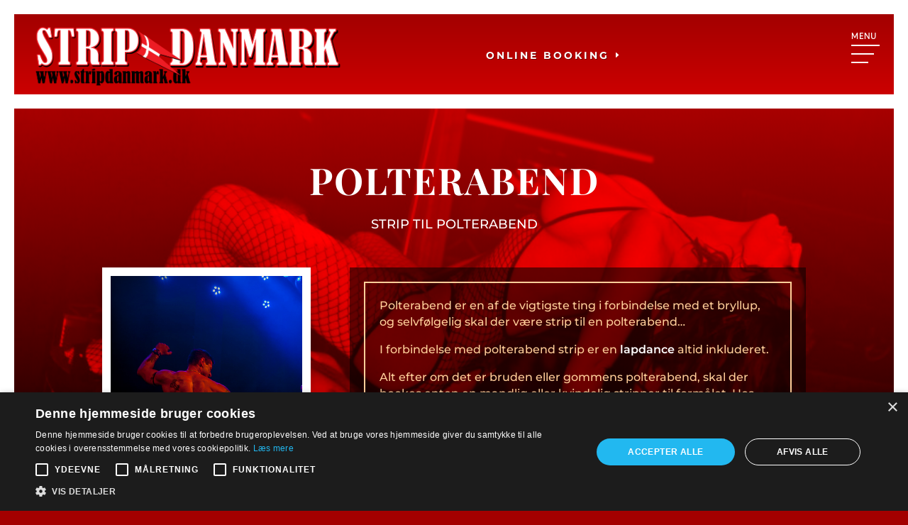

--- FILE ---
content_type: text/html; charset=UTF-8
request_url: https://www.stripdanmark.dk/booking/polterabend
body_size: 42120
content:
<!DOCTYPE html>
<html lang=da-DK>
<head>
<meta charset=UTF-8 />
<meta http-equiv=X-UA-Compatible content="IE=edge">
<link rel=pingback href="https://www.stripdanmark.dk/xmlrpc.php"/>
<style id=et-builder-googlefonts-cached-inline>@font-face{font-family:'Antic';font-style:normal;font-weight:400;font-display:swap;src:url(https://fonts.gstatic.com/s/antic/v20/TuGfUVB8XY5DRZZMq9w.ttf) format('truetype')}@font-face{font-family:'Bitter';font-style:italic;font-weight:100;font-display:swap;src:url(https://fonts.gstatic.com/s/bitter/v40/raxjHiqOu8IVPmn7epZnDMyKBvHf5D6c4P3-X3B3.ttf) format('truetype')}@font-face{font-family:'Bitter';font-style:italic;font-weight:200;font-display:swap;src:url(https://fonts.gstatic.com/s/bitter/v40/raxjHiqOu8IVPmn7epZnDMyKBvHf5D6cYPz-X3B3.ttf) format('truetype')}@font-face{font-family:'Bitter';font-style:italic;font-weight:300;font-display:swap;src:url(https://fonts.gstatic.com/s/bitter/v40/raxjHiqOu8IVPmn7epZnDMyKBvHf5D6cvvz-X3B3.ttf) format('truetype')}@font-face{font-family:'Bitter';font-style:italic;font-weight:400;font-display:swap;src:url(https://fonts.gstatic.com/s/bitter/v40/raxjHiqOu8IVPmn7epZnDMyKBvHf5D6c4Pz-X3B3.ttf) format('truetype')}@font-face{font-family:'Bitter';font-style:italic;font-weight:500;font-display:swap;src:url(https://fonts.gstatic.com/s/bitter/v40/raxjHiqOu8IVPmn7epZnDMyKBvHf5D6c0vz-X3B3.ttf) format('truetype')}@font-face{font-family:'Bitter';font-style:italic;font-weight:600;font-display:swap;src:url(https://fonts.gstatic.com/s/bitter/v40/raxjHiqOu8IVPmn7epZnDMyKBvHf5D6cPvv-X3B3.ttf) format('truetype')}@font-face{font-family:'Bitter';font-style:italic;font-weight:700;font-display:swap;src:url(https://fonts.gstatic.com/s/bitter/v40/raxjHiqOu8IVPmn7epZnDMyKBvHf5D6cB_v-X3B3.ttf) format('truetype')}@font-face{font-family:'Bitter';font-style:italic;font-weight:800;font-display:swap;src:url(https://fonts.gstatic.com/s/bitter/v40/raxjHiqOu8IVPmn7epZnDMyKBvHf5D6cYPv-X3B3.ttf) format('truetype')}@font-face{font-family:'Bitter';font-style:italic;font-weight:900;font-display:swap;src:url(https://fonts.gstatic.com/s/bitter/v40/raxjHiqOu8IVPmn7epZnDMyKBvHf5D6cSfv-X3B3.ttf) format('truetype')}@font-face{font-family:'Bitter';font-style:normal;font-weight:100;font-display:swap;src:url(https://fonts.gstatic.com/s/bitter/v40/raxhHiqOu8IVPmnRc6SY1KXhnF_Y8fbeOLjOWA.ttf) format('truetype')}@font-face{font-family:'Bitter';font-style:normal;font-weight:200;font-display:swap;src:url(https://fonts.gstatic.com/s/bitter/v40/raxhHiqOu8IVPmnRc6SY1KXhnF_Y8XbfOLjOWA.ttf) format('truetype')}@font-face{font-family:'Bitter';font-style:normal;font-weight:300;font-display:swap;src:url(https://fonts.gstatic.com/s/bitter/v40/raxhHiqOu8IVPmnRc6SY1KXhnF_Y8ajfOLjOWA.ttf) format('truetype')}@font-face{font-family:'Bitter';font-style:normal;font-weight:400;font-display:swap;src:url(https://fonts.gstatic.com/s/bitter/v40/raxhHiqOu8IVPmnRc6SY1KXhnF_Y8fbfOLjOWA.ttf) format('truetype')}@font-face{font-family:'Bitter';font-style:normal;font-weight:500;font-display:swap;src:url(https://fonts.gstatic.com/s/bitter/v40/raxhHiqOu8IVPmnRc6SY1KXhnF_Y8cTfOLjOWA.ttf) format('truetype')}@font-face{font-family:'Bitter';font-style:normal;font-weight:600;font-display:swap;src:url(https://fonts.gstatic.com/s/bitter/v40/raxhHiqOu8IVPmnRc6SY1KXhnF_Y8SjYOLjOWA.ttf) format('truetype')}@font-face{font-family:'Bitter';font-style:normal;font-weight:700;font-display:swap;src:url(https://fonts.gstatic.com/s/bitter/v40/raxhHiqOu8IVPmnRc6SY1KXhnF_Y8RHYOLjOWA.ttf) format('truetype')}@font-face{font-family:'Bitter';font-style:normal;font-weight:800;font-display:swap;src:url(https://fonts.gstatic.com/s/bitter/v40/raxhHiqOu8IVPmnRc6SY1KXhnF_Y8XbYOLjOWA.ttf) format('truetype')}@font-face{font-family:'Bitter';font-style:normal;font-weight:900;font-display:swap;src:url(https://fonts.gstatic.com/s/bitter/v40/raxhHiqOu8IVPmnRc6SY1KXhnF_Y8V_YOLjOWA.ttf) format('truetype')}@font-face{font-family:'Montserrat';font-style:italic;font-weight:100;font-display:swap;src:url(https://fonts.gstatic.com/s/montserrat/v31/JTUFjIg1_i6t8kCHKm459Wx7xQYXK0vOoz6jq6R8WXh0ow.ttf) format('truetype')}@font-face{font-family:'Montserrat';font-style:italic;font-weight:200;font-display:swap;src:url(https://fonts.gstatic.com/s/montserrat/v31/JTUFjIg1_i6t8kCHKm459Wx7xQYXK0vOoz6jqyR9WXh0ow.ttf) format('truetype')}@font-face{font-family:'Montserrat';font-style:italic;font-weight:300;font-display:swap;src:url(https://fonts.gstatic.com/s/montserrat/v31/JTUFjIg1_i6t8kCHKm459Wx7xQYXK0vOoz6jq_p9WXh0ow.ttf) format('truetype')}@font-face{font-family:'Montserrat';font-style:italic;font-weight:400;font-display:swap;src:url(https://fonts.gstatic.com/s/montserrat/v31/JTUFjIg1_i6t8kCHKm459Wx7xQYXK0vOoz6jq6R9WXh0ow.ttf) format('truetype')}@font-face{font-family:'Montserrat';font-style:italic;font-weight:500;font-display:swap;src:url(https://fonts.gstatic.com/s/montserrat/v31/JTUFjIg1_i6t8kCHKm459Wx7xQYXK0vOoz6jq5Z9WXh0ow.ttf) format('truetype')}@font-face{font-family:'Montserrat';font-style:italic;font-weight:600;font-display:swap;src:url(https://fonts.gstatic.com/s/montserrat/v31/JTUFjIg1_i6t8kCHKm459Wx7xQYXK0vOoz6jq3p6WXh0ow.ttf) format('truetype')}@font-face{font-family:'Montserrat';font-style:italic;font-weight:700;font-display:swap;src:url(https://fonts.gstatic.com/s/montserrat/v31/JTUFjIg1_i6t8kCHKm459Wx7xQYXK0vOoz6jq0N6WXh0ow.ttf) format('truetype')}@font-face{font-family:'Montserrat';font-style:italic;font-weight:800;font-display:swap;src:url(https://fonts.gstatic.com/s/montserrat/v31/JTUFjIg1_i6t8kCHKm459Wx7xQYXK0vOoz6jqyR6WXh0ow.ttf) format('truetype')}@font-face{font-family:'Montserrat';font-style:italic;font-weight:900;font-display:swap;src:url(https://fonts.gstatic.com/s/montserrat/v31/JTUFjIg1_i6t8kCHKm459Wx7xQYXK0vOoz6jqw16WXh0ow.ttf) format('truetype')}@font-face{font-family:'Montserrat';font-style:normal;font-weight:100;font-display:swap;src:url(https://fonts.gstatic.com/s/montserrat/v31/JTUHjIg1_i6t8kCHKm4532VJOt5-QNFgpCtr6Xw5aX8.ttf) format('truetype')}@font-face{font-family:'Montserrat';font-style:normal;font-weight:200;font-display:swap;src:url(https://fonts.gstatic.com/s/montserrat/v31/JTUHjIg1_i6t8kCHKm4532VJOt5-QNFgpCvr6Hw5aX8.ttf) format('truetype')}@font-face{font-family:'Montserrat';font-style:normal;font-weight:300;font-display:swap;src:url(https://fonts.gstatic.com/s/montserrat/v31/JTUHjIg1_i6t8kCHKm4532VJOt5-QNFgpCs16Hw5aX8.ttf) format('truetype')}@font-face{font-family:'Montserrat';font-style:normal;font-weight:400;font-display:swap;src:url(https://fonts.gstatic.com/s/montserrat/v31/JTUHjIg1_i6t8kCHKm4532VJOt5-QNFgpCtr6Hw5aX8.ttf) format('truetype')}@font-face{font-family:'Montserrat';font-style:normal;font-weight:500;font-display:swap;src:url(https://fonts.gstatic.com/s/montserrat/v31/JTUHjIg1_i6t8kCHKm4532VJOt5-QNFgpCtZ6Hw5aX8.ttf) format('truetype')}@font-face{font-family:'Montserrat';font-style:normal;font-weight:600;font-display:swap;src:url(https://fonts.gstatic.com/s/montserrat/v31/JTUHjIg1_i6t8kCHKm4532VJOt5-QNFgpCu173w5aX8.ttf) format('truetype')}@font-face{font-family:'Montserrat';font-style:normal;font-weight:700;font-display:swap;src:url(https://fonts.gstatic.com/s/montserrat/v31/JTUHjIg1_i6t8kCHKm4532VJOt5-QNFgpCuM73w5aX8.ttf) format('truetype')}@font-face{font-family:'Montserrat';font-style:normal;font-weight:800;font-display:swap;src:url(https://fonts.gstatic.com/s/montserrat/v31/JTUHjIg1_i6t8kCHKm4532VJOt5-QNFgpCvr73w5aX8.ttf) format('truetype')}@font-face{font-family:'Montserrat';font-style:normal;font-weight:900;font-display:swap;src:url(https://fonts.gstatic.com/s/montserrat/v31/JTUHjIg1_i6t8kCHKm4532VJOt5-QNFgpCvC73w5aX8.ttf) format('truetype')}@font-face{font-family:'Playfair Display';font-style:italic;font-weight:400;font-display:swap;src:url(https://fonts.gstatic.com/s/playfairdisplay/v40/nuFRD-vYSZviVYUb_rj3ij__anPXDTnCjmHKM4nYO7KN_qiTXtHA_A.ttf) format('truetype')}@font-face{font-family:'Playfair Display';font-style:italic;font-weight:500;font-display:swap;src:url(https://fonts.gstatic.com/s/playfairdisplay/v40/nuFRD-vYSZviVYUb_rj3ij__anPXDTnCjmHKM4nYO7KN_pqTXtHA_A.ttf) format('truetype')}@font-face{font-family:'Playfair Display';font-style:italic;font-weight:600;font-display:swap;src:url(https://fonts.gstatic.com/s/playfairdisplay/v40/nuFRD-vYSZviVYUb_rj3ij__anPXDTnCjmHKM4nYO7KN_naUXtHA_A.ttf) format('truetype')}@font-face{font-family:'Playfair Display';font-style:italic;font-weight:700;font-display:swap;src:url(https://fonts.gstatic.com/s/playfairdisplay/v40/nuFRD-vYSZviVYUb_rj3ij__anPXDTnCjmHKM4nYO7KN_k-UXtHA_A.ttf) format('truetype')}@font-face{font-family:'Playfair Display';font-style:italic;font-weight:800;font-display:swap;src:url(https://fonts.gstatic.com/s/playfairdisplay/v40/nuFRD-vYSZviVYUb_rj3ij__anPXDTnCjmHKM4nYO7KN_iiUXtHA_A.ttf) format('truetype')}@font-face{font-family:'Playfair Display';font-style:italic;font-weight:900;font-display:swap;src:url(https://fonts.gstatic.com/s/playfairdisplay/v40/nuFRD-vYSZviVYUb_rj3ij__anPXDTnCjmHKM4nYO7KN_gGUXtHA_A.ttf) format('truetype')}@font-face{font-family:'Playfair Display';font-style:normal;font-weight:400;font-display:swap;src:url(https://fonts.gstatic.com/s/playfairdisplay/v40/nuFvD-vYSZviVYUb_rj3ij__anPXJzDwcbmjWBN2PKdFvXDXbtY.ttf) format('truetype')}@font-face{font-family:'Playfair Display';font-style:normal;font-weight:500;font-display:swap;src:url(https://fonts.gstatic.com/s/playfairdisplay/v40/nuFvD-vYSZviVYUb_rj3ij__anPXJzDwcbmjWBN2PKd3vXDXbtY.ttf) format('truetype')}@font-face{font-family:'Playfair Display';font-style:normal;font-weight:600;font-display:swap;src:url(https://fonts.gstatic.com/s/playfairdisplay/v40/nuFvD-vYSZviVYUb_rj3ij__anPXJzDwcbmjWBN2PKebunDXbtY.ttf) format('truetype')}@font-face{font-family:'Playfair Display';font-style:normal;font-weight:700;font-display:swap;src:url(https://fonts.gstatic.com/s/playfairdisplay/v40/nuFvD-vYSZviVYUb_rj3ij__anPXJzDwcbmjWBN2PKeiunDXbtY.ttf) format('truetype')}@font-face{font-family:'Playfair Display';font-style:normal;font-weight:800;font-display:swap;src:url(https://fonts.gstatic.com/s/playfairdisplay/v40/nuFvD-vYSZviVYUb_rj3ij__anPXJzDwcbmjWBN2PKfFunDXbtY.ttf) format('truetype')}@font-face{font-family:'Playfair Display';font-style:normal;font-weight:900;font-display:swap;src:url(https://fonts.gstatic.com/s/playfairdisplay/v40/nuFvD-vYSZviVYUb_rj3ij__anPXJzDwcbmjWBN2PKfsunDXbtY.ttf) format('truetype')}@font-face{font-family:'Source Sans Pro';font-style:italic;font-weight:200;font-display:swap;src:url(https://fonts.gstatic.com/s/sourcesanspro/v23/6xKwdSBYKcSV-LCoeQqfX1RYOo3qPZYokSds18E.ttf) format('truetype')}@font-face{font-family:'Source Sans Pro';font-style:italic;font-weight:300;font-display:swap;src:url(https://fonts.gstatic.com/s/sourcesanspro/v23/6xKwdSBYKcSV-LCoeQqfX1RYOo3qPZZMkids18E.ttf) format('truetype')}@font-face{font-family:'Source Sans Pro';font-style:italic;font-weight:400;font-display:swap;src:url(https://fonts.gstatic.com/s/sourcesanspro/v23/6xK1dSBYKcSV-LCoeQqfX1RYOo3qPZ7nsDc.ttf) format('truetype')}@font-face{font-family:'Source Sans Pro';font-style:italic;font-weight:600;font-display:swap;src:url(https://fonts.gstatic.com/s/sourcesanspro/v23/6xKwdSBYKcSV-LCoeQqfX1RYOo3qPZY4lCds18E.ttf) format('truetype')}@font-face{font-family:'Source Sans Pro';font-style:italic;font-weight:700;font-display:swap;src:url(https://fonts.gstatic.com/s/sourcesanspro/v23/6xKwdSBYKcSV-LCoeQqfX1RYOo3qPZZclSds18E.ttf) format('truetype')}@font-face{font-family:'Source Sans Pro';font-style:italic;font-weight:900;font-display:swap;src:url(https://fonts.gstatic.com/s/sourcesanspro/v23/6xKwdSBYKcSV-LCoeQqfX1RYOo3qPZZklyds18E.ttf) format('truetype')}@font-face{font-family:'Source Sans Pro';font-style:normal;font-weight:200;font-display:swap;src:url(https://fonts.gstatic.com/s/sourcesanspro/v23/6xKydSBYKcSV-LCoeQqfX1RYOo3i94_wlxdr.ttf) format('truetype')}@font-face{font-family:'Source Sans Pro';font-style:normal;font-weight:300;font-display:swap;src:url(https://fonts.gstatic.com/s/sourcesanspro/v23/6xKydSBYKcSV-LCoeQqfX1RYOo3ik4zwlxdr.ttf) format('truetype')}@font-face{font-family:'Source Sans Pro';font-style:normal;font-weight:400;font-display:swap;src:url(https://fonts.gstatic.com/s/sourcesanspro/v23/6xK3dSBYKcSV-LCoeQqfX1RYOo3qOK7g.ttf) format('truetype')}@font-face{font-family:'Source Sans Pro';font-style:normal;font-weight:600;font-display:swap;src:url(https://fonts.gstatic.com/s/sourcesanspro/v23/6xKydSBYKcSV-LCoeQqfX1RYOo3i54rwlxdr.ttf) format('truetype')}@font-face{font-family:'Source Sans Pro';font-style:normal;font-weight:700;font-display:swap;src:url(https://fonts.gstatic.com/s/sourcesanspro/v23/6xKydSBYKcSV-LCoeQqfX1RYOo3ig4vwlxdr.ttf) format('truetype')}@font-face{font-family:'Source Sans Pro';font-style:normal;font-weight:900;font-display:swap;src:url(https://fonts.gstatic.com/s/sourcesanspro/v23/6xKydSBYKcSV-LCoeQqfX1RYOo3iu4nwlxdr.ttf) format('truetype')}@font-face{font-family:'Trirong';font-style:italic;font-weight:100;font-display:swap;src:url(https://fonts.gstatic.com/s/trirong/v17/7r3CqXNgp8wxdOdOn44Qub5mwuk.ttf) format('truetype')}@font-face{font-family:'Trirong';font-style:italic;font-weight:200;font-display:swap;src:url(https://fonts.gstatic.com/s/trirong/v17/7r3BqXNgp8wxdOdOn44QFa9x5cn_.ttf) format('truetype')}@font-face{font-family:'Trirong';font-style:italic;font-weight:300;font-display:swap;src:url(https://fonts.gstatic.com/s/trirong/v17/7r3BqXNgp8wxdOdOn44Qcaxx5cn_.ttf) format('truetype')}@font-face{font-family:'Trirong';font-style:italic;font-weight:400;font-display:swap;src:url(https://fonts.gstatic.com/s/trirong/v17/7r3EqXNgp8wxdOdOn44Y2o5h.ttf) format('truetype')}@font-face{font-family:'Trirong';font-style:italic;font-weight:500;font-display:swap;src:url(https://fonts.gstatic.com/s/trirong/v17/7r3BqXNgp8wxdOdOn44QKa1x5cn_.ttf) format('truetype')}@font-face{font-family:'Trirong';font-style:italic;font-weight:600;font-display:swap;src:url(https://fonts.gstatic.com/s/trirong/v17/7r3BqXNgp8wxdOdOn44QBapx5cn_.ttf) format('truetype')}@font-face{font-family:'Trirong';font-style:italic;font-weight:700;font-display:swap;src:url(https://fonts.gstatic.com/s/trirong/v17/7r3BqXNgp8wxdOdOn44QYatx5cn_.ttf) format('truetype')}@font-face{font-family:'Trirong';font-style:italic;font-weight:800;font-display:swap;src:url(https://fonts.gstatic.com/s/trirong/v17/7r3BqXNgp8wxdOdOn44Qfahx5cn_.ttf) format('truetype')}@font-face{font-family:'Trirong';font-style:italic;font-weight:900;font-display:swap;src:url(https://fonts.gstatic.com/s/trirong/v17/7r3BqXNgp8wxdOdOn44QWalx5cn_.ttf) format('truetype')}@font-face{font-family:'Trirong';font-style:normal;font-weight:100;font-display:swap;src:url(https://fonts.gstatic.com/s/trirong/v17/7r3EqXNgp8wxdOdOl-gY2o5h.ttf) format('truetype')}@font-face{font-family:'Trirong';font-style:normal;font-weight:200;font-display:swap;src:url(https://fonts.gstatic.com/s/trirong/v17/7r3DqXNgp8wxdOdOl0QJzalB4g.ttf) format('truetype')}@font-face{font-family:'Trirong';font-style:normal;font-weight:300;font-display:swap;src:url(https://fonts.gstatic.com/s/trirong/v17/7r3DqXNgp8wxdOdOlyAKzalB4g.ttf) format('truetype')}@font-face{font-family:'Trirong';font-style:normal;font-weight:400;font-display:swap;src:url(https://fonts.gstatic.com/s/trirong/v17/7r3GqXNgp8wxdOdOn4so3Q.ttf) format('truetype')}@font-face{font-family:'Trirong';font-style:normal;font-weight:500;font-display:swap;src:url(https://fonts.gstatic.com/s/trirong/v17/7r3DqXNgp8wxdOdOl3gLzalB4g.ttf) format('truetype')}@font-face{font-family:'Trirong';font-style:normal;font-weight:600;font-display:swap;src:url(https://fonts.gstatic.com/s/trirong/v17/7r3DqXNgp8wxdOdOl1QMzalB4g.ttf) format('truetype')}@font-face{font-family:'Trirong';font-style:normal;font-weight:700;font-display:swap;src:url(https://fonts.gstatic.com/s/trirong/v17/7r3DqXNgp8wxdOdOlzANzalB4g.ttf) format('truetype')}@font-face{font-family:'Trirong';font-style:normal;font-weight:800;font-display:swap;src:url(https://fonts.gstatic.com/s/trirong/v17/7r3DqXNgp8wxdOdOlywOzalB4g.ttf) format('truetype')}@font-face{font-family:'Trirong';font-style:normal;font-weight:900;font-display:swap;src:url(https://fonts.gstatic.com/s/trirong/v17/7r3DqXNgp8wxdOdOlwgPzalB4g.ttf) format('truetype')}@font-face{font-family:'Yeseva One';font-style:normal;font-weight:400;font-display:swap;src:url(https://fonts.gstatic.com/s/yesevaone/v24/OpNJno4ck8vc-xYpwWWxli1VXg.ttf) format('truetype')}@font-face{font-family:'Antic';font-style:normal;font-weight:400;font-display:swap;src:url(https://fonts.gstatic.com/l/font?kit=TuGfUVB8XY5DRZZMq98&skey=65ef8eb2e4187b6c&v=v20) format('woff')}@font-face{font-family:'Bitter';font-style:italic;font-weight:100;font-display:swap;src:url(https://fonts.gstatic.com/l/font?kit=raxjHiqOu8IVPmn7epZnDMyKBvHf5D6c4P3-X3B0&skey=7ce735f7301da1b7&v=v40) format('woff')}@font-face{font-family:'Bitter';font-style:italic;font-weight:200;font-display:swap;src:url(https://fonts.gstatic.com/l/font?kit=raxjHiqOu8IVPmn7epZnDMyKBvHf5D6cYPz-X3B0&skey=7ce735f7301da1b7&v=v40) format('woff')}@font-face{font-family:'Bitter';font-style:italic;font-weight:300;font-display:swap;src:url(https://fonts.gstatic.com/l/font?kit=raxjHiqOu8IVPmn7epZnDMyKBvHf5D6cvvz-X3B0&skey=7ce735f7301da1b7&v=v40) format('woff')}@font-face{font-family:'Bitter';font-style:italic;font-weight:400;font-display:swap;src:url(https://fonts.gstatic.com/l/font?kit=raxjHiqOu8IVPmn7epZnDMyKBvHf5D6c4Pz-X3B0&skey=7ce735f7301da1b7&v=v40) format('woff')}@font-face{font-family:'Bitter';font-style:italic;font-weight:500;font-display:swap;src:url(https://fonts.gstatic.com/l/font?kit=raxjHiqOu8IVPmn7epZnDMyKBvHf5D6c0vz-X3B0&skey=7ce735f7301da1b7&v=v40) format('woff')}@font-face{font-family:'Bitter';font-style:italic;font-weight:600;font-display:swap;src:url(https://fonts.gstatic.com/l/font?kit=raxjHiqOu8IVPmn7epZnDMyKBvHf5D6cPvv-X3B0&skey=7ce735f7301da1b7&v=v40) format('woff')}@font-face{font-family:'Bitter';font-style:italic;font-weight:700;font-display:swap;src:url(https://fonts.gstatic.com/l/font?kit=raxjHiqOu8IVPmn7epZnDMyKBvHf5D6cB_v-X3B0&skey=7ce735f7301da1b7&v=v40) format('woff')}@font-face{font-family:'Bitter';font-style:italic;font-weight:800;font-display:swap;src:url(https://fonts.gstatic.com/l/font?kit=raxjHiqOu8IVPmn7epZnDMyKBvHf5D6cYPv-X3B0&skey=7ce735f7301da1b7&v=v40) format('woff')}@font-face{font-family:'Bitter';font-style:italic;font-weight:900;font-display:swap;src:url(https://fonts.gstatic.com/l/font?kit=raxjHiqOu8IVPmn7epZnDMyKBvHf5D6cSfv-X3B0&skey=7ce735f7301da1b7&v=v40) format('woff')}@font-face{font-family:'Bitter';font-style:normal;font-weight:100;font-display:swap;src:url(https://fonts.gstatic.com/l/font?kit=raxhHiqOu8IVPmnRc6SY1KXhnF_Y8fbeOLjOWw&skey=c92268a3e57ee309&v=v40) format('woff')}@font-face{font-family:'Bitter';font-style:normal;font-weight:200;font-display:swap;src:url(https://fonts.gstatic.com/l/font?kit=raxhHiqOu8IVPmnRc6SY1KXhnF_Y8XbfOLjOWw&skey=c92268a3e57ee309&v=v40) format('woff')}@font-face{font-family:'Bitter';font-style:normal;font-weight:300;font-display:swap;src:url(https://fonts.gstatic.com/l/font?kit=raxhHiqOu8IVPmnRc6SY1KXhnF_Y8ajfOLjOWw&skey=c92268a3e57ee309&v=v40) format('woff')}@font-face{font-family:'Bitter';font-style:normal;font-weight:400;font-display:swap;src:url(https://fonts.gstatic.com/l/font?kit=raxhHiqOu8IVPmnRc6SY1KXhnF_Y8fbfOLjOWw&skey=c92268a3e57ee309&v=v40) format('woff')}@font-face{font-family:'Bitter';font-style:normal;font-weight:500;font-display:swap;src:url(https://fonts.gstatic.com/l/font?kit=raxhHiqOu8IVPmnRc6SY1KXhnF_Y8cTfOLjOWw&skey=c92268a3e57ee309&v=v40) format('woff')}@font-face{font-family:'Bitter';font-style:normal;font-weight:600;font-display:swap;src:url(https://fonts.gstatic.com/l/font?kit=raxhHiqOu8IVPmnRc6SY1KXhnF_Y8SjYOLjOWw&skey=c92268a3e57ee309&v=v40) format('woff')}@font-face{font-family:'Bitter';font-style:normal;font-weight:700;font-display:swap;src:url(https://fonts.gstatic.com/l/font?kit=raxhHiqOu8IVPmnRc6SY1KXhnF_Y8RHYOLjOWw&skey=c92268a3e57ee309&v=v40) format('woff')}@font-face{font-family:'Bitter';font-style:normal;font-weight:800;font-display:swap;src:url(https://fonts.gstatic.com/l/font?kit=raxhHiqOu8IVPmnRc6SY1KXhnF_Y8XbYOLjOWw&skey=c92268a3e57ee309&v=v40) format('woff')}@font-face{font-family:'Bitter';font-style:normal;font-weight:900;font-display:swap;src:url(https://fonts.gstatic.com/l/font?kit=raxhHiqOu8IVPmnRc6SY1KXhnF_Y8V_YOLjOWw&skey=c92268a3e57ee309&v=v40) format('woff')}@font-face{font-family:'Montserrat';font-style:italic;font-weight:100;font-display:swap;src:url(https://fonts.gstatic.com/l/font?kit=JTUFjIg1_i6t8kCHKm459Wx7xQYXK0vOoz6jq6R8WXh0oA&skey=2d3c1187d5eede0f&v=v31) format('woff')}@font-face{font-family:'Montserrat';font-style:italic;font-weight:200;font-display:swap;src:url(https://fonts.gstatic.com/l/font?kit=JTUFjIg1_i6t8kCHKm459Wx7xQYXK0vOoz6jqyR9WXh0oA&skey=2d3c1187d5eede0f&v=v31) format('woff')}@font-face{font-family:'Montserrat';font-style:italic;font-weight:300;font-display:swap;src:url(https://fonts.gstatic.com/l/font?kit=JTUFjIg1_i6t8kCHKm459Wx7xQYXK0vOoz6jq_p9WXh0oA&skey=2d3c1187d5eede0f&v=v31) format('woff')}@font-face{font-family:'Montserrat';font-style:italic;font-weight:400;font-display:swap;src:url(https://fonts.gstatic.com/l/font?kit=JTUFjIg1_i6t8kCHKm459Wx7xQYXK0vOoz6jq6R9WXh0oA&skey=2d3c1187d5eede0f&v=v31) format('woff')}@font-face{font-family:'Montserrat';font-style:italic;font-weight:500;font-display:swap;src:url(https://fonts.gstatic.com/l/font?kit=JTUFjIg1_i6t8kCHKm459Wx7xQYXK0vOoz6jq5Z9WXh0oA&skey=2d3c1187d5eede0f&v=v31) format('woff')}@font-face{font-family:'Montserrat';font-style:italic;font-weight:600;font-display:swap;src:url(https://fonts.gstatic.com/l/font?kit=JTUFjIg1_i6t8kCHKm459Wx7xQYXK0vOoz6jq3p6WXh0oA&skey=2d3c1187d5eede0f&v=v31) format('woff')}@font-face{font-family:'Montserrat';font-style:italic;font-weight:700;font-display:swap;src:url(https://fonts.gstatic.com/l/font?kit=JTUFjIg1_i6t8kCHKm459Wx7xQYXK0vOoz6jq0N6WXh0oA&skey=2d3c1187d5eede0f&v=v31) format('woff')}@font-face{font-family:'Montserrat';font-style:italic;font-weight:800;font-display:swap;src:url(https://fonts.gstatic.com/l/font?kit=JTUFjIg1_i6t8kCHKm459Wx7xQYXK0vOoz6jqyR6WXh0oA&skey=2d3c1187d5eede0f&v=v31) format('woff')}@font-face{font-family:'Montserrat';font-style:italic;font-weight:900;font-display:swap;src:url(https://fonts.gstatic.com/l/font?kit=JTUFjIg1_i6t8kCHKm459Wx7xQYXK0vOoz6jqw16WXh0oA&skey=2d3c1187d5eede0f&v=v31) format('woff')}@font-face{font-family:'Montserrat';font-style:normal;font-weight:100;font-display:swap;src:url(https://fonts.gstatic.com/l/font?kit=JTUHjIg1_i6t8kCHKm4532VJOt5-QNFgpCtr6Xw5aXw&skey=7bc19f711c0de8f&v=v31) format('woff')}@font-face{font-family:'Montserrat';font-style:normal;font-weight:200;font-display:swap;src:url(https://fonts.gstatic.com/l/font?kit=JTUHjIg1_i6t8kCHKm4532VJOt5-QNFgpCvr6Hw5aXw&skey=7bc19f711c0de8f&v=v31) format('woff')}@font-face{font-family:'Montserrat';font-style:normal;font-weight:300;font-display:swap;src:url(https://fonts.gstatic.com/l/font?kit=JTUHjIg1_i6t8kCHKm4532VJOt5-QNFgpCs16Hw5aXw&skey=7bc19f711c0de8f&v=v31) format('woff')}@font-face{font-family:'Montserrat';font-style:normal;font-weight:400;font-display:swap;src:url(https://fonts.gstatic.com/l/font?kit=JTUHjIg1_i6t8kCHKm4532VJOt5-QNFgpCtr6Hw5aXw&skey=7bc19f711c0de8f&v=v31) format('woff')}@font-face{font-family:'Montserrat';font-style:normal;font-weight:500;font-display:swap;src:url(https://fonts.gstatic.com/l/font?kit=JTUHjIg1_i6t8kCHKm4532VJOt5-QNFgpCtZ6Hw5aXw&skey=7bc19f711c0de8f&v=v31) format('woff')}@font-face{font-family:'Montserrat';font-style:normal;font-weight:600;font-display:swap;src:url(https://fonts.gstatic.com/l/font?kit=JTUHjIg1_i6t8kCHKm4532VJOt5-QNFgpCu173w5aXw&skey=7bc19f711c0de8f&v=v31) format('woff')}@font-face{font-family:'Montserrat';font-style:normal;font-weight:700;font-display:swap;src:url(https://fonts.gstatic.com/l/font?kit=JTUHjIg1_i6t8kCHKm4532VJOt5-QNFgpCuM73w5aXw&skey=7bc19f711c0de8f&v=v31) format('woff')}@font-face{font-family:'Montserrat';font-style:normal;font-weight:800;font-display:swap;src:url(https://fonts.gstatic.com/l/font?kit=JTUHjIg1_i6t8kCHKm4532VJOt5-QNFgpCvr73w5aXw&skey=7bc19f711c0de8f&v=v31) format('woff')}@font-face{font-family:'Montserrat';font-style:normal;font-weight:900;font-display:swap;src:url(https://fonts.gstatic.com/l/font?kit=JTUHjIg1_i6t8kCHKm4532VJOt5-QNFgpCvC73w5aXw&skey=7bc19f711c0de8f&v=v31) format('woff')}@font-face{font-family:'Playfair Display';font-style:italic;font-weight:400;font-display:swap;src:url(https://fonts.gstatic.com/l/font?kit=nuFRD-vYSZviVYUb_rj3ij__anPXDTnCjmHKM4nYO7KN_qiTXtHA_w&skey=f57a6d1e6bccdd9c&v=v40) format('woff')}@font-face{font-family:'Playfair Display';font-style:italic;font-weight:500;font-display:swap;src:url(https://fonts.gstatic.com/l/font?kit=nuFRD-vYSZviVYUb_rj3ij__anPXDTnCjmHKM4nYO7KN_pqTXtHA_w&skey=f57a6d1e6bccdd9c&v=v40) format('woff')}@font-face{font-family:'Playfair Display';font-style:italic;font-weight:600;font-display:swap;src:url(https://fonts.gstatic.com/l/font?kit=nuFRD-vYSZviVYUb_rj3ij__anPXDTnCjmHKM4nYO7KN_naUXtHA_w&skey=f57a6d1e6bccdd9c&v=v40) format('woff')}@font-face{font-family:'Playfair Display';font-style:italic;font-weight:700;font-display:swap;src:url(https://fonts.gstatic.com/l/font?kit=nuFRD-vYSZviVYUb_rj3ij__anPXDTnCjmHKM4nYO7KN_k-UXtHA_w&skey=f57a6d1e6bccdd9c&v=v40) format('woff')}@font-face{font-family:'Playfair Display';font-style:italic;font-weight:800;font-display:swap;src:url(https://fonts.gstatic.com/l/font?kit=nuFRD-vYSZviVYUb_rj3ij__anPXDTnCjmHKM4nYO7KN_iiUXtHA_w&skey=f57a6d1e6bccdd9c&v=v40) format('woff')}@font-face{font-family:'Playfair Display';font-style:italic;font-weight:900;font-display:swap;src:url(https://fonts.gstatic.com/l/font?kit=nuFRD-vYSZviVYUb_rj3ij__anPXDTnCjmHKM4nYO7KN_gGUXtHA_w&skey=f57a6d1e6bccdd9c&v=v40) format('woff')}@font-face{font-family:'Playfair Display';font-style:normal;font-weight:400;font-display:swap;src:url(https://fonts.gstatic.com/l/font?kit=nuFvD-vYSZviVYUb_rj3ij__anPXJzDwcbmjWBN2PKdFvXDXbtU&skey=f3b68f0152604ed9&v=v40) format('woff')}@font-face{font-family:'Playfair Display';font-style:normal;font-weight:500;font-display:swap;src:url(https://fonts.gstatic.com/l/font?kit=nuFvD-vYSZviVYUb_rj3ij__anPXJzDwcbmjWBN2PKd3vXDXbtU&skey=f3b68f0152604ed9&v=v40) format('woff')}@font-face{font-family:'Playfair Display';font-style:normal;font-weight:600;font-display:swap;src:url(https://fonts.gstatic.com/l/font?kit=nuFvD-vYSZviVYUb_rj3ij__anPXJzDwcbmjWBN2PKebunDXbtU&skey=f3b68f0152604ed9&v=v40) format('woff')}@font-face{font-family:'Playfair Display';font-style:normal;font-weight:700;font-display:swap;src:url(https://fonts.gstatic.com/l/font?kit=nuFvD-vYSZviVYUb_rj3ij__anPXJzDwcbmjWBN2PKeiunDXbtU&skey=f3b68f0152604ed9&v=v40) format('woff')}@font-face{font-family:'Playfair Display';font-style:normal;font-weight:800;font-display:swap;src:url(https://fonts.gstatic.com/l/font?kit=nuFvD-vYSZviVYUb_rj3ij__anPXJzDwcbmjWBN2PKfFunDXbtU&skey=f3b68f0152604ed9&v=v40) format('woff')}@font-face{font-family:'Playfair Display';font-style:normal;font-weight:900;font-display:swap;src:url(https://fonts.gstatic.com/l/font?kit=nuFvD-vYSZviVYUb_rj3ij__anPXJzDwcbmjWBN2PKfsunDXbtU&skey=f3b68f0152604ed9&v=v40) format('woff')}@font-face{font-family:'Source Sans Pro';font-style:italic;font-weight:200;font-display:swap;src:url(https://fonts.gstatic.com/l/font?kit=6xKwdSBYKcSV-LCoeQqfX1RYOo3qPZYokSds18I&skey=f3dde3b4b69fc0ae&v=v23) format('woff')}@font-face{font-family:'Source Sans Pro';font-style:italic;font-weight:300;font-display:swap;src:url(https://fonts.gstatic.com/l/font?kit=6xKwdSBYKcSV-LCoeQqfX1RYOo3qPZZMkids18I&skey=8215b74d5c696e49&v=v23) format('woff')}@font-face{font-family:'Source Sans Pro';font-style:italic;font-weight:400;font-display:swap;src:url(https://fonts.gstatic.com/l/font?kit=6xK1dSBYKcSV-LCoeQqfX1RYOo3qPZ7nsDQ&skey=28c775fa366622c1&v=v23) format('woff')}@font-face{font-family:'Source Sans Pro';font-style:italic;font-weight:600;font-display:swap;src:url(https://fonts.gstatic.com/l/font?kit=6xKwdSBYKcSV-LCoeQqfX1RYOo3qPZY4lCds18I&skey=1ddbb15c8706f8a1&v=v23) format('woff')}@font-face{font-family:'Source Sans Pro';font-style:italic;font-weight:700;font-display:swap;src:url(https://fonts.gstatic.com/l/font?kit=6xKwdSBYKcSV-LCoeQqfX1RYOo3qPZZclSds18I&skey=7573a083f0c737cb&v=v23) format('woff')}@font-face{font-family:'Source Sans Pro';font-style:italic;font-weight:900;font-display:swap;src:url(https://fonts.gstatic.com/l/font?kit=6xKwdSBYKcSV-LCoeQqfX1RYOo3qPZZklyds18I&skey=28b6885887279f18&v=v23) format('woff')}@font-face{font-family:'Source Sans Pro';font-style:normal;font-weight:200;font-display:swap;src:url(https://fonts.gstatic.com/l/font?kit=6xKydSBYKcSV-LCoeQqfX1RYOo3i94_wlxdo&skey=f7e766e587bd9f23&v=v23) format('woff')}@font-face{font-family:'Source Sans Pro';font-style:normal;font-weight:300;font-display:swap;src:url(https://fonts.gstatic.com/l/font?kit=6xKydSBYKcSV-LCoeQqfX1RYOo3ik4zwlxdo&skey=e2b26fc7e9e1ade8&v=v23) format('woff')}@font-face{font-family:'Source Sans Pro';font-style:normal;font-weight:400;font-display:swap;src:url(https://fonts.gstatic.com/l/font?kit=6xK3dSBYKcSV-LCoeQqfX1RYOo3qOK7j&skey=1e026b1c27170b9b&v=v23) format('woff')}@font-face{font-family:'Source Sans Pro';font-style:normal;font-weight:600;font-display:swap;src:url(https://fonts.gstatic.com/l/font?kit=6xKydSBYKcSV-LCoeQqfX1RYOo3i54rwlxdo&skey=227a890402fab339&v=v23) format('woff')}@font-face{font-family:'Source Sans Pro';font-style:normal;font-weight:700;font-display:swap;src:url(https://fonts.gstatic.com/l/font?kit=6xKydSBYKcSV-LCoeQqfX1RYOo3ig4vwlxdo&skey=84e1cdfb74260b1d&v=v23) format('woff')}@font-face{font-family:'Source Sans Pro';font-style:normal;font-weight:900;font-display:swap;src:url(https://fonts.gstatic.com/l/font?kit=6xKydSBYKcSV-LCoeQqfX1RYOo3iu4nwlxdo&skey=cf4dfcb31d72fb0a&v=v23) format('woff')}@font-face{font-family:'Trirong';font-style:italic;font-weight:100;font-display:swap;src:url(https://fonts.gstatic.com/l/font?kit=7r3CqXNgp8wxdOdOn44Qub5mwuo&skey=aed6f5122c0f83c6&v=v17) format('woff')}@font-face{font-family:'Trirong';font-style:italic;font-weight:200;font-display:swap;src:url(https://fonts.gstatic.com/l/font?kit=7r3BqXNgp8wxdOdOn44QFa9x5cn8&skey=7b37276d49c74118&v=v17) format('woff')}@font-face{font-family:'Trirong';font-style:italic;font-weight:300;font-display:swap;src:url(https://fonts.gstatic.com/l/font?kit=7r3BqXNgp8wxdOdOn44Qcaxx5cn8&skey=a1e76fa69d375c30&v=v17) format('woff')}@font-face{font-family:'Trirong';font-style:italic;font-weight:400;font-display:swap;src:url(https://fonts.gstatic.com/l/font?kit=7r3EqXNgp8wxdOdOn44Y2o5i&skey=ac16b8c4afa1f55c&v=v17) format('woff')}@font-face{font-family:'Trirong';font-style:italic;font-weight:500;font-display:swap;src:url(https://fonts.gstatic.com/l/font?kit=7r3BqXNgp8wxdOdOn44QKa1x5cn8&skey=ca2fa461eb11668f&v=v17) format('woff')}@font-face{font-family:'Trirong';font-style:italic;font-weight:600;font-display:swap;src:url(https://fonts.gstatic.com/l/font?kit=7r3BqXNgp8wxdOdOn44QBapx5cn8&skey=2718570f2d9d89bf&v=v17) format('woff')}@font-face{font-family:'Trirong';font-style:italic;font-weight:700;font-display:swap;src:url(https://fonts.gstatic.com/l/font?kit=7r3BqXNgp8wxdOdOn44QYatx5cn8&skey=4c55d42ba1a827db&v=v17) format('woff')}@font-face{font-family:'Trirong';font-style:italic;font-weight:800;font-display:swap;src:url(https://fonts.gstatic.com/l/font?kit=7r3BqXNgp8wxdOdOn44Qfahx5cn8&skey=c78576fab76bc847&v=v17) format('woff')}@font-face{font-family:'Trirong';font-style:italic;font-weight:900;font-display:swap;src:url(https://fonts.gstatic.com/l/font?kit=7r3BqXNgp8wxdOdOn44QWalx5cn8&skey=abffb9c425eb1282&v=v17) format('woff')}@font-face{font-family:'Trirong';font-style:normal;font-weight:100;font-display:swap;src:url(https://fonts.gstatic.com/l/font?kit=7r3EqXNgp8wxdOdOl-gY2o5i&skey=8b436c76f5b27f54&v=v17) format('woff')}@font-face{font-family:'Trirong';font-style:normal;font-weight:200;font-display:swap;src:url(https://fonts.gstatic.com/l/font?kit=7r3DqXNgp8wxdOdOl0QJzalB4Q&skey=a08115bad4b92700&v=v17) format('woff')}@font-face{font-family:'Trirong';font-style:normal;font-weight:300;font-display:swap;src:url(https://fonts.gstatic.com/l/font?kit=7r3DqXNgp8wxdOdOlyAKzalB4Q&skey=86b65b552c2ebbdc&v=v17) format('woff')}@font-face{font-family:'Trirong';font-style:normal;font-weight:400;font-display:swap;src:url(https://fonts.gstatic.com/l/font?kit=7r3GqXNgp8wxdOdOn4so3g&skey=3c72210defd34244&v=v17) format('woff')}@font-face{font-family:'Trirong';font-style:normal;font-weight:500;font-display:swap;src:url(https://fonts.gstatic.com/l/font?kit=7r3DqXNgp8wxdOdOl3gLzalB4Q&skey=742796adb5d77e47&v=v17) format('woff')}@font-face{font-family:'Trirong';font-style:normal;font-weight:600;font-display:swap;src:url(https://fonts.gstatic.com/l/font?kit=7r3DqXNgp8wxdOdOl1QMzalB4Q&skey=c7c232f8893f10a0&v=v17) format('woff')}@font-face{font-family:'Trirong';font-style:normal;font-weight:700;font-display:swap;src:url(https://fonts.gstatic.com/l/font?kit=7r3DqXNgp8wxdOdOlzANzalB4Q&skey=8b826e9aa425dbd2&v=v17) format('woff')}@font-face{font-family:'Trirong';font-style:normal;font-weight:800;font-display:swap;src:url(https://fonts.gstatic.com/l/font?kit=7r3DqXNgp8wxdOdOlywOzalB4Q&skey=dd550b405d3cd6e4&v=v17) format('woff')}@font-face{font-family:'Trirong';font-style:normal;font-weight:900;font-display:swap;src:url(https://fonts.gstatic.com/l/font?kit=7r3DqXNgp8wxdOdOlwgPzalB4Q&skey=769b39092e5dd607&v=v17) format('woff')}@font-face{font-family:'Yeseva One';font-style:normal;font-weight:400;font-display:swap;src:url(https://fonts.gstatic.com/l/font?kit=OpNJno4ck8vc-xYpwWWxli1VXQ&skey=9baeda5be4021674&v=v24) format('woff')}@font-face{font-family:'Antic';font-style:normal;font-weight:400;font-display:swap;src:url(https://fonts.gstatic.com/s/antic/v20/TuGfUVB8XY5DRZZMq9k.woff2) format('woff2')}@font-face{font-family:'Bitter';font-style:italic;font-weight:100;font-display:swap;src:url(https://fonts.gstatic.com/s/bitter/v40/raxjHiqOu8IVPmn7epZnDMyKBvHf5D6c4P3-X3By.woff2) format('woff2')}@font-face{font-family:'Bitter';font-style:italic;font-weight:200;font-display:swap;src:url(https://fonts.gstatic.com/s/bitter/v40/raxjHiqOu8IVPmn7epZnDMyKBvHf5D6cYPz-X3By.woff2) format('woff2')}@font-face{font-family:'Bitter';font-style:italic;font-weight:300;font-display:swap;src:url(https://fonts.gstatic.com/s/bitter/v40/raxjHiqOu8IVPmn7epZnDMyKBvHf5D6cvvz-X3By.woff2) format('woff2')}@font-face{font-family:'Bitter';font-style:italic;font-weight:400;font-display:swap;src:url(https://fonts.gstatic.com/s/bitter/v40/raxjHiqOu8IVPmn7epZnDMyKBvHf5D6c4Pz-X3By.woff2) format('woff2')}@font-face{font-family:'Bitter';font-style:italic;font-weight:500;font-display:swap;src:url(https://fonts.gstatic.com/s/bitter/v40/raxjHiqOu8IVPmn7epZnDMyKBvHf5D6c0vz-X3By.woff2) format('woff2')}@font-face{font-family:'Bitter';font-style:italic;font-weight:600;font-display:swap;src:url(https://fonts.gstatic.com/s/bitter/v40/raxjHiqOu8IVPmn7epZnDMyKBvHf5D6cPvv-X3By.woff2) format('woff2')}@font-face{font-family:'Bitter';font-style:italic;font-weight:700;font-display:swap;src:url(https://fonts.gstatic.com/s/bitter/v40/raxjHiqOu8IVPmn7epZnDMyKBvHf5D6cB_v-X3By.woff2) format('woff2')}@font-face{font-family:'Bitter';font-style:italic;font-weight:800;font-display:swap;src:url(https://fonts.gstatic.com/s/bitter/v40/raxjHiqOu8IVPmn7epZnDMyKBvHf5D6cYPv-X3By.woff2) format('woff2')}@font-face{font-family:'Bitter';font-style:italic;font-weight:900;font-display:swap;src:url(https://fonts.gstatic.com/s/bitter/v40/raxjHiqOu8IVPmn7epZnDMyKBvHf5D6cSfv-X3By.woff2) format('woff2')}@font-face{font-family:'Bitter';font-style:normal;font-weight:100;font-display:swap;src:url(https://fonts.gstatic.com/s/bitter/v40/raxhHiqOu8IVPmnRc6SY1KXhnF_Y8fbeOLjOXQ.woff2) format('woff2')}@font-face{font-family:'Bitter';font-style:normal;font-weight:200;font-display:swap;src:url(https://fonts.gstatic.com/s/bitter/v40/raxhHiqOu8IVPmnRc6SY1KXhnF_Y8XbfOLjOXQ.woff2) format('woff2')}@font-face{font-family:'Bitter';font-style:normal;font-weight:300;font-display:swap;src:url(https://fonts.gstatic.com/s/bitter/v40/raxhHiqOu8IVPmnRc6SY1KXhnF_Y8ajfOLjOXQ.woff2) format('woff2')}@font-face{font-family:'Bitter';font-style:normal;font-weight:400;font-display:swap;src:url(https://fonts.gstatic.com/s/bitter/v40/raxhHiqOu8IVPmnRc6SY1KXhnF_Y8fbfOLjOXQ.woff2) format('woff2')}@font-face{font-family:'Bitter';font-style:normal;font-weight:500;font-display:swap;src:url(https://fonts.gstatic.com/s/bitter/v40/raxhHiqOu8IVPmnRc6SY1KXhnF_Y8cTfOLjOXQ.woff2) format('woff2')}@font-face{font-family:'Bitter';font-style:normal;font-weight:600;font-display:swap;src:url(https://fonts.gstatic.com/s/bitter/v40/raxhHiqOu8IVPmnRc6SY1KXhnF_Y8SjYOLjOXQ.woff2) format('woff2')}@font-face{font-family:'Bitter';font-style:normal;font-weight:700;font-display:swap;src:url(https://fonts.gstatic.com/s/bitter/v40/raxhHiqOu8IVPmnRc6SY1KXhnF_Y8RHYOLjOXQ.woff2) format('woff2')}@font-face{font-family:'Bitter';font-style:normal;font-weight:800;font-display:swap;src:url(https://fonts.gstatic.com/s/bitter/v40/raxhHiqOu8IVPmnRc6SY1KXhnF_Y8XbYOLjOXQ.woff2) format('woff2')}@font-face{font-family:'Bitter';font-style:normal;font-weight:900;font-display:swap;src:url(https://fonts.gstatic.com/s/bitter/v40/raxhHiqOu8IVPmnRc6SY1KXhnF_Y8V_YOLjOXQ.woff2) format('woff2')}@font-face{font-family:'Montserrat';font-style:italic;font-weight:100;font-display:swap;src:url(https://fonts.gstatic.com/s/montserrat/v31/JTUFjIg1_i6t8kCHKm459Wx7xQYXK0vOoz6jq6R8WXh0pg.woff2) format('woff2')}@font-face{font-family:'Montserrat';font-style:italic;font-weight:200;font-display:swap;src:url(https://fonts.gstatic.com/s/montserrat/v31/JTUFjIg1_i6t8kCHKm459Wx7xQYXK0vOoz6jqyR9WXh0pg.woff2) format('woff2')}@font-face{font-family:'Montserrat';font-style:italic;font-weight:300;font-display:swap;src:url(https://fonts.gstatic.com/s/montserrat/v31/JTUFjIg1_i6t8kCHKm459Wx7xQYXK0vOoz6jq_p9WXh0pg.woff2) format('woff2')}@font-face{font-family:'Montserrat';font-style:italic;font-weight:400;font-display:swap;src:url(https://fonts.gstatic.com/s/montserrat/v31/JTUFjIg1_i6t8kCHKm459Wx7xQYXK0vOoz6jq6R9WXh0pg.woff2) format('woff2')}@font-face{font-family:'Montserrat';font-style:italic;font-weight:500;font-display:swap;src:url(https://fonts.gstatic.com/s/montserrat/v31/JTUFjIg1_i6t8kCHKm459Wx7xQYXK0vOoz6jq5Z9WXh0pg.woff2) format('woff2')}@font-face{font-family:'Montserrat';font-style:italic;font-weight:600;font-display:swap;src:url(https://fonts.gstatic.com/s/montserrat/v31/JTUFjIg1_i6t8kCHKm459Wx7xQYXK0vOoz6jq3p6WXh0pg.woff2) format('woff2')}@font-face{font-family:'Montserrat';font-style:italic;font-weight:700;font-display:swap;src:url(https://fonts.gstatic.com/s/montserrat/v31/JTUFjIg1_i6t8kCHKm459Wx7xQYXK0vOoz6jq0N6WXh0pg.woff2) format('woff2')}@font-face{font-family:'Montserrat';font-style:italic;font-weight:800;font-display:swap;src:url(https://fonts.gstatic.com/s/montserrat/v31/JTUFjIg1_i6t8kCHKm459Wx7xQYXK0vOoz6jqyR6WXh0pg.woff2) format('woff2')}@font-face{font-family:'Montserrat';font-style:italic;font-weight:900;font-display:swap;src:url(https://fonts.gstatic.com/s/montserrat/v31/JTUFjIg1_i6t8kCHKm459Wx7xQYXK0vOoz6jqw16WXh0pg.woff2) format('woff2')}@font-face{font-family:'Montserrat';font-style:normal;font-weight:100;font-display:swap;src:url(https://fonts.gstatic.com/s/montserrat/v31/JTUHjIg1_i6t8kCHKm4532VJOt5-QNFgpCtr6Xw5aXo.woff2) format('woff2')}@font-face{font-family:'Montserrat';font-style:normal;font-weight:200;font-display:swap;src:url(https://fonts.gstatic.com/s/montserrat/v31/JTUHjIg1_i6t8kCHKm4532VJOt5-QNFgpCvr6Hw5aXo.woff2) format('woff2')}@font-face{font-family:'Montserrat';font-style:normal;font-weight:300;font-display:swap;src:url(https://fonts.gstatic.com/s/montserrat/v31/JTUHjIg1_i6t8kCHKm4532VJOt5-QNFgpCs16Hw5aXo.woff2) format('woff2')}@font-face{font-family:'Montserrat';font-style:normal;font-weight:400;font-display:swap;src:url(https://fonts.gstatic.com/s/montserrat/v31/JTUHjIg1_i6t8kCHKm4532VJOt5-QNFgpCtr6Hw5aXo.woff2) format('woff2')}@font-face{font-family:'Montserrat';font-style:normal;font-weight:500;font-display:swap;src:url(https://fonts.gstatic.com/s/montserrat/v31/JTUHjIg1_i6t8kCHKm4532VJOt5-QNFgpCtZ6Hw5aXo.woff2) format('woff2')}@font-face{font-family:'Montserrat';font-style:normal;font-weight:600;font-display:swap;src:url(https://fonts.gstatic.com/s/montserrat/v31/JTUHjIg1_i6t8kCHKm4532VJOt5-QNFgpCu173w5aXo.woff2) format('woff2')}@font-face{font-family:'Montserrat';font-style:normal;font-weight:700;font-display:swap;src:url(https://fonts.gstatic.com/s/montserrat/v31/JTUHjIg1_i6t8kCHKm4532VJOt5-QNFgpCuM73w5aXo.woff2) format('woff2')}@font-face{font-family:'Montserrat';font-style:normal;font-weight:800;font-display:swap;src:url(https://fonts.gstatic.com/s/montserrat/v31/JTUHjIg1_i6t8kCHKm4532VJOt5-QNFgpCvr73w5aXo.woff2) format('woff2')}@font-face{font-family:'Montserrat';font-style:normal;font-weight:900;font-display:swap;src:url(https://fonts.gstatic.com/s/montserrat/v31/JTUHjIg1_i6t8kCHKm4532VJOt5-QNFgpCvC73w5aXo.woff2) format('woff2')}@font-face{font-family:'Playfair Display';font-style:italic;font-weight:400;font-display:swap;src:url(https://fonts.gstatic.com/s/playfairdisplay/v40/nuFRD-vYSZviVYUb_rj3ij__anPXDTnCjmHKM4nYO7KN_qiTXtHA-Q.woff2) format('woff2')}@font-face{font-family:'Playfair Display';font-style:italic;font-weight:500;font-display:swap;src:url(https://fonts.gstatic.com/s/playfairdisplay/v40/nuFRD-vYSZviVYUb_rj3ij__anPXDTnCjmHKM4nYO7KN_pqTXtHA-Q.woff2) format('woff2')}@font-face{font-family:'Playfair Display';font-style:italic;font-weight:600;font-display:swap;src:url(https://fonts.gstatic.com/s/playfairdisplay/v40/nuFRD-vYSZviVYUb_rj3ij__anPXDTnCjmHKM4nYO7KN_naUXtHA-Q.woff2) format('woff2')}@font-face{font-family:'Playfair Display';font-style:italic;font-weight:700;font-display:swap;src:url(https://fonts.gstatic.com/s/playfairdisplay/v40/nuFRD-vYSZviVYUb_rj3ij__anPXDTnCjmHKM4nYO7KN_k-UXtHA-Q.woff2) format('woff2')}@font-face{font-family:'Playfair Display';font-style:italic;font-weight:800;font-display:swap;src:url(https://fonts.gstatic.com/s/playfairdisplay/v40/nuFRD-vYSZviVYUb_rj3ij__anPXDTnCjmHKM4nYO7KN_iiUXtHA-Q.woff2) format('woff2')}@font-face{font-family:'Playfair Display';font-style:italic;font-weight:900;font-display:swap;src:url(https://fonts.gstatic.com/s/playfairdisplay/v40/nuFRD-vYSZviVYUb_rj3ij__anPXDTnCjmHKM4nYO7KN_gGUXtHA-Q.woff2) format('woff2')}@font-face{font-family:'Playfair Display';font-style:normal;font-weight:400;font-display:swap;src:url(https://fonts.gstatic.com/s/playfairdisplay/v40/nuFvD-vYSZviVYUb_rj3ij__anPXJzDwcbmjWBN2PKdFvXDXbtM.woff2) format('woff2')}@font-face{font-family:'Playfair Display';font-style:normal;font-weight:500;font-display:swap;src:url(https://fonts.gstatic.com/s/playfairdisplay/v40/nuFvD-vYSZviVYUb_rj3ij__anPXJzDwcbmjWBN2PKd3vXDXbtM.woff2) format('woff2')}@font-face{font-family:'Playfair Display';font-style:normal;font-weight:600;font-display:swap;src:url(https://fonts.gstatic.com/s/playfairdisplay/v40/nuFvD-vYSZviVYUb_rj3ij__anPXJzDwcbmjWBN2PKebunDXbtM.woff2) format('woff2')}@font-face{font-family:'Playfair Display';font-style:normal;font-weight:700;font-display:swap;src:url(https://fonts.gstatic.com/s/playfairdisplay/v40/nuFvD-vYSZviVYUb_rj3ij__anPXJzDwcbmjWBN2PKeiunDXbtM.woff2) format('woff2')}@font-face{font-family:'Playfair Display';font-style:normal;font-weight:800;font-display:swap;src:url(https://fonts.gstatic.com/s/playfairdisplay/v40/nuFvD-vYSZviVYUb_rj3ij__anPXJzDwcbmjWBN2PKfFunDXbtM.woff2) format('woff2')}@font-face{font-family:'Playfair Display';font-style:normal;font-weight:900;font-display:swap;src:url(https://fonts.gstatic.com/s/playfairdisplay/v40/nuFvD-vYSZviVYUb_rj3ij__anPXJzDwcbmjWBN2PKfsunDXbtM.woff2) format('woff2')}@font-face{font-family:'Source Sans Pro';font-style:italic;font-weight:200;font-display:swap;src:url(https://fonts.gstatic.com/s/sourcesanspro/v23/6xKwdSBYKcSV-LCoeQqfX1RYOo3qPZYokSds18Q.woff2) format('woff2')}@font-face{font-family:'Source Sans Pro';font-style:italic;font-weight:300;font-display:swap;src:url(https://fonts.gstatic.com/s/sourcesanspro/v23/6xKwdSBYKcSV-LCoeQqfX1RYOo3qPZZMkids18Q.woff2) format('woff2')}@font-face{font-family:'Source Sans Pro';font-style:italic;font-weight:400;font-display:swap;src:url(https://fonts.gstatic.com/s/sourcesanspro/v23/6xK1dSBYKcSV-LCoeQqfX1RYOo3qPZ7nsDI.woff2) format('woff2')}@font-face{font-family:'Source Sans Pro';font-style:italic;font-weight:600;font-display:swap;src:url(https://fonts.gstatic.com/s/sourcesanspro/v23/6xKwdSBYKcSV-LCoeQqfX1RYOo3qPZY4lCds18Q.woff2) format('woff2')}@font-face{font-family:'Source Sans Pro';font-style:italic;font-weight:700;font-display:swap;src:url(https://fonts.gstatic.com/s/sourcesanspro/v23/6xKwdSBYKcSV-LCoeQqfX1RYOo3qPZZclSds18Q.woff2) format('woff2')}@font-face{font-family:'Source Sans Pro';font-style:italic;font-weight:900;font-display:swap;src:url(https://fonts.gstatic.com/s/sourcesanspro/v23/6xKwdSBYKcSV-LCoeQqfX1RYOo3qPZZklyds18Q.woff2) format('woff2')}@font-face{font-family:'Source Sans Pro';font-style:normal;font-weight:200;font-display:swap;src:url(https://fonts.gstatic.com/s/sourcesanspro/v23/6xKydSBYKcSV-LCoeQqfX1RYOo3i94_wlxdu.woff2) format('woff2')}@font-face{font-family:'Source Sans Pro';font-style:normal;font-weight:300;font-display:swap;src:url(https://fonts.gstatic.com/s/sourcesanspro/v23/6xKydSBYKcSV-LCoeQqfX1RYOo3ik4zwlxdu.woff2) format('woff2')}@font-face{font-family:'Source Sans Pro';font-style:normal;font-weight:400;font-display:swap;src:url(https://fonts.gstatic.com/s/sourcesanspro/v23/6xK3dSBYKcSV-LCoeQqfX1RYOo3qOK7l.woff2) format('woff2')}@font-face{font-family:'Source Sans Pro';font-style:normal;font-weight:600;font-display:swap;src:url(https://fonts.gstatic.com/s/sourcesanspro/v23/6xKydSBYKcSV-LCoeQqfX1RYOo3i54rwlxdu.woff2) format('woff2')}@font-face{font-family:'Source Sans Pro';font-style:normal;font-weight:700;font-display:swap;src:url(https://fonts.gstatic.com/s/sourcesanspro/v23/6xKydSBYKcSV-LCoeQqfX1RYOo3ig4vwlxdu.woff2) format('woff2')}@font-face{font-family:'Source Sans Pro';font-style:normal;font-weight:900;font-display:swap;src:url(https://fonts.gstatic.com/s/sourcesanspro/v23/6xKydSBYKcSV-LCoeQqfX1RYOo3iu4nwlxdu.woff2) format('woff2')}@font-face{font-family:'Trirong';font-style:italic;font-weight:100;font-display:swap;src:url(https://fonts.gstatic.com/s/trirong/v17/7r3CqXNgp8wxdOdOn44Qub5mwuw.woff2) format('woff2')}@font-face{font-family:'Trirong';font-style:italic;font-weight:200;font-display:swap;src:url(https://fonts.gstatic.com/s/trirong/v17/7r3BqXNgp8wxdOdOn44QFa9x5cn6.woff2) format('woff2')}@font-face{font-family:'Trirong';font-style:italic;font-weight:300;font-display:swap;src:url(https://fonts.gstatic.com/s/trirong/v17/7r3BqXNgp8wxdOdOn44Qcaxx5cn6.woff2) format('woff2')}@font-face{font-family:'Trirong';font-style:italic;font-weight:400;font-display:swap;src:url(https://fonts.gstatic.com/s/trirong/v17/7r3EqXNgp8wxdOdOn44Y2o5k.woff2) format('woff2')}@font-face{font-family:'Trirong';font-style:italic;font-weight:500;font-display:swap;src:url(https://fonts.gstatic.com/s/trirong/v17/7r3BqXNgp8wxdOdOn44QKa1x5cn6.woff2) format('woff2')}@font-face{font-family:'Trirong';font-style:italic;font-weight:600;font-display:swap;src:url(https://fonts.gstatic.com/s/trirong/v17/7r3BqXNgp8wxdOdOn44QBapx5cn6.woff2) format('woff2')}@font-face{font-family:'Trirong';font-style:italic;font-weight:700;font-display:swap;src:url(https://fonts.gstatic.com/s/trirong/v17/7r3BqXNgp8wxdOdOn44QYatx5cn6.woff2) format('woff2')}@font-face{font-family:'Trirong';font-style:italic;font-weight:800;font-display:swap;src:url(https://fonts.gstatic.com/s/trirong/v17/7r3BqXNgp8wxdOdOn44Qfahx5cn6.woff2) format('woff2')}@font-face{font-family:'Trirong';font-style:italic;font-weight:900;font-display:swap;src:url(https://fonts.gstatic.com/s/trirong/v17/7r3BqXNgp8wxdOdOn44QWalx5cn6.woff2) format('woff2')}@font-face{font-family:'Trirong';font-style:normal;font-weight:100;font-display:swap;src:url(https://fonts.gstatic.com/s/trirong/v17/7r3EqXNgp8wxdOdOl-gY2o5k.woff2) format('woff2')}@font-face{font-family:'Trirong';font-style:normal;font-weight:200;font-display:swap;src:url(https://fonts.gstatic.com/s/trirong/v17/7r3DqXNgp8wxdOdOl0QJzalB5w.woff2) format('woff2')}@font-face{font-family:'Trirong';font-style:normal;font-weight:300;font-display:swap;src:url(https://fonts.gstatic.com/s/trirong/v17/7r3DqXNgp8wxdOdOlyAKzalB5w.woff2) format('woff2')}@font-face{font-family:'Trirong';font-style:normal;font-weight:400;font-display:swap;src:url(https://fonts.gstatic.com/s/trirong/v17/7r3GqXNgp8wxdOdOn4so2A.woff2) format('woff2')}@font-face{font-family:'Trirong';font-style:normal;font-weight:500;font-display:swap;src:url(https://fonts.gstatic.com/s/trirong/v17/7r3DqXNgp8wxdOdOl3gLzalB5w.woff2) format('woff2')}@font-face{font-family:'Trirong';font-style:normal;font-weight:600;font-display:swap;src:url(https://fonts.gstatic.com/s/trirong/v17/7r3DqXNgp8wxdOdOl1QMzalB5w.woff2) format('woff2')}@font-face{font-family:'Trirong';font-style:normal;font-weight:700;font-display:swap;src:url(https://fonts.gstatic.com/s/trirong/v17/7r3DqXNgp8wxdOdOlzANzalB5w.woff2) format('woff2')}@font-face{font-family:'Trirong';font-style:normal;font-weight:800;font-display:swap;src:url(https://fonts.gstatic.com/s/trirong/v17/7r3DqXNgp8wxdOdOlywOzalB5w.woff2) format('woff2')}@font-face{font-family:'Trirong';font-style:normal;font-weight:900;font-display:swap;src:url(https://fonts.gstatic.com/s/trirong/v17/7r3DqXNgp8wxdOdOlwgPzalB5w.woff2) format('woff2')}@font-face{font-family:'Yeseva One';font-style:normal;font-weight:400;font-display:swap;src:url(https://fonts.gstatic.com/s/yesevaone/v24/OpNJno4ck8vc-xYpwWWxli1VWw.woff2) format('woff2')}</style><style id=wp-block-library-theme-inline-css type='text/css'>.wp-block-audio :where(figcaption){color:#555;font-size:13px;text-align:center}.is-dark-theme .wp-block-audio :where(figcaption){color:#ffffffa6}.wp-block-audio{margin:0 0 1em}.wp-block-code{border:1px solid #ccc;border-radius:4px;font-family:Menlo,Consolas,monaco,monospace;padding:.8em 1em}.wp-block-embed :where(figcaption){color:#555;font-size:13px;text-align:center}.is-dark-theme .wp-block-embed :where(figcaption){color:#ffffffa6}.wp-block-embed{margin:0 0 1em}.blocks-gallery-caption{color:#555;font-size:13px;text-align:center}.is-dark-theme .blocks-gallery-caption{color:#ffffffa6}:root :where(.wp-block-image figcaption){color:#555;font-size:13px;text-align:center}.is-dark-theme :root :where(.wp-block-image figcaption){color:#ffffffa6}.wp-block-image{margin:0 0 1em}.wp-block-pullquote{border-bottom:4px solid;border-top:4px solid;color:currentColor;margin-bottom:1.75em}.wp-block-pullquote cite,.wp-block-pullquote footer,.wp-block-pullquote__citation{color:currentColor;font-size:.8125em;font-style:normal;text-transform:uppercase}.wp-block-quote{border-left:.25em solid;margin:0 0 1.75em;padding-left:1em}.wp-block-quote cite,.wp-block-quote footer{color:currentColor;font-size:.8125em;font-style:normal;position:relative}.wp-block-quote:where(.has-text-align-right){border-left:none;border-right:.25em solid;padding-left:0;padding-right:1em}.wp-block-quote:where(.has-text-align-center){border:none;padding-left:0}.wp-block-quote.is-large,.wp-block-quote.is-style-large,.wp-block-quote:where(.is-style-plain){border:none}.wp-block-search .wp-block-search__label{font-weight:700}.wp-block-search__button{border:1px solid #ccc;padding:.375em .625em}:where(.wp-block-group.has-background){padding:1.25em 2.375em}.wp-block-separator.has-css-opacity{opacity:.4}.wp-block-separator{border:none;border-bottom:2px solid;margin-left:auto;margin-right:auto}.wp-block-separator.has-alpha-channel-opacity{opacity:1}.wp-block-separator:not(.is-style-wide):not(.is-style-dots){width:100px}.wp-block-separator.has-background:not(.is-style-dots){border-bottom:none;height:1px}.wp-block-separator.has-background:not(.is-style-wide):not(.is-style-dots){height:2px}.wp-block-table{margin:0 0 1em}.wp-block-table td,.wp-block-table th{word-break:normal}.wp-block-table :where(figcaption){color:#555;font-size:13px;text-align:center}.is-dark-theme .wp-block-table :where(figcaption){color:#ffffffa6}.wp-block-video :where(figcaption){color:#555;font-size:13px;text-align:center}.is-dark-theme .wp-block-video :where(figcaption){color:#ffffffa6}.wp-block-video{margin:0 0 1em}:root :where(.wp-block-template-part.has-background){margin-bottom:0;margin-top:0;padding:1.25em 2.375em}</style><style id=global-styles-inline-css type='text/css'>:root{--wp--preset--aspect-ratio--square:1;--wp--preset--aspect-ratio--4-3: 4/3;--wp--preset--aspect-ratio--3-4: 3/4;--wp--preset--aspect-ratio--3-2: 3/2;--wp--preset--aspect-ratio--2-3: 2/3;--wp--preset--aspect-ratio--16-9: 16/9;--wp--preset--aspect-ratio--9-16: 9/16;--wp--preset--color--black:#000;--wp--preset--color--cyan-bluish-gray:#abb8c3;--wp--preset--color--white:#fff;--wp--preset--color--pale-pink:#f78da7;--wp--preset--color--vivid-red:#cf2e2e;--wp--preset--color--luminous-vivid-orange:#ff6900;--wp--preset--color--luminous-vivid-amber:#fcb900;--wp--preset--color--light-green-cyan:#7bdcb5;--wp--preset--color--vivid-green-cyan:#00d084;--wp--preset--color--pale-cyan-blue:#8ed1fc;--wp--preset--color--vivid-cyan-blue:#0693e3;--wp--preset--color--vivid-purple:#9b51e0;--wp--preset--gradient--vivid-cyan-blue-to-vivid-purple:linear-gradient(135deg,rgba(6,147,227,1) 0%,#9b51e0 100%);--wp--preset--gradient--light-green-cyan-to-vivid-green-cyan:linear-gradient(135deg,#7adcb4 0%,#00d082 100%);--wp--preset--gradient--luminous-vivid-amber-to-luminous-vivid-orange:linear-gradient(135deg,rgba(252,185,0,1) 0%,rgba(255,105,0,1) 100%);--wp--preset--gradient--luminous-vivid-orange-to-vivid-red:linear-gradient(135deg,rgba(255,105,0,1) 0%,#cf2e2e 100%);--wp--preset--gradient--very-light-gray-to-cyan-bluish-gray:linear-gradient(135deg,#eee 0%,#a9b8c3 100%);--wp--preset--gradient--cool-to-warm-spectrum:linear-gradient(135deg,#4aeadc 0%,#9778d1 20%,#cf2aba 40%,#ee2c82 60%,#fb6962 80%,#fef84c 100%);--wp--preset--gradient--blush-light-purple:linear-gradient(135deg,#ffceec 0%,#9896f0 100%);--wp--preset--gradient--blush-bordeaux:linear-gradient(135deg,#fecda5 0%,#fe2d2d 50%,#6b003e 100%);--wp--preset--gradient--luminous-dusk:linear-gradient(135deg,#ffcb70 0%,#c751c0 50%,#4158d0 100%);--wp--preset--gradient--pale-ocean:linear-gradient(135deg,#fff5cb 0%,#b6e3d4 50%,#33a7b5 100%);--wp--preset--gradient--electric-grass:linear-gradient(135deg,#caf880 0%,#71ce7e 100%);--wp--preset--gradient--midnight:linear-gradient(135deg,#020381 0%,#2874fc 100%);--wp--preset--font-size--small:13px;--wp--preset--font-size--medium:20px;--wp--preset--font-size--large:36px;--wp--preset--font-size--x-large:42px;--wp--preset--spacing--20:.44rem;--wp--preset--spacing--30:.67rem;--wp--preset--spacing--40:1rem;--wp--preset--spacing--50:1.5rem;--wp--preset--spacing--60:2.25rem;--wp--preset--spacing--70:3.38rem;--wp--preset--spacing--80:5.06rem;--wp--preset--shadow--natural:6px 6px 9px rgba(0,0,0,.2);--wp--preset--shadow--deep:12px 12px 50px rgba(0,0,0,.4);--wp--preset--shadow--sharp:6px 6px 0 rgba(0,0,0,.2);--wp--preset--shadow--outlined:6px 6px 0 -3px rgba(255,255,255,1) , 6px 6px rgba(0,0,0,1);--wp--preset--shadow--crisp:6px 6px 0 rgba(0,0,0,1)}:root{--wp--style--global--content-size:823px;--wp--style--global--wide-size:1080px}:where(body) {margin:0}.wp-site-blocks>.alignleft{float:left;margin-right:2em}.wp-site-blocks>.alignright{float:right;margin-left:2em}.wp-site-blocks>.aligncenter{justify-content:center;margin-left:auto;margin-right:auto}:where(.is-layout-flex){gap:.5em}:where(.is-layout-grid){gap:.5em}.is-layout-flow>.alignleft{float:left;margin-inline-start:0;margin-inline-end:2em}.is-layout-flow>.alignright{float:right;margin-inline-start:2em;margin-inline-end:0}.is-layout-flow>.aligncenter{margin-left:auto!important;margin-right:auto!important}.is-layout-constrained>.alignleft{float:left;margin-inline-start:0;margin-inline-end:2em}.is-layout-constrained>.alignright{float:right;margin-inline-start:2em;margin-inline-end:0}.is-layout-constrained>.aligncenter{margin-left:auto!important;margin-right:auto!important}.is-layout-constrained > :where(:not(.alignleft):not(.alignright):not(.alignfull)){max-width:var(--wp--style--global--content-size);margin-left:auto!important;margin-right:auto!important}.is-layout-constrained>.alignwide{max-width:var(--wp--style--global--wide-size)}body .is-layout-flex{display:flex}.is-layout-flex{flex-wrap:wrap;align-items:center}.is-layout-flex > :is(*, div){margin:0}body .is-layout-grid{display:grid}.is-layout-grid > :is(*, div){margin:0}body{padding-top:0;padding-right:0;padding-bottom:0;padding-left:0}:root :where(.wp-element-button, .wp-block-button__link){background-color:#32373c;border-width:0;color:#fff;font-family:inherit;font-size:inherit;line-height:inherit;padding: calc(0.667em + 2px) calc(1.333em + 2px);text-decoration:none}.has-black-color{color:var(--wp--preset--color--black)!important}.has-cyan-bluish-gray-color{color:var(--wp--preset--color--cyan-bluish-gray)!important}.has-white-color{color:var(--wp--preset--color--white)!important}.has-pale-pink-color{color:var(--wp--preset--color--pale-pink)!important}.has-vivid-red-color{color:var(--wp--preset--color--vivid-red)!important}.has-luminous-vivid-orange-color{color:var(--wp--preset--color--luminous-vivid-orange)!important}.has-luminous-vivid-amber-color{color:var(--wp--preset--color--luminous-vivid-amber)!important}.has-light-green-cyan-color{color:var(--wp--preset--color--light-green-cyan)!important}.has-vivid-green-cyan-color{color:var(--wp--preset--color--vivid-green-cyan)!important}.has-pale-cyan-blue-color{color:var(--wp--preset--color--pale-cyan-blue)!important}.has-vivid-cyan-blue-color{color:var(--wp--preset--color--vivid-cyan-blue)!important}.has-vivid-purple-color{color:var(--wp--preset--color--vivid-purple)!important}.has-black-background-color{background-color:var(--wp--preset--color--black)!important}.has-cyan-bluish-gray-background-color{background-color:var(--wp--preset--color--cyan-bluish-gray)!important}.has-white-background-color{background-color:var(--wp--preset--color--white)!important}.has-pale-pink-background-color{background-color:var(--wp--preset--color--pale-pink)!important}.has-vivid-red-background-color{background-color:var(--wp--preset--color--vivid-red)!important}.has-luminous-vivid-orange-background-color{background-color:var(--wp--preset--color--luminous-vivid-orange)!important}.has-luminous-vivid-amber-background-color{background-color:var(--wp--preset--color--luminous-vivid-amber)!important}.has-light-green-cyan-background-color{background-color:var(--wp--preset--color--light-green-cyan)!important}.has-vivid-green-cyan-background-color{background-color:var(--wp--preset--color--vivid-green-cyan)!important}.has-pale-cyan-blue-background-color{background-color:var(--wp--preset--color--pale-cyan-blue)!important}.has-vivid-cyan-blue-background-color{background-color:var(--wp--preset--color--vivid-cyan-blue)!important}.has-vivid-purple-background-color{background-color:var(--wp--preset--color--vivid-purple)!important}.has-black-border-color{border-color:var(--wp--preset--color--black)!important}.has-cyan-bluish-gray-border-color{border-color:var(--wp--preset--color--cyan-bluish-gray)!important}.has-white-border-color{border-color:var(--wp--preset--color--white)!important}.has-pale-pink-border-color{border-color:var(--wp--preset--color--pale-pink)!important}.has-vivid-red-border-color{border-color:var(--wp--preset--color--vivid-red)!important}.has-luminous-vivid-orange-border-color{border-color:var(--wp--preset--color--luminous-vivid-orange)!important}.has-luminous-vivid-amber-border-color{border-color:var(--wp--preset--color--luminous-vivid-amber)!important}.has-light-green-cyan-border-color{border-color:var(--wp--preset--color--light-green-cyan)!important}.has-vivid-green-cyan-border-color{border-color:var(--wp--preset--color--vivid-green-cyan)!important}.has-pale-cyan-blue-border-color{border-color:var(--wp--preset--color--pale-cyan-blue)!important}.has-vivid-cyan-blue-border-color{border-color:var(--wp--preset--color--vivid-cyan-blue)!important}.has-vivid-purple-border-color{border-color:var(--wp--preset--color--vivid-purple)!important}.has-vivid-cyan-blue-to-vivid-purple-gradient-background{background:var(--wp--preset--gradient--vivid-cyan-blue-to-vivid-purple)!important}.has-light-green-cyan-to-vivid-green-cyan-gradient-background{background:var(--wp--preset--gradient--light-green-cyan-to-vivid-green-cyan)!important}.has-luminous-vivid-amber-to-luminous-vivid-orange-gradient-background{background:var(--wp--preset--gradient--luminous-vivid-amber-to-luminous-vivid-orange)!important}.has-luminous-vivid-orange-to-vivid-red-gradient-background{background:var(--wp--preset--gradient--luminous-vivid-orange-to-vivid-red)!important}.has-very-light-gray-to-cyan-bluish-gray-gradient-background{background:var(--wp--preset--gradient--very-light-gray-to-cyan-bluish-gray)!important}.has-cool-to-warm-spectrum-gradient-background{background:var(--wp--preset--gradient--cool-to-warm-spectrum)!important}.has-blush-light-purple-gradient-background{background:var(--wp--preset--gradient--blush-light-purple)!important}.has-blush-bordeaux-gradient-background{background:var(--wp--preset--gradient--blush-bordeaux)!important}.has-luminous-dusk-gradient-background{background:var(--wp--preset--gradient--luminous-dusk)!important}.has-pale-ocean-gradient-background{background:var(--wp--preset--gradient--pale-ocean)!important}.has-electric-grass-gradient-background{background:var(--wp--preset--gradient--electric-grass)!important}.has-midnight-gradient-background{background:var(--wp--preset--gradient--midnight)!important}.has-small-font-size{font-size:var(--wp--preset--font-size--small)!important}.has-medium-font-size{font-size:var(--wp--preset--font-size--medium)!important}.has-large-font-size{font-size:var(--wp--preset--font-size--large)!important}.has-x-large-font-size{font-size:var(--wp--preset--font-size--x-large)!important}:where(.wp-block-post-template.is-layout-flex){gap:1.25em}:where(.wp-block-post-template.is-layout-grid){gap:1.25em}:where(.wp-block-columns.is-layout-flex){gap:2em}:where(.wp-block-columns.is-layout-grid){gap:2em}:root :where(.wp-block-pullquote){font-size:1.5em;line-height:1.6}</style><link rel=stylesheet id=rplg-css-css href='/wp-content/plugins/business-reviews-bundle/assets/css/A.rplg.css,qver=1.5.9.pagespeed.cf.2ZA-mlYJY8.css' type='text/css' media=all /><link rel=stylesheet id=swiper-css-css href='/wp-content/plugins/business-reviews-bundle/assets/css/A.swiper.min.css,qver=1.5.9.pagespeed.cf.R8e4gNnHsd.css' type='text/css' media=all /><style id=divi-style-parent-inline-inline-css type='text/css'>a,abbr,acronym,address,applet,b,big,blockquote,body,center,cite,code,dd,del,dfn,div,dl,dt,em,fieldset,font,form,h1,h2,h3,h4,h5,h6,html,i,iframe,img,ins,kbd,label,legend,li,object,ol,p,pre,q,s,samp,small,span,strike,strong,sub,sup,tt,u,ul,var{margin:0;padding:0;border:0;outline:0;font-size:100%;-ms-text-size-adjust:100%;-webkit-text-size-adjust:100%;vertical-align:baseline;background:transparent}body{line-height:1}ol,ul{list-style:none}blockquote,q{quotes:none}blockquote:after,blockquote:before,q:after,q:before{content:"";content:none}blockquote{margin:20px 0 30px;border-left:5px solid;padding-left:20px}:focus{outline:0}del{text-decoration:line-through}pre{overflow:auto;padding:10px}figure{margin:0}table{border-collapse:collapse;border-spacing:0}article,aside,footer,header,hgroup,nav,section{display:block}body{font-family:Open\ Sans,Arial,sans-serif;font-size:14px;color:#666;background-color:#fff;line-height:1.7em;font-weight:500;-webkit-font-smoothing:antialiased;-moz-osx-font-smoothing:grayscale}body.page-template-page-template-blank-php #page-container{padding-top:0!important}body.et_cover_background{background-size:cover!important;background-position:top!important;background-repeat:no-repeat!important;background-attachment:fixed}a{color:#2ea3f2}a,a:hover{text-decoration:none}p{padding-bottom:1em}p:not(.has-background):last-of-type{padding-bottom:0}p.et_normal_padding{padding-bottom:1em}strong{font-weight:700}cite,em,i{font-style:italic}code,pre{font-family:Courier\ New,monospace;margin-bottom:10px}ins{text-decoration:none}sub,sup{height:0;line-height:1;position:relative;vertical-align:baseline}sup{bottom:.8em}sub{top:.3em}dl{margin:0 0 1.5em}dl dt{font-weight:700}dd{margin-left:1.5em}blockquote p{padding-bottom:0}embed,iframe,object,video{max-width:100%}h1,h2,h3,h4,h5,h6{color:#333;padding-bottom:10px;line-height:1em;font-weight:500}h1 a,h2 a,h3 a,h4 a,h5 a,h6 a{color:inherit}h1{font-size:30px}h2{font-size:26px}h3{font-size:22px}h4{font-size:18px}h5{font-size:16px}h6{font-size:14px}input{-webkit-appearance:none}input[type="checkbox"]{-webkit-appearance:checkbox}input[type="radio"]{-webkit-appearance:radio}input.text,input.title,input[type="email"],input[type="password"],input[type="tel"],input[type="text"],select,textarea{background-color:#fff;border:1px solid #bbb;padding:2px;color:#4e4e4e}input.text:focus,input.title:focus,input[type="text"]:focus,select:focus,textarea:focus{border-color:#2d3940;color:#3e3e3e}input.text,input.title,input[type="text"],select,textarea{margin:0}textarea{padding:4px}button,input,select,textarea{font-family:inherit}img{max-width:100%;height:auto}.clear{clear:both}br.clear{margin:0;padding:0}.pagination{clear:both}#et_search_icon:hover,.et-social-icon a:hover,.et_password_protected_form .et_submit_button,.form-submit .et_pb_buttontton.alt.disabled,.nav-single a,.posted_in a{color:#2ea3f2}.et-search-form,blockquote{border-color:#2ea3f2}#main-content{background-color:#fff}.container{width:80%;max-width:1080px;margin:auto;position:relative}body:not(.et-tb) #main-content .container,body:not(.et-tb-has-header) #main-content .container{padding-top:58px}.et_full_width_page #main-content .container:before{display:none}.main_title{margin-bottom:20px}.et_password_protected_form .et_submit_button:hover,.form-submit .et_pb_button:hover{background:rgba(0,0,0,.05)}.et_button_icon_visible .et_pb_button{padding-right:2em;padding-left:.7em}.et_button_icon_visible .et_pb_button:after{opacity:1;margin-left:0}.et_button_left .et_pb_button:hover:after{left:.15em}.et_button_left .et_pb_button:after{margin-left:0;left:1em}.et_button_icon_visible.et_button_left .et_pb_button,.et_button_left .et_pb_button:hover,.et_button_left .et_pb_module .et_pb_button:hover{padding-left:2em;padding-right:.7em}.et_button_icon_visible.et_button_left .et_pb_button:after,.et_button_left .et_pb_button:hover:after{left:.15em}.et_password_protected_form .et_submit_button:hover,.form-submit .et_pb_button:hover{padding:.3em 1em}.et_button_no_icon .et_pb_button:after{display:none}.et_button_no_icon.et_button_icon_visible.et_button_left .et_pb_button,.et_button_no_icon.et_button_left .et_pb_button:hover,.et_button_no_icon .et_pb_button,.et_button_no_icon .et_pb_button:hover{padding:.3em 1em!important}.et_button_custom_icon .et_pb_button:after{line-height:1.7em}.et_button_custom_icon.et_button_icon_visible .et_pb_button:after,.et_button_custom_icon .et_pb_button:hover:after{margin-left:.3em}#left-area .post_format-post-format-gallery .wp-block-gallery:first-of-type{padding:0;margin-bottom:-16px}.entry-content table:not(.variations){border:1px solid #eee;margin:0 0 15px;text-align:left;width:100%}.entry-content thead th,.entry-content tr th{color:#555;font-weight:700;padding:9px 24px}.entry-content tr td{border-top:1px solid #eee;padding:6px 24px}#left-area ul,.entry-content ul,.et-l--body ul,.et-l--footer ul,.et-l--header ul{list-style-type:disc;padding:0 0 23px 1em;line-height:26px}#left-area ol,.entry-content ol,.et-l--body ol,.et-l--footer ol,.et-l--header ol{list-style-type:decimal;list-style-position:inside;padding:0 0 23px;line-height:26px}#left-area ul li ul,.entry-content ul li ol{padding:2px 0 2px 20px}#left-area ol li ul,.entry-content ol li ol,.et-l--body ol li ol,.et-l--footer ol li ol,.et-l--header ol li ol{padding:2px 0 2px 35px}#left-area ul.wp-block-gallery{display:-webkit-box;display:-ms-flexbox;display:flex;-ms-flex-wrap:wrap;flex-wrap:wrap;list-style-type:none;padding:0}#left-area ul.products{padding:0!important;line-height:1.7!important;list-style:none!important}.gallery-item a{display:block}.gallery-caption,.gallery-item a{width:90%}#wpadminbar{z-index:100001}#left-area .post-meta{font-size:14px;padding-bottom:15px}#left-area .post-meta a{text-decoration:none;color:#666}#left-area .et_featured_image{padding-bottom:7px}.single .post{padding-bottom:25px}body.single .et_audio_content{margin-bottom:-6px}.nav-single a{text-decoration:none;color:#2ea3f2;font-size:14px;font-weight:400}.nav-previous{float:left}.nav-next{float:right}.et_password_protected_form p input{background-color:#eee;border:none!important;width:100%!important;border-radius:0!important;font-size:14px;color:#999!important;padding:16px!important;-webkit-box-sizing:border-box;box-sizing:border-box}.et_password_protected_form label{display:none}.et_password_protected_form .et_submit_button{font-family:inherit;display:block;float:right;margin:8px auto 0;cursor:pointer}.post-password-required p.nocomments.container{max-width:100%}.post-password-required p.nocomments.container:before{display:none}.aligncenter,div.post .new-post .aligncenter{display:block;margin-left:auto;margin-right:auto}.wp-caption{border:1px solid #ddd;text-align:center;background-color:#f3f3f3;margin-bottom:10px;max-width:96%;padding:8px}.wp-caption.alignleft{margin:0 30px 20px 0}.wp-caption.alignright{margin:0 0 20px 30px}.wp-caption img{margin:0;padding:0;border:0}.wp-caption p.wp-caption-text{font-size:12px;padding:0 4px 5px;margin:0}.alignright{float:right}.alignleft{float:left}img.alignleft{display:inline;float:left;margin-right:15px}img.alignright{display:inline;float:right;margin-left:15px}.page.et_pb_pagebuilder_layout #main-content{background-color:transparent}body #main-content .et_builder_inner_content>h1,body #main-content .et_builder_inner_content>h2,body #main-content .et_builder_inner_content>h3,body #main-content .et_builder_inner_content>h4,body #main-content .et_builder_inner_content>h5,body #main-content .et_builder_inner_content>h6{line-height:1.4em}body #main-content .et_builder_inner_content>p{line-height:1.7em}.wp-block-pullquote{margin:20px 0 30px}.wp-block-pullquote.has-background blockquote{border-left:none}.wp-block-group.has-background{padding:1.5em 1.5em .5em}@media (min-width:981px){#left-area{width:79.125%;padding-bottom:23px}#main-content .container:before{content:"";position:absolute;top:0;height:100%;width:1px;background-color:#e2e2e2}.et_full_width_page #left-area,.et_no_sidebar #left-area{float:none;width:100%!important}.et_full_width_page #left-area{padding-bottom:0}.et_no_sidebar #main-content .container:before{display:none}}@media (max-width:980px){#page-container{padding-top:80px}.et-tb #page-container,.et-tb-has-header #page-container{padding-top:0!important}#left-area,#sidebar{width:100%!important}#main-content .container:before{display:none!important}.et_full_width_page .et_gallery_item:nth-child(4n+1){clear:none}}@media print{#page-container{padding-top:0!important}}#wp-admin-bar-et-use-visual-builder a:before{font-family:ETmodules!important;content:"\e625";font-size:30px!important;width:28px;margin-top:-3px;color:#974df3!important}#wp-admin-bar-et-use-visual-builder:hover a:before{color:#fff!important}#wp-admin-bar-et-use-visual-builder:hover a,#wp-admin-bar-et-use-visual-builder a:hover{transition:background-color .5s ease;-webkit-transition:background-color .5s ease;-moz-transition:background-color .5s ease;background-color:#7e3bd0!important;color:#fff!important}* html .clearfix,:first-child+html .clearfix{zoom:1}.iphone .et_pb_section_video_bg video::-webkit-media-controls-start-playback-button{display:none!important;-webkit-appearance:none}.et_mobile_device .et_pb_section_parallax .et_pb_parallax_css{background-attachment:scroll}.et-social-facebook a.icon:before{content:"\e093"}.et-social-twitter a.icon:before{content:"\e094"}.et-social-google-plus a.icon:before{content:"\e096"}.et-social-instagram a.icon:before{content:"\e09a"}.et-social-rss a.icon:before{content:"\e09e"}.ai1ec-single-event:after{content:" ";display:table;clear:both}.evcal_event_details .evcal_evdata_cell .eventon_details_shading_bot.eventon_details_shading_bot{z-index:3}.wp-block-divi-layout{margin-bottom:1em}*{-webkit-box-sizing:border-box;box-sizing:border-box}#et-info-email:before,#et-info-phone:before,#et_search_icon:before,.comment-reply-link:after,.et-cart-info span:before,.et-pb-arrow-next:before,.et-pb-arrow-prev:before,.et-social-icon a:before,.et_audio_container .mejs-playpause-button button:before,.et_audio_container .mejs-volume-button button:before,.et_overlay:before,.et_password_protected_form .et_submit_button:after,.et_pb_button:after,.et_pb_contact_reset:after,.et_pb_contact_submit:after,.et_pb_font_icon:before,.et_pb_newsletter_button:after,.et_pb_pricing_table_button:after,.et_pb_promo_button:after,.et_pb_testimonial:before,.et_pb_toggle_title:before,.form-submit .et_pb_button:after,.mobile_menu_bar:before,a.et_pb_more_button:after{font-family:ETmodules!important;speak:none;font-style:normal;font-weight:400;-webkit-font-feature-settings:normal;font-feature-settings:normal;font-variant:normal;text-transform:none;line-height:1;-webkit-font-smoothing:antialiased;-moz-osx-font-smoothing:grayscale;text-shadow:0 0;direction:ltr}.et-pb-icon,.et_pb_custom_button_icon.et_pb_button:after,.et_pb_login .et_pb_custom_button_icon.et_pb_button:after,.et_pb_woo_custom_button_icon .button.et_pb_custom_button_icon.et_pb_button:after,.et_pb_woo_custom_button_icon .button.et_pb_custom_button_icon.et_pb_button:hover:after{content:attr(data-icon)}.et-pb-icon{font-family:ETmodules;speak:none;font-weight:400;-webkit-font-feature-settings:normal;font-feature-settings:normal;font-variant:normal;text-transform:none;line-height:1;-webkit-font-smoothing:antialiased;font-size:96px;font-style:normal;display:inline-block;-webkit-box-sizing:border-box;box-sizing:border-box;direction:ltr}#et-ajax-saving{display:none;-webkit-transition:background .3s , -webkit-box-shadow .3s;transition:background .3s , -webkit-box-shadow .3s;transition:background .3s , box-shadow .3s;transition:background .3s , box-shadow .3s , -webkit-box-shadow .3s;-webkit-box-shadow:rgba(0,139,219,.247059) 0 0 60px;box-shadow:0 0 60px rgba(0,139,219,.247059);position:fixed;top:50%;left:50%;width:50px;height:50px;background:#fff;border-radius:50px;margin:-25px 0 0 -25px;z-index:999999;text-align:center}#et-ajax-saving img{margin:9px}.et-safe-mode-indicator,.et-safe-mode-indicator:focus,.et-safe-mode-indicator:hover{-webkit-box-shadow:0 5px 10px rgba(41,196,169,.15);box-shadow:0 5px 10px rgba(41,196,169,.15);background:#29c4a9;color:#fff;font-size:14px;font-weight:600;padding:12px;line-height:16px;border-radius:3px;position:fixed;bottom:30px;right:30px;z-index:999999;text-decoration:none;font-family:Open\ Sans,sans-serif;-webkit-font-smoothing:antialiased;-moz-osx-font-smoothing:grayscale}.et_pb_button{font-size:20px;font-weight:500;padding:.3em 1em;line-height:1.7em!important;background-color:transparent;background-size:cover;background-position:50%;background-repeat:no-repeat;border:2px solid;border-radius:3px;-webkit-transition-duration:.2s;transition-duration:.2s;-webkit-transition-property:all!important;transition-property:all!important}.et_pb_button,.et_pb_button_inner{position:relative}.et_pb_button:hover,.et_pb_module .et_pb_button:hover{border:2px solid transparent;padding:.3em 2em .3em .7em}.et_pb_button:hover{background-color:hsla(0,0%,100%,.2)}.et_pb_bg_layout_light.et_pb_button:hover,.et_pb_bg_layout_light .et_pb_button:hover{background-color:rgba(0,0,0,.05)}.et_pb_button:after,.et_pb_button:before{font-size:32px;line-height:1em;content:"\35";opacity:0;position:absolute;margin-left:-1em;-webkit-transition:all .2s;transition:all .2s;text-transform:none;-webkit-font-feature-settings:"kern" off;font-feature-settings:"kern" off;font-variant:none;font-style:normal;font-weight:400;text-shadow:none}.et_pb_button.et_hover_enabled:hover:after,.et_pb_button.et_pb_hovered:hover:after{-webkit-transition:none!important;transition:none!important}.et_pb_button:before{display:none}.et_pb_button:hover:after{opacity:1;margin-left:0}.et_pb_column_1_3 h1,.et_pb_column_1_4 h1,.et_pb_column_1_5 h1,.et_pb_column_1_6 h1,.et_pb_column_2_5 h1{font-size:26px}.et_pb_column_1_3 h2,.et_pb_column_1_4 h2,.et_pb_column_1_5 h2,.et_pb_column_1_6 h2,.et_pb_column_2_5 h2{font-size:23px}.et_pb_column_1_3 h3,.et_pb_column_1_4 h3,.et_pb_column_1_5 h3,.et_pb_column_1_6 h3,.et_pb_column_2_5 h3{font-size:20px}.et_pb_column_1_3 h4,.et_pb_column_1_4 h4,.et_pb_column_1_5 h4,.et_pb_column_1_6 h4,.et_pb_column_2_5 h4{font-size:18px}.et_pb_column_1_3 h5,.et_pb_column_1_4 h5,.et_pb_column_1_5 h5,.et_pb_column_1_6 h5,.et_pb_column_2_5 h5{font-size:16px}.et_pb_column_1_3 h6,.et_pb_column_1_4 h6,.et_pb_column_1_5 h6,.et_pb_column_1_6 h6,.et_pb_column_2_5 h6{font-size:15px}.et_pb_bg_layout_dark,.et_pb_bg_layout_dark h1,.et_pb_bg_layout_dark h2,.et_pb_bg_layout_dark h3,.et_pb_bg_layout_dark h4,.et_pb_bg_layout_dark h5,.et_pb_bg_layout_dark h6{color:#fff!important}.et_pb_module.et_pb_text_align_left{text-align:left}.et_pb_module.et_pb_text_align_center{text-align:center}.et_pb_module.et_pb_text_align_right{text-align:right}.et_pb_module.et_pb_text_align_justified{text-align:justify}.clearfix:after{visibility:hidden;display:block;font-size:0;content:" ";clear:both;height:0}.et_pb_bg_layout_light .et_pb_more_button{color:#2ea3f2}.et_builder_inner_content{position:relative;z-index:1}header .et_builder_inner_content{z-index:2}.et_pb_css_mix_blend_mode_passthrough{mix-blend-mode:unset!important}.et_pb_image_container{margin:-20px -20px 29px}.et_pb_module_inner{position:relative}.et_hover_enabled_preview{z-index:2}.et_hover_enabled:hover{position:relative;z-index:2}.et_pb_all_tabs,.et_pb_module,.et_pb_posts_nav a,.et_pb_tab,.et_pb_with_background{position:relative;background-size:cover;background-position:50%;background-repeat:no-repeat}.et_pb_background_mask,.et_pb_background_pattern{bottom:0;left:0;position:absolute;right:0;top:0}.et_pb_background_mask{background-size:calc(100% + 2px) calc(100% + 2px);background-repeat:no-repeat;background-position:50%;overflow:hidden}.et_pb_background_pattern{background-position:0 0;background-repeat:repeat}.et_pb_with_border{position:relative;border:0 solid #333}.post-password-required .et_pb_row{padding:0;width:100%}.post-password-required .et_password_protected_form{min-height:0}body.et_pb_pagebuilder_layout.et_pb_show_title .post-password-required .et_password_protected_form h1,body:not(.et_pb_pagebuilder_layout) .post-password-required .et_password_protected_form h1{display:none}.et_pb_no_bg{padding:0!important}.et_overlay.et_pb_inline_icon:before,.et_pb_inline_icon:before{content:attr(data-icon)}.et_pb_more_button{color:inherit;text-shadow:none;text-decoration:none;display:inline-block;margin-top:20px}.et_parallax_bg_wrap{overflow:hidden;position:absolute;top:0;right:0;bottom:0;left:0}.et_parallax_bg{background-repeat:no-repeat;background-position:top;background-size:cover;position:absolute;bottom:0;left:0;width:100%;height:100%;display:block}.et_parallax_bg.et_parallax_bg__hover,.et_parallax_bg.et_parallax_bg_phone,.et_parallax_bg.et_parallax_bg_tablet,.et_parallax_gradient.et_parallax_gradient__hover,.et_parallax_gradient.et_parallax_gradient_phone,.et_parallax_gradient.et_parallax_gradient_tablet,.et_pb_section_parallax_hover:hover .et_parallax_bg:not(.et_parallax_bg__hover),.et_pb_section_parallax_hover:hover .et_parallax_gradient:not(.et_parallax_gradient__hover){display:none}.et_pb_section_parallax_hover:hover .et_parallax_bg.et_parallax_bg__hover,.et_pb_section_parallax_hover:hover .et_parallax_gradient.et_parallax_gradient__hover{display:block}.et_parallax_gradient{bottom:0;display:block;left:0;position:absolute;right:0;top:0}.et_pb_module.et_pb_section_parallax,.et_pb_posts_nav a.et_pb_section_parallax,.et_pb_tab.et_pb_section_parallax{position:relative}.et_pb_section_parallax .et_pb_parallax_css,.et_pb_slides .et_parallax_bg.et_pb_parallax_css{background-attachment:fixed}body.et-bfb .et_pb_section_parallax .et_pb_parallax_css,body.et-bfb .et_pb_slides .et_parallax_bg.et_pb_parallax_css{background-attachment:scroll;bottom:auto}.et_pb_section_parallax.et_pb_column .et_pb_module,.et_pb_section_parallax.et_pb_row .et_pb_column,.et_pb_section_parallax.et_pb_row .et_pb_module{z-index:9;position:relative}.et_pb_more_button:hover:after{opacity:1;margin-left:0}.et_pb_preload .et_pb_section_video_bg,.et_pb_preload>div{visibility:hidden}.et_pb_preload,.et_pb_section.et_pb_section_video.et_pb_preload{position:relative;background:#464646!important}.et_pb_preload:before{content:"";position:absolute;top:50%;left:50%;background:url(/wp-content/themes/Divi/includes/builder/styles/images/preloader.gif) no-repeat;border-radius:32px;width:32px;height:32px;margin:-16px 0 0 -16px}.box-shadow-overlay{position:absolute;top:0;left:0;width:100%;height:100%;z-index:10;pointer-events:none}.et_pb_section>.box-shadow-overlay~.et_pb_row{z-index:11}body.safari .section_has_divider{will-change:transform}.et_pb_row>.box-shadow-overlay{z-index:8}.has-box-shadow-overlay{position:relative}.et_clickable{cursor:pointer}.screen-reader-text{border:0;clip:rect(1px,1px,1px,1px);-webkit-clip-path:inset(50%);clip-path:inset(50%);height:1px;margin:-1px;overflow:hidden;padding:0;position:absolute!important;width:1px;word-wrap:normal!important}.et_multi_view_hidden,.et_multi_view_hidden_image{display:none!important}@keyframes multi-view-image-fade{0%{opacity:0}10%{opacity:.1}20%{opacity:.2}30%{opacity:.3}40%{opacity:.4}50%{opacity:.5}60%{opacity:.6}70%{opacity:.7}80%{opacity:.8}90%{opacity:.9}to{opacity:1}}.et_multi_view_image__loading{visibility:hidden}.et_multi_view_image__loaded{-webkit-animation:multi-view-image-fade .5s;animation:multi-view-image-fade .5s}#et-pb-motion-effects-offset-tracker{visibility:hidden!important;opacity:0;position:absolute;top:0;left:0}.et-pb-before-scroll-animation{opacity:0}header.et-l.et-l--header:after{clear:both;display:block;content:""}.et_pb_module{-webkit-animation-timing-function:linear;animation-timing-function:linear;-webkit-animation-duration:.2s;animation-duration:.2s}@-webkit-keyframes fadeBottom{0%{opacity:0;-webkit-transform:translateY(10%);transform:translateY(10%)}to{opacity:1;-webkit-transform:translateY(0);transform:translateY(0)}}@keyframes fadeBottom{0%{opacity:0;-webkit-transform:translateY(10%);transform:translateY(10%)}to{opacity:1;-webkit-transform:translateY(0);transform:translateY(0)}}@-webkit-keyframes fadeLeft{0%{opacity:0;-webkit-transform:translateX(-10%);transform:translateX(-10%)}to{opacity:1;-webkit-transform:translateX(0);transform:translateX(0)}}@keyframes fadeLeft{0%{opacity:0;-webkit-transform:translateX(-10%);transform:translateX(-10%)}to{opacity:1;-webkit-transform:translateX(0);transform:translateX(0)}}@-webkit-keyframes fadeRight{0%{opacity:0;-webkit-transform:translateX(10%);transform:translateX(10%)}to{opacity:1;-webkit-transform:translateX(0);transform:translateX(0)}}@keyframes fadeRight{0%{opacity:0;-webkit-transform:translateX(10%);transform:translateX(10%)}to{opacity:1;-webkit-transform:translateX(0);transform:translateX(0)}}@-webkit-keyframes fadeTop{0%{opacity:0;-webkit-transform:translateY(-10%);transform:translateY(-10%)}to{opacity:1;-webkit-transform:translateX(0);transform:translateX(0)}}@keyframes fadeTop{0%{opacity:0;-webkit-transform:translateY(-10%);transform:translateY(-10%)}to{opacity:1;-webkit-transform:translateX(0);transform:translateX(0)}}@-webkit-keyframes fadeIn{0%{opacity:0}to{opacity:1}}@keyframes fadeIn{0%{opacity:0}to{opacity:1}}.et-waypoint:not(.et_pb_counters){opacity:0}@media (min-width:981px){.et_pb_section.et_section_specialty div.et_pb_row .et_pb_column .et_pb_column .et_pb_module.et-last-child,.et_pb_section.et_section_specialty div.et_pb_row .et_pb_column .et_pb_column .et_pb_module:last-child,.et_pb_section.et_section_specialty div.et_pb_row .et_pb_column .et_pb_row_inner .et_pb_column .et_pb_module.et-last-child,.et_pb_section.et_section_specialty div.et_pb_row .et_pb_column .et_pb_row_inner .et_pb_column .et_pb_module:last-child,.et_pb_section div.et_pb_row .et_pb_column .et_pb_module.et-last-child,.et_pb_section div.et_pb_row .et_pb_column .et_pb_module:last-child{margin-bottom:0}}@media (max-width:980px){.et_overlay.et_pb_inline_icon_tablet:before,.et_pb_inline_icon_tablet:before{content:attr(data-icon-tablet)}.et_parallax_bg.et_parallax_bg_tablet_exist,.et_parallax_gradient.et_parallax_gradient_tablet_exist{display:none}.et_parallax_bg.et_parallax_bg_tablet,.et_parallax_gradient.et_parallax_gradient_tablet{display:block}.et_pb_column .et_pb_module{margin-bottom:30px}.et_pb_row .et_pb_column .et_pb_module.et-last-child,.et_pb_row .et_pb_column .et_pb_module:last-child,.et_section_specialty .et_pb_row .et_pb_column .et_pb_module.et-last-child,.et_section_specialty .et_pb_row .et_pb_column .et_pb_module:last-child{margin-bottom:0}.et_pb_more_button{display:inline-block!important}.et_pb_bg_layout_light_tablet.et_pb_button,.et_pb_bg_layout_light_tablet.et_pb_module.et_pb_button,.et_pb_bg_layout_light_tablet .et_pb_more_button{color:#2ea3f2}.et_pb_bg_layout_light_tablet .et_pb_forgot_password a{color:#666}.et_pb_bg_layout_light_tablet h1,.et_pb_bg_layout_light_tablet h2,.et_pb_bg_layout_light_tablet h3,.et_pb_bg_layout_light_tablet h4,.et_pb_bg_layout_light_tablet h5,.et_pb_bg_layout_light_tablet h6{color:#333!important}.et_pb_module .et_pb_bg_layout_light_tablet.et_pb_button{color:#2ea3f2!important}.et_pb_bg_layout_light_tablet{color:#666!important}.et_pb_bg_layout_dark_tablet,.et_pb_bg_layout_dark_tablet h1,.et_pb_bg_layout_dark_tablet h2,.et_pb_bg_layout_dark_tablet h3,.et_pb_bg_layout_dark_tablet h4,.et_pb_bg_layout_dark_tablet h5,.et_pb_bg_layout_dark_tablet h6{color:#fff!important}.et_pb_bg_layout_dark_tablet.et_pb_button,.et_pb_bg_layout_dark_tablet.et_pb_module.et_pb_button,.et_pb_bg_layout_dark_tablet .et_pb_more_button{color:inherit}.et_pb_bg_layout_dark_tablet .et_pb_forgot_password a{color:#fff}.et_pb_module.et_pb_text_align_left-tablet{text-align:left}.et_pb_module.et_pb_text_align_center-tablet{text-align:center}.et_pb_module.et_pb_text_align_right-tablet{text-align:right}.et_pb_module.et_pb_text_align_justified-tablet{text-align:justify}}@media (max-width:767px){.et_pb_more_button{display:inline-block!important}.et_overlay.et_pb_inline_icon_phone:before,.et_pb_inline_icon_phone:before{content:attr(data-icon-phone)}.et_parallax_bg.et_parallax_bg_phone_exist,.et_parallax_gradient.et_parallax_gradient_phone_exist{display:none}.et_parallax_bg.et_parallax_bg_phone,.et_parallax_gradient.et_parallax_gradient_phone{display:block}.et-hide-mobile{display:none!important}.et_pb_bg_layout_light_phone.et_pb_button,.et_pb_bg_layout_light_phone.et_pb_module.et_pb_button,.et_pb_bg_layout_light_phone .et_pb_more_button{color:#2ea3f2}.et_pb_bg_layout_light_phone .et_pb_forgot_password a{color:#666}.et_pb_bg_layout_light_phone h1,.et_pb_bg_layout_light_phone h2,.et_pb_bg_layout_light_phone h3,.et_pb_bg_layout_light_phone h4,.et_pb_bg_layout_light_phone h5,.et_pb_bg_layout_light_phone h6{color:#333!important}.et_pb_module .et_pb_bg_layout_light_phone.et_pb_button{color:#2ea3f2!important}.et_pb_bg_layout_light_phone{color:#666!important}.et_pb_bg_layout_dark_phone,.et_pb_bg_layout_dark_phone h1,.et_pb_bg_layout_dark_phone h2,.et_pb_bg_layout_dark_phone h3,.et_pb_bg_layout_dark_phone h4,.et_pb_bg_layout_dark_phone h5,.et_pb_bg_layout_dark_phone h6{color:#fff!important}.et_pb_bg_layout_dark_phone.et_pb_button,.et_pb_bg_layout_dark_phone.et_pb_module.et_pb_button,.et_pb_bg_layout_dark_phone .et_pb_more_button{color:inherit}.et_pb_module .et_pb_bg_layout_dark_phone.et_pb_button{color:#fff!important}.et_pb_bg_layout_dark_phone .et_pb_forgot_password a{color:#fff}.et_pb_module.et_pb_text_align_left-phone{text-align:left}.et_pb_module.et_pb_text_align_center-phone{text-align:center}.et_pb_module.et_pb_text_align_right-phone{text-align:right}.et_pb_module.et_pb_text_align_justified-phone{text-align:justify}}@media (max-width:479px){a.et_pb_more_button{display:block}}@media (min-width:768px) and (max-width:980px){[data-et-multi-view-load-tablet-hidden=true]:not(.et_multi_view_swapped){display:none!important}}@media (max-width:767px){[data-et-multi-view-load-phone-hidden=true]:not(.et_multi_view_swapped){display:none!important}}.et_pb_menu.et_pb_menu--style-inline_centered_logo .et_pb_menu__menu nav ul{-webkit-box-pack:center;-ms-flex-pack:center;justify-content:center}@-webkit-keyframes multi-view-image-fade{0%{-webkit-transform:scale(1);transform:scale(1);opacity:1}50%{-webkit-transform:scale(1.01);transform:scale(1.01);opacity:1}to{-webkit-transform:scale(1);transform:scale(1);opacity:1}}</style><style id=divi-dynamic-critical-inline-css type='text/css'>@font-face{font-family:ETmodules;font-display:block;src:url(//www.stripdanmark.dk/wp-content/themes/Divi/core/admin/fonts/modules/all/modules.eot);src:url(//www.stripdanmark.dk/wp-content/themes/Divi/core/admin/fonts/modules/all/modules.eot?#iefix) format("embedded-opentype") , url(//www.stripdanmark.dk/wp-content/themes/Divi/core/admin/fonts/modules/all/modules.woff) format("woff") , url(//www.stripdanmark.dk/wp-content/themes/Divi/core/admin/fonts/modules/all/modules.ttf) format("truetype") , url(//www.stripdanmark.dk/wp-content/themes/Divi/core/admin/fonts/modules/all/modules.svg#ETmodules) format("svg");font-weight:400;font-style:normal}.et_pb_post{margin-bottom:60px;word-wrap:break-word}.et_pb_fullwidth_post_content.et_pb_with_border img,.et_pb_post_content.et_pb_with_border img,.et_pb_with_border .et_pb_post .et_pb_slides,.et_pb_with_border .et_pb_post img:not(.woocommerce-placeholder),.et_pb_with_border.et_pb_posts .et_pb_post,.et_pb_with_border.et_pb_posts_nav span.nav-next a,.et_pb_with_border.et_pb_posts_nav span.nav-previous a{border:0 solid #333}.et_pb_post .entry-content{padding-top:30px}.et_pb_post .entry-featured-image-url{display:block;position:relative;margin-bottom:30px}.et_pb_post .entry-title a,.et_pb_post h2 a{text-decoration:none}.et_pb_post .post-meta{font-size:14px;margin-bottom:6px}.et_pb_post .more,.et_pb_post .post-meta a{text-decoration:none}.et_pb_post .more{color:#82c0c7}.et_pb_posts a.more-link{clear:both;display:block}.et_pb_posts .et_pb_post{position:relative}.et_pb_has_overlay.et_pb_post .et_pb_image_container a{display:block;position:relative;overflow:hidden}.et_pb_image_container img,.et_pb_post a img{vertical-align:bottom;max-width:100%}@media (min-width:981px) and (max-width:1100px){.et_pb_post{margin-bottom:42px}}@media (max-width:980px){.et_pb_post{margin-bottom:42px}.et_pb_bg_layout_light_tablet .et_pb_post .post-meta,.et_pb_bg_layout_light_tablet .et_pb_post .post-meta a,.et_pb_bg_layout_light_tablet .et_pb_post p{color:#666}.et_pb_bg_layout_dark_tablet .et_pb_post .post-meta,.et_pb_bg_layout_dark_tablet .et_pb_post .post-meta a,.et_pb_bg_layout_dark_tablet .et_pb_post p{color:inherit}.et_pb_bg_layout_dark_tablet .comment_postinfo a,.et_pb_bg_layout_dark_tablet .comment_postinfo span{color:#fff}}@media (max-width:767px){.et_pb_post{margin-bottom:42px}.et_pb_post>h2{font-size:18px}.et_pb_bg_layout_light_phone .et_pb_post .post-meta,.et_pb_bg_layout_light_phone .et_pb_post .post-meta a,.et_pb_bg_layout_light_phone .et_pb_post p{color:#666}.et_pb_bg_layout_dark_phone .et_pb_post .post-meta,.et_pb_bg_layout_dark_phone .et_pb_post .post-meta a,.et_pb_bg_layout_dark_phone .et_pb_post p{color:inherit}.et_pb_bg_layout_dark_phone .comment_postinfo a,.et_pb_bg_layout_dark_phone .comment_postinfo span{color:#fff}}@media (max-width:479px){.et_pb_post{margin-bottom:42px}.et_pb_post h2{font-size:16px;padding-bottom:0}.et_pb_post .post-meta{color:#666;font-size:14px}}@media (min-width:981px){.et_pb_gutters3 .et_pb_column,.et_pb_gutters3.et_pb_row .et_pb_column{margin-right:5.5%}.et_pb_gutters3 .et_pb_column_4_4,.et_pb_gutters3.et_pb_row .et_pb_column_4_4{width:100%}.et_pb_gutters3 .et_pb_column_4_4 .et_pb_module,.et_pb_gutters3.et_pb_row .et_pb_column_4_4 .et_pb_module{margin-bottom:2.75%}.et_pb_gutters3 .et_pb_column_3_4,.et_pb_gutters3.et_pb_row .et_pb_column_3_4{width:73.625%}.et_pb_gutters3 .et_pb_column_3_4 .et_pb_module,.et_pb_gutters3.et_pb_row .et_pb_column_3_4 .et_pb_module{margin-bottom:3.735%}.et_pb_gutters3 .et_pb_column_2_3,.et_pb_gutters3.et_pb_row .et_pb_column_2_3{width:64.833%}.et_pb_gutters3 .et_pb_column_2_3 .et_pb_module,.et_pb_gutters3.et_pb_row .et_pb_column_2_3 .et_pb_module{margin-bottom:4.242%}.et_pb_gutters3 .et_pb_column_3_5,.et_pb_gutters3.et_pb_row .et_pb_column_3_5{width:57.8%}.et_pb_gutters3 .et_pb_column_3_5 .et_pb_module,.et_pb_gutters3.et_pb_row .et_pb_column_3_5 .et_pb_module{margin-bottom:4.758%}.et_pb_gutters3 .et_pb_column_1_2,.et_pb_gutters3.et_pb_row .et_pb_column_1_2{width:47.25%}.et_pb_gutters3 .et_pb_column_1_2 .et_pb_module,.et_pb_gutters3.et_pb_row .et_pb_column_1_2 .et_pb_module{margin-bottom:5.82%}.et_pb_gutters3 .et_pb_column_2_5,.et_pb_gutters3.et_pb_row .et_pb_column_2_5{width:36.7%}.et_pb_gutters3 .et_pb_column_2_5 .et_pb_module,.et_pb_gutters3.et_pb_row .et_pb_column_2_5 .et_pb_module{margin-bottom:7.493%}.et_pb_gutters3 .et_pb_column_1_3,.et_pb_gutters3.et_pb_row .et_pb_column_1_3{width:29.6667%}.et_pb_gutters3 .et_pb_column_1_3 .et_pb_module,.et_pb_gutters3.et_pb_row .et_pb_column_1_3 .et_pb_module{margin-bottom:9.27%}.et_pb_gutters3 .et_pb_column_1_4,.et_pb_gutters3.et_pb_row .et_pb_column_1_4{width:20.875%}.et_pb_gutters3 .et_pb_column_1_4 .et_pb_module,.et_pb_gutters3.et_pb_row .et_pb_column_1_4 .et_pb_module{margin-bottom:13.174%}.et_pb_gutters3 .et_pb_column_1_5,.et_pb_gutters3.et_pb_row .et_pb_column_1_5{width:15.6%}.et_pb_gutters3 .et_pb_column_1_5 .et_pb_module,.et_pb_gutters3.et_pb_row .et_pb_column_1_5 .et_pb_module{margin-bottom:17.628%}.et_pb_gutters3 .et_pb_column_1_6,.et_pb_gutters3.et_pb_row .et_pb_column_1_6{width:12.0833%}.et_pb_gutters3 .et_pb_column_1_6 .et_pb_module,.et_pb_gutters3.et_pb_row .et_pb_column_1_6 .et_pb_module{margin-bottom:22.759%}.et_pb_gutters3 .et_full_width_page.woocommerce-page ul.products li.product{width:20.875%;margin-right:5.5%;margin-bottom:5.5%}.et_pb_gutters3.et_left_sidebar.woocommerce-page #main-content ul.products li.product,.et_pb_gutters3.et_right_sidebar.woocommerce-page #main-content ul.products li.product{width:28.353%;margin-right:7.47%}.et_pb_gutters3.et_left_sidebar.woocommerce-page #main-content ul.products.columns-1 li.product,.et_pb_gutters3.et_right_sidebar.woocommerce-page #main-content ul.products.columns-1 li.product{width:100%;margin-right:0}.et_pb_gutters3.et_left_sidebar.woocommerce-page #main-content ul.products.columns-2 li.product,.et_pb_gutters3.et_right_sidebar.woocommerce-page #main-content ul.products.columns-2 li.product{width:48%;margin-right:4%}.et_pb_gutters3.et_left_sidebar.woocommerce-page #main-content ul.products.columns-2 li:nth-child(2n+2),.et_pb_gutters3.et_right_sidebar.woocommerce-page #main-content ul.products.columns-2 li:nth-child(2n+2){margin-right:0}.et_pb_gutters3.et_left_sidebar.woocommerce-page #main-content ul.products.columns-2 li:nth-child(3n+1),.et_pb_gutters3.et_right_sidebar.woocommerce-page #main-content ul.products.columns-2 li:nth-child(3n+1){clear:none}.et_pb_gutter.et_pb_gutters2 #left-area{width:77.25%}.et_pb_gutter.et_pb_gutters2 #sidebar{width:22.75%}.et_pb_gutters2.et_right_sidebar #left-area{padding-right:3%}.et_pb_gutters2.et_left_sidebar #left-area{padding-left:3%}.et_pb_gutter.et_pb_gutters2.et_right_sidebar #main-content .container:before{right:22.75%!important}.et_pb_gutter.et_pb_gutters2.et_left_sidebar #main-content .container:before{left:22.75%!important}.et_pb_gutters2 .et_pb_column,.et_pb_gutters2.et_pb_row .et_pb_column{margin-right:3%}.et_pb_gutters2 .et_pb_column_4_4,.et_pb_gutters2.et_pb_row .et_pb_column_4_4{width:100%}.et_pb_gutters2 .et_pb_column_4_4 .et_pb_module,.et_pb_gutters2.et_pb_row .et_pb_column_4_4 .et_pb_module{margin-bottom:1.5%}.et_pb_gutters2 .et_pb_column_3_4,.et_pb_gutters2.et_pb_row .et_pb_column_3_4{width:74.25%}.et_pb_gutters2 .et_pb_column_3_4 .et_pb_module,.et_pb_gutters2.et_pb_row .et_pb_column_3_4 .et_pb_module{margin-bottom:2.02%}.et_pb_gutters2 .et_pb_column_2_3,.et_pb_gutters2.et_pb_row .et_pb_column_2_3{width:65.667%}.et_pb_gutters2 .et_pb_column_2_3 .et_pb_module,.et_pb_gutters2.et_pb_row .et_pb_column_2_3 .et_pb_module{margin-bottom:2.284%}.et_pb_gutters2 .et_pb_column_3_5,.et_pb_gutters2.et_pb_row .et_pb_column_3_5{width:58.8%}.et_pb_gutters2 .et_pb_column_3_5 .et_pb_module,.et_pb_gutters2.et_pb_row .et_pb_column_3_5 .et_pb_module{margin-bottom:2.551%}.et_pb_gutters2 .et_pb_column_1_2,.et_pb_gutters2.et_pb_row .et_pb_column_1_2{width:48.5%}.et_pb_gutters2 .et_pb_column_1_2 .et_pb_module,.et_pb_gutters2.et_pb_row .et_pb_column_1_2 .et_pb_module{margin-bottom:3.093%}.et_pb_gutters2 .et_pb_column_2_5,.et_pb_gutters2.et_pb_row .et_pb_column_2_5{width:38.2%}.et_pb_gutters2 .et_pb_column_2_5 .et_pb_module,.et_pb_gutters2.et_pb_row .et_pb_column_2_5 .et_pb_module{margin-bottom:3.927%}.et_pb_gutters2 .et_pb_column_1_3,.et_pb_gutters2.et_pb_row .et_pb_column_1_3{width:31.3333%}.et_pb_gutters2 .et_pb_column_1_3 .et_pb_module,.et_pb_gutters2.et_pb_row .et_pb_column_1_3 .et_pb_module{margin-bottom:4.787%}.et_pb_gutters2 .et_pb_column_1_4,.et_pb_gutters2.et_pb_row .et_pb_column_1_4{width:22.75%}.et_pb_gutters2 .et_pb_column_1_4 .et_pb_module,.et_pb_gutters2.et_pb_row .et_pb_column_1_4 .et_pb_module{margin-bottom:6.593%}.et_pb_gutters2 .et_pb_column_1_5,.et_pb_gutters2.et_pb_row .et_pb_column_1_5{width:17.6%}.et_pb_gutters2 .et_pb_column_1_5 .et_pb_module,.et_pb_gutters2.et_pb_row .et_pb_column_1_5 .et_pb_module{margin-bottom:8.523%}.et_pb_gutters2 .et_pb_column_1_6,.et_pb_gutters2.et_pb_row .et_pb_column_1_6{width:14.1667%}.et_pb_gutters2 .et_pb_column_1_6 .et_pb_module,.et_pb_gutters2.et_pb_row .et_pb_column_1_6 .et_pb_module{margin-bottom:10.588%}.et_pb_gutters2 .et_full_width_page.woocommerce-page ul.products li.product{width:22.75%;margin-right:3%;margin-bottom:3%}.et_pb_gutters2.et_left_sidebar.woocommerce-page #main-content ul.products li.product,.et_pb_gutters2.et_right_sidebar.woocommerce-page #main-content ul.products li.product{width:30.64%;margin-right:4.04%}.et_pb_gutter.et_pb_gutters4 #left-area{width:81%}.et_pb_gutter.et_pb_gutters4 #sidebar{width:19%}.et_pb_gutters4.et_right_sidebar #left-area{padding-right:8%}.et_pb_gutters4.et_left_sidebar #left-area{padding-left:8%}.et_pb_gutter.et_pb_gutters4.et_right_sidebar #main-content .container:before{right:19%!important}.et_pb_gutter.et_pb_gutters4.et_left_sidebar #main-content .container:before{left:19%!important}.et_pb_gutters4 .et_pb_column,.et_pb_gutters4.et_pb_row .et_pb_column{margin-right:8%}.et_pb_gutters4 .et_pb_column_4_4,.et_pb_gutters4.et_pb_row .et_pb_column_4_4{width:100%}.et_pb_gutters4 .et_pb_column_4_4 .et_pb_module,.et_pb_gutters4.et_pb_row .et_pb_column_4_4 .et_pb_module{margin-bottom:4%}.et_pb_gutters4 .et_pb_column_3_4,.et_pb_gutters4.et_pb_row .et_pb_column_3_4{width:73%}.et_pb_gutters4 .et_pb_column_3_4 .et_pb_module,.et_pb_gutters4.et_pb_row .et_pb_column_3_4 .et_pb_module{margin-bottom:5.479%}.et_pb_gutters4 .et_pb_column_2_3,.et_pb_gutters4.et_pb_row .et_pb_column_2_3{width:64%}.et_pb_gutters4 .et_pb_column_2_3 .et_pb_module,.et_pb_gutters4.et_pb_row .et_pb_column_2_3 .et_pb_module{margin-bottom:6.25%}.et_pb_gutters4 .et_pb_column_3_5,.et_pb_gutters4.et_pb_row .et_pb_column_3_5{width:56.8%}.et_pb_gutters4 .et_pb_column_3_5 .et_pb_module,.et_pb_gutters4.et_pb_row .et_pb_column_3_5 .et_pb_module{margin-bottom:7.042%}.et_pb_gutters4 .et_pb_column_1_2,.et_pb_gutters4.et_pb_row .et_pb_column_1_2{width:46%}.et_pb_gutters4 .et_pb_column_1_2 .et_pb_module,.et_pb_gutters4.et_pb_row .et_pb_column_1_2 .et_pb_module{margin-bottom:8.696%}.et_pb_gutters4 .et_pb_column_2_5,.et_pb_gutters4.et_pb_row .et_pb_column_2_5{width:35.2%}.et_pb_gutters4 .et_pb_column_2_5 .et_pb_module,.et_pb_gutters4.et_pb_row .et_pb_column_2_5 .et_pb_module{margin-bottom:11.364%}.et_pb_gutters4 .et_pb_column_1_3,.et_pb_gutters4.et_pb_row .et_pb_column_1_3{width:28%}.et_pb_gutters4 .et_pb_column_1_3 .et_pb_module,.et_pb_gutters4.et_pb_row .et_pb_column_1_3 .et_pb_module{margin-bottom:14.286%}.et_pb_gutters4 .et_pb_column_1_4,.et_pb_gutters4.et_pb_row .et_pb_column_1_4{width:19%}.et_pb_gutters4 .et_pb_column_1_4 .et_pb_module,.et_pb_gutters4.et_pb_row .et_pb_column_1_4 .et_pb_module{margin-bottom:21.053%}.et_pb_gutters4 .et_pb_column_1_5,.et_pb_gutters4.et_pb_row .et_pb_column_1_5{width:13.6%}.et_pb_gutters4 .et_pb_column_1_5 .et_pb_module,.et_pb_gutters4.et_pb_row .et_pb_column_1_5 .et_pb_module{margin-bottom:29.412%}.et_pb_gutters4 .et_pb_column_1_6,.et_pb_gutters4.et_pb_row .et_pb_column_1_6{width:10%}.et_pb_gutters4 .et_pb_column_1_6 .et_pb_module,.et_pb_gutters4.et_pb_row .et_pb_column_1_6 .et_pb_module{margin-bottom:40%}.et_pb_gutters4 .et_full_width_page.woocommerce-page ul.products li.product{width:19%;margin-right:8%;margin-bottom:8%}.et_pb_gutters4.et_left_sidebar.woocommerce-page #main-content ul.products li.product,.et_pb_gutters4.et_right_sidebar.woocommerce-page #main-content ul.products li.product{width:26.027%;margin-right:10.959%}.et_pb_gutter.et_pb_gutters1 #left-area{width:75%}.et_pb_gutter.et_pb_gutters1 #sidebar{width:25%}.et_pb_gutters1.et_right_sidebar #left-area{padding-right:0}.et_pb_gutters1.et_left_sidebar #left-area{padding-left:0}.et_pb_gutter.et_pb_gutters1.et_right_sidebar #main-content .container:before{right:25%!important}.et_pb_gutter.et_pb_gutters1.et_left_sidebar #main-content .container:before{left:25%!important}.et_pb_gutters1 .et_pb_column,.et_pb_gutters1.et_pb_row .et_pb_column{margin-right:0}.et_pb_gutters1 .et_pb_column_4_4,.et_pb_gutters1.et_pb_row .et_pb_column_4_4{width:100%}.et_pb_gutters1 .et_pb_column_4_4 .et_pb_module,.et_pb_gutters1.et_pb_row .et_pb_column_4_4 .et_pb_module{margin-bottom:0}.et_pb_gutters1 .et_pb_column_3_4,.et_pb_gutters1.et_pb_row .et_pb_column_3_4{width:75%}.et_pb_gutters1 .et_pb_column_3_4 .et_pb_module,.et_pb_gutters1.et_pb_row .et_pb_column_3_4 .et_pb_module{margin-bottom:0}.et_pb_gutters1 .et_pb_column_2_3,.et_pb_gutters1.et_pb_row .et_pb_column_2_3{width:66.667%}.et_pb_gutters1 .et_pb_column_2_3 .et_pb_module,.et_pb_gutters1.et_pb_row .et_pb_column_2_3 .et_pb_module{margin-bottom:0}.et_pb_gutters1 .et_pb_column_3_5,.et_pb_gutters1.et_pb_row .et_pb_column_3_5{width:60%}.et_pb_gutters1 .et_pb_column_3_5 .et_pb_module,.et_pb_gutters1.et_pb_row .et_pb_column_3_5 .et_pb_module{margin-bottom:0}.et_pb_gutters1 .et_pb_column_1_2,.et_pb_gutters1.et_pb_row .et_pb_column_1_2{width:50%}.et_pb_gutters1 .et_pb_column_1_2 .et_pb_module,.et_pb_gutters1.et_pb_row .et_pb_column_1_2 .et_pb_module{margin-bottom:0}.et_pb_gutters1 .et_pb_column_2_5,.et_pb_gutters1.et_pb_row .et_pb_column_2_5{width:40%}.et_pb_gutters1 .et_pb_column_2_5 .et_pb_module,.et_pb_gutters1.et_pb_row .et_pb_column_2_5 .et_pb_module{margin-bottom:0}.et_pb_gutters1 .et_pb_column_1_3,.et_pb_gutters1.et_pb_row .et_pb_column_1_3{width:33.3333%}.et_pb_gutters1 .et_pb_column_1_3 .et_pb_module,.et_pb_gutters1.et_pb_row .et_pb_column_1_3 .et_pb_module{margin-bottom:0}.et_pb_gutters1 .et_pb_column_1_4,.et_pb_gutters1.et_pb_row .et_pb_column_1_4{width:25%}.et_pb_gutters1 .et_pb_column_1_4 .et_pb_module,.et_pb_gutters1.et_pb_row .et_pb_column_1_4 .et_pb_module{margin-bottom:0}.et_pb_gutters1 .et_pb_column_1_5,.et_pb_gutters1.et_pb_row .et_pb_column_1_5{width:20%}.et_pb_gutters1 .et_pb_column_1_5 .et_pb_module,.et_pb_gutters1.et_pb_row .et_pb_column_1_5 .et_pb_module{margin-bottom:0}.et_pb_gutters1 .et_pb_column_1_6,.et_pb_gutters1.et_pb_row .et_pb_column_1_6{width:16.6667%}.et_pb_gutters1 .et_pb_column_1_6 .et_pb_module,.et_pb_gutters1.et_pb_row .et_pb_column_1_6 .et_pb_module{margin-bottom:0}.et_pb_gutters1 .et_full_width_page.woocommerce-page ul.products li.product{width:25%;margin-right:0;margin-bottom:0}.et_pb_gutters1.et_left_sidebar.woocommerce-page #main-content ul.products li.product,.et_pb_gutters1.et_right_sidebar.woocommerce-page #main-content ul.products li.product{width:33.333%;margin-right:0}}@media (max-width:980px){.et_pb_gutters1 .et_pb_column,.et_pb_gutters1 .et_pb_column .et_pb_module,.et_pb_gutters1.et_pb_row .et_pb_column,.et_pb_gutters1.et_pb_row .et_pb_column .et_pb_module{margin-bottom:0}.et_pb_gutters1 .et_pb_row_1-2_1-4_1-4>.et_pb_column.et_pb_column_1_4,.et_pb_gutters1 .et_pb_row_1-4_1-4>.et_pb_column.et_pb_column_1_4,.et_pb_gutters1 .et_pb_row_1-4_1-4_1-2>.et_pb_column.et_pb_column_1_4,.et_pb_gutters1 .et_pb_row_1-5_1-5_3-5>.et_pb_column.et_pb_column_1_5,.et_pb_gutters1 .et_pb_row_3-5_1-5_1-5>.et_pb_column.et_pb_column_1_5,.et_pb_gutters1 .et_pb_row_4col>.et_pb_column.et_pb_column_1_4,.et_pb_gutters1 .et_pb_row_5col>.et_pb_column.et_pb_column_1_5,.et_pb_gutters1.et_pb_row_1-2_1-4_1-4>.et_pb_column.et_pb_column_1_4,.et_pb_gutters1.et_pb_row_1-4_1-4>.et_pb_column.et_pb_column_1_4,.et_pb_gutters1.et_pb_row_1-4_1-4_1-2>.et_pb_column.et_pb_column_1_4,.et_pb_gutters1.et_pb_row_1-5_1-5_3-5>.et_pb_column.et_pb_column_1_5,.et_pb_gutters1.et_pb_row_3-5_1-5_1-5>.et_pb_column.et_pb_column_1_5,.et_pb_gutters1.et_pb_row_4col>.et_pb_column.et_pb_column_1_4,.et_pb_gutters1.et_pb_row_5col>.et_pb_column.et_pb_column_1_5{width:50%;margin-right:0}.et_pb_gutters1 .et_pb_row_1-2_1-6_1-6_1-6>.et_pb_column.et_pb_column_1_6,.et_pb_gutters1 .et_pb_row_1-6_1-6_1-6>.et_pb_column.et_pb_column_1_6,.et_pb_gutters1 .et_pb_row_1-6_1-6_1-6_1-2>.et_pb_column.et_pb_column_1_6,.et_pb_gutters1 .et_pb_row_6col>.et_pb_column.et_pb_column_1_6,.et_pb_gutters1.et_pb_row_1-2_1-6_1-6_1-6>.et_pb_column.et_pb_column_1_6,.et_pb_gutters1.et_pb_row_1-6_1-6_1-6>.et_pb_column.et_pb_column_1_6,.et_pb_gutters1.et_pb_row_1-6_1-6_1-6_1-2>.et_pb_column.et_pb_column_1_6,.et_pb_gutters1.et_pb_row_6col>.et_pb_column.et_pb_column_1_6{width:33.333%;margin-right:0}.et_pb_gutters1 .et_pb_row_1-6_1-6_1-6_1-6>.et_pb_column.et_pb_column_1_6,.et_pb_gutters1.et_pb_row_1-6_1-6_1-6_1-6>.et_pb_column.et_pb_column_1_6{width:50%;margin-right:0}}@media (max-width:767px){.et_pb_gutters1 .et_pb_column,.et_pb_gutters1 .et_pb_column .et_pb_module,.et_pb_gutters1.et_pb_row .et_pb_column,.et_pb_gutters1.et_pb_row .et_pb_column .et_pb_module{margin-bottom:0}}@media (max-width:479px){.et_pb_gutters1 .et_pb_column,.et_pb_gutters1.et_pb_row .et_pb_column{margin:0!important}.et_pb_gutters1 .et_pb_column .et_pb_module,.et_pb_gutters1.et_pb_row .et_pb_column .et_pb_module{margin-bottom:0}}.et_pb_pagebuilder_layout.single.et_full_width_page:not(.et-tb-has-body) #main-content .container{width:100%;max-width:100%;padding-top:0}.et_pb_pagebuilder_layout.single.et_full_width_page:not(.et-tb-has-body) .et_post_meta_wrapper{width:80%;max-width:1080px;margin:auto;padding-top:6%}.et_pb_pagebuilder_layout.single.et_full_width_page:not(.et-tb-has-body) .et_post_meta_wrapper:last-of-type{padding-top:0}.et_pb_pagebuilder_layout.single-post:not(.et-tb-has-body) #main-content .et_pb_row{width:100%}.et_pb_pagebuilder_layout.single-post:not(.et-tb-has-body) #main-content .et_pb_with_background .et_pb_row{width:80%}.et_pb_pagebuilder_layout.single.et_full_width_page:not(.et-tb-has-body) #main-content .et_pb_row{width:80%}.et_pb_pagebuilder_layout .entry-content,.et_pb_pagebuilder_layout .et_pb_post .entry-content{margin-bottom:0!important;padding-top:0}.single-project.et_pb_pagebuilder_layout .nav-single{width:80%;max-width:1080px;margin:10px auto}.et_pb_widget{float:left;max-width:100%;word-wrap:break-word}.et_pb_widget a{text-decoration:none;color:#666}.et_pb_widget li a:hover{color:#82c0c7}.et_pb_widget ol li,.et_pb_widget ul li{margin-bottom:.5em}.et_pb_widget ol li ol li,.et_pb_widget ul li ul li{margin-left:15px}.et_pb_widget select{width:100%;height:28px;padding:0 5px}.et_pb_widget_area .et_pb_widget a{color:inherit}.et_pb_bg_layout_light .et_pb_widget li a{color:#666}.et_pb_bg_layout_dark .et_pb_widget li a{color:inherit}.tagcloud a,.wp-block-tag-cloud a{font-size:12px!important;padding:2px 8px;background:rgba(0,0,0,.05);display:inline-block;margin-bottom:4px;border-radius:3px;-webkit-transition:all .2s ease-in-out;transition:all .2s ease-in-out}.tagcloud a:hover,.wp-block-tag-cloud a:hover{background:rgba(0,0,0,.15)}.et_pb_widget .wp-block-group__inner-container>h2,.et_pb_widget .wp-block-group__inner-container>h3{font-size:18px}.footer-widget .et_pb_widget .wp-block-group__inner-container>h2,.footer-widget .et_pb_widget .wp-block-group__inner-container>h3{color:#2ea3f2}.et_pb_widget .wp-block-latest-comments__comment{line-height:1.7em}.et_pb_scroll_top.et-pb-icon{text-align:center;background:rgba(0,0,0,.4);text-decoration:none;position:fixed;z-index:99999;bottom:125px;right:0;-webkit-border-top-left-radius:5px;-webkit-border-bottom-left-radius:5px;-moz-border-radius-topleft:5px;-moz-border-radius-bottomleft:5px;border-top-left-radius:5px;border-bottom-left-radius:5px;display:none;cursor:pointer;font-size:30px;padding:5px;color:#fff}.et_pb_scroll_top:before{content:'2'}.et_pb_scroll_top.et-visible{opacity:1;-webkit-animation:fadeInRight 1s 1 cubic-bezier(.77,0,.175,1);animation:fadeInRight 1s 1 cubic-bezier(.77,0,.175,1)}.et_pb_scroll_top.et-hidden{opacity:0;-webkit-animation:fadeOutRight 1s 1 cubic-bezier(.77,0,.175,1);animation:fadeOutRight 1s 1 cubic-bezier(.77,0,.175,1)}@-webkit-keyframes fadeOutRight{0%{opacity:1;-webkit-transform:translateX(0);transform:translateX(0)}100%{opacity:0;-webkit-transform:translateX(100%);transform:translateX(100%)}}@keyframes fadeOutRight{0%{opacity:1;-webkit-transform:translateX(0);transform:translateX(0)}100%{opacity:0;-webkit-transform:translateX(100%);transform:translateX(100%)}}@-webkit-keyframes fadeInRight{0%{opacity:0;-webkit-transform:translateX(100%);transform:translateX(100%)}100%{opacity:1;-webkit-transform:translateX(0);transform:translateX(0)}}@keyframes fadeInRight{0%{opacity:0;-webkit-transform:translateX(100%);transform:translateX(100%)}100%{opacity:1;-webkit-transform:translateX(0);transform:translateX(0)}}.et_pb_section{position:relative;background-color:#fff;background-position:50%;background-size:100%;background-size:cover}.et_pb_section--absolute,.et_pb_section--fixed{width:100%}.et_pb_section.et_section_transparent{background-color:transparent}.et_pb_fullwidth_section{padding:0}.et_pb_fullwidth_section>.et_pb_module:not(.et_pb_post_content):not(.et_pb_fullwidth_post_content) .et_pb_row{padding:0!important}.et_pb_inner_shadow{-webkit-box-shadow:inset 0 0 7px rgba(0,0,0,.07);box-shadow:inset 0 0 7px rgba(0,0,0,.07)}.et_pb_bottom_inside_divider,.et_pb_top_inside_divider{display:block;background-repeat-y:no-repeat;height:100%;position:absolute;pointer-events:none;width:100%;left:0;right:0}.et_pb_bottom_inside_divider.et-no-transition,.et_pb_top_inside_divider.et-no-transition{-webkit-transition:none!important;transition:none!important}.et-fb .section_has_divider.et_fb_element_controls_visible--child>.et_pb_bottom_inside_divider,.et-fb .section_has_divider.et_fb_element_controls_visible--child>.et_pb_top_inside_divider{z-index:1}.et_pb_section_video:not(.et_pb_section--with-menu){overflow:hidden;position:relative}.et_pb_column>.et_pb_section_video_bg{z-index:-1}.et_pb_section_video_bg{visibility:visible;position:absolute;top:0;left:0;width:100%;height:100%;overflow:hidden;display:block;pointer-events:none;-webkit-transition:display .3s;transition:display .3s}.et_pb_section_video_bg.et_pb_section_video_bg_hover,.et_pb_section_video_bg.et_pb_section_video_bg_phone,.et_pb_section_video_bg.et_pb_section_video_bg_tablet,.et_pb_section_video_bg.et_pb_section_video_bg_tablet_only{display:none}.et_pb_section_video_bg .mejs-controls,.et_pb_section_video_bg .mejs-overlay-play{display:none!important}.et_pb_section_video_bg embed,.et_pb_section_video_bg iframe,.et_pb_section_video_bg object,.et_pb_section_video_bg video{max-width:none}.et_pb_section_video_bg .mejs-video{left:50%;position:absolute;max-width:none}.et_pb_section_video_bg .mejs-overlay-loading{display:none!important}.et_pb_social_network_link .et_pb_section_video{overflow:visible}.et_pb_section_video_on_hover:hover>.et_pb_section_video_bg{display:none}.et_pb_section_video_on_hover:hover>.et_pb_section_video_bg_hover,.et_pb_section_video_on_hover:hover>.et_pb_section_video_bg_hover_inherit{display:block}@media (min-width:981px){.et_pb_section{padding:4% 0}body.et_pb_pagebuilder_layout.et_pb_show_title .post-password-required .et_pb_section,body:not(.et_pb_pagebuilder_layout) .post-password-required .et_pb_section{padding-top:0}.et_pb_fullwidth_section{padding:0}.et_pb_section_video_bg.et_pb_section_video_bg_desktop_only{display:block}}@media (max-width:980px){.et_pb_section{padding:50px 0}body.et_pb_pagebuilder_layout.et_pb_show_title .post-password-required .et_pb_section,body:not(.et_pb_pagebuilder_layout) .post-password-required .et_pb_section{padding-top:0}.et_pb_fullwidth_section{padding:0}.et_pb_section_video_bg.et_pb_section_video_bg_tablet{display:block}.et_pb_section_video_bg.et_pb_section_video_bg_desktop_only{display:none}}@media (min-width:768px){.et_pb_section_video_bg.et_pb_section_video_bg_desktop_tablet{display:block}}@media (min-width:768px) and (max-width:980px){.et_pb_section_video_bg.et_pb_section_video_bg_tablet_only{display:block}}@media (max-width:767px){.et_pb_section_video_bg.et_pb_section_video_bg_phone{display:block}.et_pb_section_video_bg.et_pb_section_video_bg_desktop_tablet{display:none}}.et_pb_row{width:80%;max-width:1080px;margin:auto;position:relative}body.safari .section_has_divider,body.uiwebview .section_has_divider{-webkit-perspective:2000px;perspective:2000px}.section_has_divider .et_pb_row{z-index:5}.et_pb_row_inner{width:100%;position:relative}.et_pb_row.et_pb_row_empty,.et_pb_row_inner:nth-of-type(n+2).et_pb_row_empty{display:none}.et_pb_row:after,.et_pb_row_inner:after{content:"";display:block;clear:both;visibility:hidden;line-height:0;height:0;width:0}.et_pb_row_4col .et-last-child,.et_pb_row_4col .et-last-child-2,.et_pb_row_6col .et-last-child,.et_pb_row_6col .et-last-child-2,.et_pb_row_6col .et-last-child-3{margin-bottom:0}.et_pb_column{float:left;background-size:cover;background-position:50%;position:relative;z-index:2;min-height:1px}.et_pb_column--with-menu{z-index:3}.et_pb_column.et_pb_column_empty{min-height:1px}.et_pb_row .et_pb_column.et-last-child,.et_pb_row .et_pb_column:last-child,.et_pb_row_inner .et_pb_column.et-last-child,.et_pb_row_inner .et_pb_column:last-child{margin-right:0!important}.et_pb_column.et_pb_section_parallax{position:relative}.et_pb_column,.et_pb_row,.et_pb_row_inner{background-size:cover;background-position:50%;background-repeat:no-repeat}@media (min-width:981px){.et_pb_row{padding:2% 0}body.et_pb_pagebuilder_layout.et_pb_show_title .post-password-required .et_pb_row,body:not(.et_pb_pagebuilder_layout) .post-password-required .et_pb_row{padding:0;width:100%}.et_pb_column_3_4 .et_pb_row_inner{padding:3.735% 0}.et_pb_column_2_3 .et_pb_row_inner{padding:4.2415% 0}.et_pb_column_1_2 .et_pb_row_inner,.et_pb_column_3_5 .et_pb_row_inner{padding:5.82% 0}.et_section_specialty>.et_pb_row{padding:0}.et_pb_row_inner{width:100%}.et_pb_column_single{padding:2.855% 0}.et_pb_column_single .et_pb_module.et-first-child,.et_pb_column_single .et_pb_module:first-child{margin-top:0}.et_pb_column_single .et_pb_module.et-last-child,.et_pb_column_single .et_pb_module:last-child{margin-bottom:0}.et_pb_row .et_pb_column.et-last-child,.et_pb_row .et_pb_column:last-child,.et_pb_row_inner .et_pb_column.et-last-child,.et_pb_row_inner .et_pb_column:last-child{margin-right:0!important}.et_pb_row.et_pb_equal_columns,.et_pb_row_inner.et_pb_equal_columns,.et_pb_section.et_pb_equal_columns>.et_pb_row{display:-webkit-box;display:-ms-flexbox;display:flex}.rtl .et_pb_row.et_pb_equal_columns,.rtl .et_pb_row_inner.et_pb_equal_columns,.rtl .et_pb_section.et_pb_equal_columns>.et_pb_row{-webkit-box-orient:horizontal;-webkit-box-direction:reverse;-ms-flex-direction:row-reverse;flex-direction:row-reverse}.et_pb_row.et_pb_equal_columns>.et_pb_column,.et_pb_section.et_pb_equal_columns>.et_pb_row>.et_pb_column{-webkit-box-ordinal-group:2;-ms-flex-order:1;order:1}}@media (max-width:980px){.et_pb_row{max-width:1080px}body.et_pb_pagebuilder_layout.et_pb_show_title .post-password-required .et_pb_row,body:not(.et_pb_pagebuilder_layout) .post-password-required .et_pb_row{padding:0;width:100%}.et_pb_column .et_pb_row_inner,.et_pb_row{padding:30px 0}.et_section_specialty>.et_pb_row{padding:0}.et_pb_column{width:100%;margin-bottom:30px}.et_pb_bottom_divider .et_pb_row:nth-last-child(2) .et_pb_column:last-child,.et_pb_row .et_pb_column.et-last-child,.et_pb_row .et_pb_column:last-child{margin-bottom:0}.et_section_specialty .et_pb_row>.et_pb_column{padding-bottom:0}.et_pb_column.et_pb_column_empty{display:none}.et_pb_row_1-2_1-4_1-4,.et_pb_row_1-2_1-6_1-6_1-6,.et_pb_row_1-4_1-4,.et_pb_row_1-4_1-4_1-2,.et_pb_row_1-5_1-5_3-5,.et_pb_row_1-6_1-6_1-6,.et_pb_row_1-6_1-6_1-6_1-2,.et_pb_row_1-6_1-6_1-6_1-6,.et_pb_row_3-5_1-5_1-5,.et_pb_row_4col,.et_pb_row_5col,.et_pb_row_6col{display:-webkit-box;display:-ms-flexbox;display:flex;-ms-flex-wrap:wrap;flex-wrap:wrap}.et_pb_row_1-4_1-4>.et_pb_column.et_pb_column_1_4,.et_pb_row_1-4_1-4_1-2>.et_pb_column.et_pb_column_1_4,.et_pb_row_4col>.et_pb_column.et_pb_column_1_4{width:47.25%;margin-right:5.5%}.et_pb_row_1-4_1-4>.et_pb_column.et_pb_column_1_4:nth-child(2n),.et_pb_row_1-4_1-4_1-2>.et_pb_column.et_pb_column_1_4:nth-child(2n),.et_pb_row_4col>.et_pb_column.et_pb_column_1_4:nth-child(2n){margin-right:0}.et_pb_row_1-2_1-4_1-4>.et_pb_column.et_pb_column_1_4{width:47.25%;margin-right:5.5%}.et_pb_row_1-2_1-4_1-4>.et_pb_column.et_pb_column_1_2,.et_pb_row_1-2_1-4_1-4>.et_pb_column.et_pb_column_1_4:nth-child(odd){margin-right:0}.et_pb_row_1-2_1-4_1-4 .et_pb_column:nth-last-child(-n+2),.et_pb_row_1-4_1-4 .et_pb_column:nth-last-child(-n+2),.et_pb_row_4col .et_pb_column:nth-last-child(-n+2){margin-bottom:0}.et_pb_row_1-5_1-5_3-5>.et_pb_column.et_pb_column_1_5,.et_pb_row_5col>.et_pb_column.et_pb_column_1_5{width:47.25%;margin-right:5.5%}.et_pb_row_1-5_1-5_3-5>.et_pb_column.et_pb_column_1_5:nth-child(2n),.et_pb_row_5col>.et_pb_column.et_pb_column_1_5:nth-child(2n){margin-right:0}.et_pb_row_3-5_1-5_1-5>.et_pb_column.et_pb_column_1_5{width:47.25%;margin-right:5.5%}.et_pb_row_3-5_1-5_1-5>.et_pb_column.et_pb_column_1_5:nth-child(odd),.et_pb_row_3-5_1-5_1-5>.et_pb_column.et_pb_column_3_5{margin-right:0}.et_pb_row_3-5_1-5_1-5 .et_pb_column:nth-last-child(-n+2),.et_pb_row_5col .et_pb_column:last-child{margin-bottom:0}.et_pb_row_1-6_1-6_1-6_1-2>.et_pb_column.et_pb_column_1_6,.et_pb_row_6col>.et_pb_column.et_pb_column_1_6{width:29.666%;margin-right:5.5%}.et_pb_row_1-6_1-6_1-6_1-2>.et_pb_column.et_pb_column_1_6:nth-child(3n),.et_pb_row_6col>.et_pb_column.et_pb_column_1_6:nth-child(3n){margin-right:0}.et_pb_row_1-2_1-6_1-6_1-6>.et_pb_column.et_pb_column_1_6{width:29.666%;margin-right:5.5%}.et_pb_row_1-2_1-6_1-6_1-6>.et_pb_column.et_pb_column_1_2,.et_pb_row_1-2_1-6_1-6_1-6>.et_pb_column.et_pb_column_1_6:last-child{margin-right:0}.et_pb_row_1-2_1-2 .et_pb_column.et_pb_column_1_2,.et_pb_row_1-2_1-6_1-6_1-6 .et_pb_column:nth-last-child(-n+3),.et_pb_row_6col .et_pb_column:nth-last-child(-n+3){margin-bottom:0}.et_pb_row_1-2_1-2 .et_pb_column.et_pb_column_1_2 .et_pb_column.et_pb_column_1_6{width:29.666%;margin-right:5.5%;margin-bottom:0}.et_pb_row_1-2_1-2 .et_pb_column.et_pb_column_1_2 .et_pb_column.et_pb_column_1_6:last-child{margin-right:0}.et_pb_row_1-6_1-6_1-6_1-6>.et_pb_column.et_pb_column_1_6{width:47.25%;margin-right:5.5%}.et_pb_row_1-6_1-6_1-6_1-6>.et_pb_column.et_pb_column_1_6:nth-child(2n){margin-right:0}.et_pb_row_1-6_1-6_1-6_1-6:nth-last-child(-n+3){margin-bottom:0}}@media (max-width:479px){.et_pb_row .et_pb_column.et_pb_column_1_4,.et_pb_row .et_pb_column.et_pb_column_1_5,.et_pb_row .et_pb_column.et_pb_column_1_6{width:100%;margin:0 0 30px}.et_pb_row .et_pb_column.et_pb_column_1_4.et-last-child,.et_pb_row .et_pb_column.et_pb_column_1_4:last-child,.et_pb_row .et_pb_column.et_pb_column_1_5.et-last-child,.et_pb_row .et_pb_column.et_pb_column_1_5:last-child,.et_pb_row .et_pb_column.et_pb_column_1_6.et-last-child,.et_pb_row .et_pb_column.et_pb_column_1_6:last-child{margin-bottom:0}.et_pb_row_1-2_1-2 .et_pb_column.et_pb_column_1_2 .et_pb_column.et_pb_column_1_6{width:100%;margin:0 0 30px}.et_pb_row_1-2_1-2 .et_pb_column.et_pb_column_1_2 .et_pb_column.et_pb_column_1_6.et-last-child,.et_pb_row_1-2_1-2 .et_pb_column.et_pb_column_1_2 .et_pb_column.et_pb_column_1_6:last-child{margin-bottom:0}.et_pb_column{width:100%!important}}.et_pb_with_border .et_pb_image_wrap{border:0 solid #333}.et_pb_image{margin-left:auto;margin-right:auto;line-height:0}.et_pb_image.aligncenter{text-align:center}.et_pb_image.et_pb_has_overlay a.et_pb_lightbox_image{display:block;position:relative}.et_pb_image{display:block}.et_pb_image .et_pb_image_wrap{display:inline-block;position:relative;max-width:100%}.et_pb_image .et_pb_image_wrap img[src*=".svg"]{width:auto}.et_pb_image img{position:relative}.et_pb_image_sticky{margin-bottom:0!important;display:inherit}.et_pb_image.et_pb_has_overlay .et_pb_image_wrap:hover .et_overlay{z-index:3;opacity:1}@media (min-width:981px){.et_pb_section_sticky,.et_pb_section_sticky.et_pb_bottom_divider .et_pb_row:nth-last-child(2),.et_pb_section_sticky .et_pb_column_single,.et_pb_section_sticky .et_pb_row.et-last-child,.et_pb_section_sticky .et_pb_row:last-child,.et_pb_section_sticky .et_pb_specialty_column .et_pb_row_inner.et-last-child,.et_pb_section_sticky .et_pb_specialty_column .et_pb_row_inner:last-child{padding-bottom:0!important}}@media (max-width:980px){.et_pb_image_sticky_tablet{margin-bottom:0!important;display:inherit}.et_pb_section_sticky_mobile,.et_pb_section_sticky_mobile.et_pb_bottom_divider .et_pb_row:nth-last-child(2),.et_pb_section_sticky_mobile .et_pb_column_single,.et_pb_section_sticky_mobile .et_pb_row.et-last-child,.et_pb_section_sticky_mobile .et_pb_row:last-child,.et_pb_section_sticky_mobile .et_pb_specialty_column .et_pb_row_inner.et-last-child,.et_pb_section_sticky_mobile .et_pb_specialty_column .et_pb_row_inner:last-child{padding-bottom:0!important}.et_pb_section_sticky .et_pb_row.et-last-child .et_pb_column.et_pb_row_sticky.et-last-child,.et_pb_section_sticky .et_pb_row:last-child .et_pb_column.et_pb_row_sticky:last-child{margin-bottom:0}.et_pb_image_bottom_space_tablet{margin-bottom:30px!important;display:block}.et_always_center_on_mobile{text-align:center!important;margin-left:auto!important;margin-right:auto!important}}@media (max-width:767px){.et_pb_image_sticky_phone{margin-bottom:0!important;display:inherit}.et_pb_image_bottom_space_phone{margin-bottom:30px!important;display:block}}.et_overlay{z-index:-1;position:absolute;top:0;left:0;display:block;width:100%;height:100%;background:hsla(0,0%,100%,.9);opacity:0;pointer-events:none;-webkit-transition:all .3s;transition:all .3s;border:1px solid #e5e5e5;-webkit-box-sizing:border-box;box-sizing:border-box;-webkit-backface-visibility:hidden;backface-visibility:hidden;-webkit-font-smoothing:antialiased}.et_overlay:before{color:#2ea3f2;content:"\E050";position:absolute;top:50%;left:50%;-webkit-transform:translate(-50%,-50%);transform:translate(-50%,-50%);font-size:32px;-webkit-transition:all .4s;transition:all .4s}.et_portfolio_image,.et_shop_image{position:relative;display:block}.et_pb_has_overlay:not(.et_pb_image):hover .et_overlay,.et_portfolio_image:hover .et_overlay,.et_shop_image:hover .et_overlay{z-index:3;opacity:1}#ie7 .et_overlay,#ie8 .et_overlay{display:none}.et_pb_module.et_pb_has_overlay{position:relative}.et_pb_module.et_pb_has_overlay .et_overlay,article.et_pb_has_overlay{border:none}.et_pb_bg_layout_light.et_pb_module.et_pb_button{color:#2ea3f2}.et_pb_module.et_pb_button{display:inline-block;color:inherit}.et_pb_button_module_wrapper.et_pb_button_alignment_left{text-align:left}.et_pb_button_module_wrapper.et_pb_button_alignment_right{text-align:right}.et_pb_button_module_wrapper.et_pb_button_alignment_center{text-align:center}.et_pb_button_module_wrapper>a{display:inline-block}@media (max-width:980px){.et_pb_button_module_wrapper.et_pb_button_alignment_tablet_left{text-align:left}.et_pb_button_module_wrapper.et_pb_button_alignment_tablet_right{text-align:right}.et_pb_button_module_wrapper.et_pb_button_alignment_tablet_center{text-align:center}}@media (max-width:767px){.et_pb_button_module_wrapper.et_pb_button_alignment_phone_left{text-align:left}.et_pb_button_module_wrapper.et_pb_button_alignment_phone_right{text-align:right}.et_pb_button_module_wrapper.et_pb_button_alignment_phone_center{text-align:center}}.et_pb_button[data-icon]:not([data-icon=""]):after{content:attr(data-icon)}@media (max-width:980px){.et_pb_button[data-icon-tablet]:not([data-icon-tablet=""]):after{content:attr(data-icon-tablet)}}@media (max-width:767px){.et_pb_button[data-icon-phone]:not([data-icon-phone=""]):after{content:attr(data-icon-phone)}}.et_pb_text{word-wrap:break-word}.et_pb_text ol,.et_pb_text ul{padding-bottom:1em}.et_pb_text>:last-child{padding-bottom:0}.et_pb_text_inner{position:relative}.et_pb_code_inner{position:relative}.et_pb_with_border .et-pb-icon,.et_pb_with_border .et_pb_image_wrap{border:0 solid #333}.et_pb_blurb_content{max-width:550px;margin:0 auto;position:relative;text-align:center;word-wrap:break-word;width:100%}.et_pb_blurb.et_pb_text_align_left .et_pb_blurb_content .et_pb_blurb_container{text-align:left}.et_pb_blurb.et_pb_text_align_right .et_pb_blurb_content .et_pb_blurb_container{text-align:right}.et_pb_blurb.et_pb_text_align_justified .et_pb_blurb_content .et_pb_blurb_container{text-align:justify}.et_pb_blurb.et_pb_text_align_center .et_pb_blurb_content .et_pb_blurb_container{text-align:center}.et_pb_blurb_content p:last-of-type{padding-bottom:0}.et_pb_blurb .et_pb_module_header a,.et_pb_blurb h4 a{text-decoration:none}.et_pb_blurb .et_pb_image_wrap{display:block;margin:auto}.et_pb_main_blurb_image img{border-radius:inherit}.et_pb_main_blurb_image img[src*=".svg"]{width:auto}.et_pb_sticky_module .et_pb_main_blurb_image .et_pb_image_wrap{width:100%;max-width:100%}.et_pb_blurb_position_left .et_pb_blurb_content,.et_pb_blurb_position_right .et_pb_blurb_content{display:table}.et_pb_blurb_position_left .et_pb_main_blurb_image,.et_pb_blurb_position_right .et_pb_main_blurb_image{width:32px;display:table-cell;line-height:0}.et_pb_blurb_position_left .et_pb_main_blurb_image img,.et_pb_blurb_position_right .et_pb_main_blurb_image img{width:inherit}.et_pb_blurb_position_left .et-pb-icon,.et_pb_blurb_position_right .et-pb-icon{font-size:32px}.et_pb_blurb_position_right .et-pb-icon{display:table-cell}.et_pb_blurb_position_left .et_pb_blurb_container,.et_pb_blurb_position_right .et_pb_blurb_container{display:table-cell;vertical-align:top}.et_pb_blurb_position_left .et_pb_blurb_container{padding-left:15px}.et_pb_blurb_position_left .et_pb_blurb_content{text-align:left}.et_pb_blurb_position_right .et_pb_blurb_container{padding-right:15px}.et_pb_blurb_position_right .et_pb_blurb_content{text-align:right}.et_pb_blurb_position_right .et_pb_main_blurb_image{left:auto;right:0}.et_pb_blurb_position_right .et-pb-icon{margin-right:0;margin-left:20px}.et_pb_main_blurb_image{display:inline-block;margin-bottom:30px;line-height:0;max-width:100%}@media (max-width:980px){.et_pb_blurb_position_left_tablet .et_pb_main_blurb_image,.et_pb_blurb_position_right_tablet .et_pb_main_blurb_image{width:32px;display:table-cell;line-height:0}.et_pb_blurb_position_left_tablet .et_pb_main_blurb_image img,.et_pb_blurb_position_right_tablet .et_pb_main_blurb_image img{width:inherit}.et_pb_blurb_position_left_tablet .et-pb-icon,.et_pb_blurb_position_right_tablet .et-pb-icon{font-size:32px;display:table-cell}.et_pb_blurb_position_left_tablet .et_pb_blurb_container,.et_pb_blurb_position_right_tablet .et_pb_blurb_container{display:table-cell;vertical-align:top}.et_pb_blurb_position_left_tablet .et_pb_blurb_container{padding-left:15px}.et_pb_blurb_position_left_tablet .et_pb_blurb_content{text-align:left}.et_pb_blurb_position_right_tablet .et_pb_blurb_container{padding-right:15px}.et_pb_blurb_position_right_tablet .et_pb_blurb_content{padding-right:52px;text-align:right}.et_pb_blurb_position_right_tablet .et_pb_main_blurb_image{left:auto;right:0}.et_pb_blurb_position_right_tablet .et-pb-icon{margin-right:0;margin-left:20px}.et_pb_blurb_position_top_tablet .et_pb_main_blurb_image{display:block;width:auto}.et_pb_blurb_position_top_tablet .et-pb-icon{font-size:96px;display:initial}.et_pb_blurb_position_top_tablet .et_pb_blurb_container{display:block;padding-left:0;padding-right:0}.et_pb_blurb_position_top_tablet .et_pb_blurb_content{display:inline-block;text-align:center;padding-right:0}}@media (max-width:767px){.et_pb_blurb_position_left_phone .et_pb_main_blurb_image,.et_pb_blurb_position_right_phone .et_pb_main_blurb_image{width:32px;display:table-cell;line-height:0}.et_pb_blurb_position_left_phone .et_pb_main_blurb_image img,.et_pb_blurb_position_right_phone .et_pb_main_blurb_image img{width:inherit}.et_pb_blurb_position_left_phone .et-pb-icon,.et_pb_blurb_position_right_phone .et-pb-icon{font-size:32px;display:table-cell}.et_pb_blurb_position_left_phone .et_pb_blurb_container,.et_pb_blurb_position_right_phone .et_pb_blurb_container{display:table-cell;vertical-align:top}.et_pb_blurb_position_left_phone .et_pb_blurb_container{padding-left:15px}.et_pb_blurb_position_left_phone .et_pb_blurb_content{text-align:left}.et_pb_blurb_position_right_phone .et_pb_blurb_container{padding-right:15px}.et_pb_blurb_position_right_phone .et_pb_blurb_content{padding-right:52px;text-align:right}.et_pb_blurb_position_right_phone .et_pb_main_blurb_image{left:auto;right:0}.et_pb_blurb_position_right_phone .et-pb-icon{margin-right:0;margin-left:20px}.et_pb_blurb_position_top_phone .et_pb_main_blurb_image{display:block;width:auto}.et_pb_blurb_position_top_phone .et-pb-icon{font-size:96px;display:initial}.et_pb_blurb_position_top_phone .et_pb_blurb_container{display:block;padding-left:0;padding-right:0}.et_pb_blurb_position_top_phone .et_pb_blurb_content{display:inline-block;text-align:center;padding-right:0}}@media (max-width:980px){.et_pb_blurb.et_pb_text_align_left-tablet .et_pb_blurb_content .et_pb_blurb_container{text-align:left}.et_pb_blurb.et_pb_text_align_right-tablet .et_pb_blurb_content .et_pb_blurb_container{text-align:right}.et_pb_blurb.et_pb_text_align_justified-tablet .et_pb_blurb_content .et_pb_blurb_container{text-align:justify}.et_pb_blurb.et_pb_text_align_center-tablet .et_pb_blurb_content .et_pb_blurb_container{text-align:center}}@media (max-width:767px){.et_pb_blurb.et_pb_text_align_left-phone .et_pb_blurb_content .et_pb_blurb_container{text-align:left}.et_pb_blurb.et_pb_text_align_right-phone .et_pb_blurb_content .et_pb_blurb_container{text-align:right}.et_pb_blurb.et_pb_text_align_justified-phone .et_pb_blurb_content .et_pb_blurb_container{text-align:justify}.et_pb_blurb.et_pb_text_align_center-phone .et_pb_blurb_content .et_pb_blurb_container{text-align:center}}.et-waypoint.et_pb_animation_off,.et-waypoint:not(.et_pb_counters).et_pb_animation_off,.et_pb_animation_off{opacity:1}.et-waypoint.et_pb_animation_left.et-animated,.et_pb_animation_left.et-animated{opacity:1;-webkit-animation:fadeLeft 1s cubic-bezier(.77,0,.175,1) 1;animation:fadeLeft 1s cubic-bezier(.77,0,.175,1) 1}.et-waypoint.et_pb_animation_right.et-animated,.et_pb_animation_right.et-animated{opacity:1;-webkit-animation:fadeRight 1s cubic-bezier(.77,0,.175,1) 1;animation:fadeRight 1s cubic-bezier(.77,0,.175,1) 1}.et-waypoint.et_pb_animation_top.et-animated,.et_pb_animation_top.et-animated{opacity:1;-webkit-animation:fadeTop 1s cubic-bezier(.77,0,.175,1) 1;animation:fadeTop 1s cubic-bezier(.77,0,.175,1) 1}.et-waypoint.et_pb_animation_bottom.et-animated,.et_pb_animation_bottom.et-animated{opacity:1;-webkit-animation:fadeBottom 1s cubic-bezier(.77,0,.175,1) 1;animation:fadeBottom 1s cubic-bezier(.77,0,.175,1) 1}.et-waypoint.et_pb_animation_fade_in.et-animated,.et_pb_animation_fade_in.et-animated{opacity:1;-webkit-animation:fadeIn 1s cubic-bezier(.77,0,.175,1) 1;animation:fadeIn 1s cubic-bezier(.77,0,.175,1) 1}@media (max-width:980px){.et-waypoint.et_pb_animation_off_tablet,.et-waypoint:not(.et_pb_counters).et_pb_animation_off_tablet,.et_pb_animation_off_tablet{opacity:1;-webkit-animation:none;animation:none}.et-waypoint.et_pb_animation_left_tablet.et-animated,.et_pb_animation_left_tablet.et-animated{opacity:1;-webkit-animation:fadeLeft 1s cubic-bezier(.77,0,.175,1) 1;animation:fadeLeft 1s cubic-bezier(.77,0,.175,1) 1}.et-waypoint.et_pb_animation_right_tablet.et-animated,.et_pb_animation_right_tablet.et-animated{opacity:1;-webkit-animation:fadeRight 1s cubic-bezier(.77,0,.175,1) 1;animation:fadeRight 1s cubic-bezier(.77,0,.175,1) 1}.et-waypoint.et_pb_animation_top_tablet.et-animated,.et_pb_animation_top_tablet.et-animated{opacity:1;-webkit-animation:fadeTop 1s cubic-bezier(.77,0,.175,1) 1;animation:fadeTop 1s cubic-bezier(.77,0,.175,1) 1}.et-waypoint.et_pb_animation_bottom_tablet.et-animated,.et_pb_animation_bottom_tablet.et-animated{opacity:1;-webkit-animation:fadeBottom 1s cubic-bezier(.77,0,.175,1) 1;animation:fadeBottom 1s cubic-bezier(.77,0,.175,1) 1}.et-waypoint.et_pb_animation_fade_in_tablet.et-animated,.et_pb_animation_fade_in_tablet.et-animated{opacity:1;-webkit-animation:fadeIn 1s cubic-bezier(.77,0,.175,1) 1;animation:fadeIn 1s cubic-bezier(.77,0,.175,1) 1}}@media (max-width:767px){.et-waypoint.et_pb_animation_off_phone,.et-waypoint:not(.et_pb_counters).et_pb_animation_off_phone,.et_pb_animation_off_phone{opacity:1;-webkit-animation:none;animation:none}.et-waypoint.et_pb_animation_left_phone.et-animated,.et_pb_animation_left_phone.et-animated{opacity:1;-webkit-animation:fadeLeft 1s cubic-bezier(.77,0,.175,1) 1;animation:fadeLeft 1s cubic-bezier(.77,0,.175,1) 1}.et-waypoint.et_pb_animation_right_phone.et-animated,.et_pb_animation_right_phone.et-animated{opacity:1;-webkit-animation:fadeRight 1s cubic-bezier(.77,0,.175,1) 1;animation:fadeRight 1s cubic-bezier(.77,0,.175,1) 1}.et-waypoint.et_pb_animation_top_phone.et-animated,.et_pb_animation_top_phone.et-animated{opacity:1;-webkit-animation:fadeTop 1s cubic-bezier(.77,0,.175,1) 1;animation:fadeTop 1s cubic-bezier(.77,0,.175,1) 1}.et-waypoint.et_pb_animation_bottom_phone.et-animated,.et_pb_animation_bottom_phone.et-animated{opacity:1;-webkit-animation:fadeBottom 1s cubic-bezier(.77,0,.175,1) 1;animation:fadeBottom 1s cubic-bezier(.77,0,.175,1) 1}.et-waypoint.et_pb_animation_fade_in_phone.et-animated,.et_pb_animation_fade_in_phone.et-animated{opacity:1;-webkit-animation:fadeIn 1s cubic-bezier(.77,0,.175,1) 1;animation:fadeIn 1s cubic-bezier(.77,0,.175,1) 1}}.et_pb_space{-webkit-box-sizing:content-box;box-sizing:content-box;height:23px}.et_pb_divider_hidden{margin-bottom:0!important}.et_pb_divider_internal{display:inline-block;width:100%}.et_pb_divider{margin:0 0 30px;position:relative}.et_pb_divider:before{content:"";width:100%;height:1px;border-top:1px solid rgba(0,0,0,.1);position:absolute;left:0;top:0;z-index:10}.et_pb_divider:after,.et_pb_space:after{content:"";display:table}.et_pb_divider_position_bottom:before{top:auto!important;bottom:0!important}.et_pb_divider_position_center:before{top:50%!important}@media (max-width:980px){.et_pb_divider_position_top_tablet:before{top:0!important;bottom:auto!important}.et_pb_divider_position_bottom_tablet:before{top:auto!important;bottom:0!important}.et_pb_divider_position_center_tablet:before{top:50%!important}.et_pb_space.et-hide-mobile{display:none}}@media (max-width:767px){.et_pb_divider_position_top_phone:before{top:0!important;bottom:auto!important}.et_pb_divider_position_bottom_phone:before{top:auto!important;bottom:0!important}.et_pb_divider_position_center_phone:before{top:50%!important}}.ie .et_pb_divider{overflow:visible}</style><link rel=stylesheet id=heateor_sss_frontend_css-css href='/wp-content/plugins/sassy-social-share/public/css/A.sassy-social-share-public.css,qver=3.3.79.pagespeed.cf._OgDY_epPo.css' type='text/css' media=all /><style id=heateor_sss_frontend_css-inline-css type='text/css'>.heateor_sss_button_instagram span.heateor_sss_svg,a.heateor_sss_instagram span.heateor_sss_svg{background:radial-gradient(circle at 30% 107%,#fdf497 0,#fdf497 5%,#fd5949 45%,#d6249f 60%,#285aeb 90%)}.heateor_sss_horizontal_sharing .heateor_sss_svg,.heateor_sss_standard_follow_icons_container .heateor_sss_svg{color:#fff;border-width:0;border-style:solid;border-color:transparent}.heateor_sss_horizontal_sharing .heateorSssTCBackground{color:#666}.heateor_sss_horizontal_sharing span.heateor_sss_svg:hover,.heateor_sss_standard_follow_icons_container span.heateor_sss_svg:hover{border-color:transparent}.heateor_sss_vertical_sharing span.heateor_sss_svg,.heateor_sss_floating_follow_icons_container span.heateor_sss_svg{color:#fff;border-width:0;border-style:solid;border-color:transparent}.heateor_sss_vertical_sharing .heateorSssTCBackground{color:#666}.heateor_sss_vertical_sharing span.heateor_sss_svg:hover,.heateor_sss_floating_follow_icons_container span.heateor_sss_svg:hover{border-color:transparent}@media screen and (max-width:783px){.heateor_sss_vertical_sharing{display:none!important}}div.heateor_sss_sharing_title{text-align:center}div.heateor_sss_sharing_ul{width:100%;text-align:center}div.heateor_sss_horizontal_sharing div.heateor_sss_sharing_ul a{float:none!important;display:inline-block}</style><style id=divi-style-css media=all>.mtt-review{text-align:center}.mtt-review p{line-height:1.45;font-size:17px}.mtt-review__grid{max-width:600px;margin:0 auto}.mtt-review__author{margin-bottom:16px;font-weight:600;font-size:22px}.mtt-review__stars{display:-webkit-box;display:flex;-webkit-box-pack:center;justify-content:center;margin-top:32px}.mtt-review__star{width:40px;height:40px;margin-right:8px}.mtt-review__star:last-child{margin-right:0}.mtt-review svg{display:block;width:100%;height:100%;fill:#f1c40f}</style><style type="text/css" id=custom-background-css>body.custom-background{background-color:#a30000}</style><style id=et-core-unified-1502-cached-inline-styles>.et_pb_filterable_portfolio.custom-filters .et_pb_portfolio_filters li a{background-color:#ffcf9a}.archive article>a img{width:35%}#main-content,.et_pb_section{background-color:transparent}.widgettitle{border-bottom:solid 2px #ffcf9a;margin-bottom:15px}.et_pb_widget ul li{background-color:#ffcf9a;opacity:.95;padding:10px}.single .et_pb_post{margin-bottom:0!important;padding-bottom:0!important}.gradientpuls{animation:pulse 3s infinite}@keyframes pulse{0%,100%{background-color:rgba(255,207,154,0.95)}50%{background-color:rgba(255,207,154,0.2)}}@media only screen and (max-width:840px){table.responsive{margin-bottom:0;overflow:hidden;overflow-x:scroll;display:block;white-space:nowrap}}</style><style id=et-core-unified-tb-236345-tb-42866-tb-38933-1502-cached-inline-styles>body,.et_pb_column_1_2 .et_quote_content blockquote cite,.et_pb_column_1_2 .et_link_content a.et_link_main_url,.et_pb_column_1_3 .et_quote_content blockquote cite,.et_pb_column_3_8 .et_quote_content blockquote cite,.et_pb_column_1_4 .et_quote_content blockquote cite,.et_pb_blog_grid .et_quote_content blockquote cite,.et_pb_column_1_3 .et_link_content a.et_link_main_url,.et_pb_column_3_8 .et_link_content a.et_link_main_url,.et_pb_column_1_4 .et_link_content a.et_link_main_url,.et_pb_blog_grid .et_link_content a.et_link_main_url,body .et_pb_bg_layout_light .et_pb_post p,body .et_pb_bg_layout_dark .et_pb_post p{font-size:14px}.et_pb_slide_content,.et_pb_best_value{font-size:15px}body{color:#ffcf9a}h1,h2,h3,h4,h5,h6{color:#ffcf9a}#et_search_icon:hover,.mobile_menu_bar:before,.mobile_menu_bar:after,.et_toggle_slide_menu:after,.et-social-icon a:hover,.et_pb_sum,.et_pb_pricing li a,.et_pb_pricing_table_button,.et_overlay:before,.entry-summary p.price ins,.et_pb_member_social_links a:hover,.et_pb_widget li a:hover,.et_pb_filterable_portfolio .et_pb_portfolio_filters li a.active,.et_pb_filterable_portfolio .et_pb_portofolio_pagination ul li a.active,.et_pb_gallery .et_pb_gallery_pagination ul li a.active,.wp-pagenavi span.current,.wp-pagenavi a:hover,.nav-single a,.tagged_as a,.posted_in a{color:#fff}.et_pb_contact_submit,.et_password_protected_form .et_submit_button,.et_pb_bg_layout_light .et_pb_newsletter_button,.comment-reply-link,.form-submit .et_pb_button,.et_pb_bg_layout_light .et_pb_promo_button,.et_pb_bg_layout_light .et_pb_more_button,.et_pb_contact p input[type="checkbox"]:checked+label i:before,.et_pb_bg_layout_light.et_pb_module.et_pb_button{color:#fff}.footer-widget h4{color:#fff}.et-search-form,.nav li ul,.et_mobile_menu,.footer-widget li:before,.et_pb_pricing li:before,blockquote{border-color:#fff}.et_pb_counter_amount,.et_pb_featured_table .et_pb_pricing_heading,.et_quote_content,.et_link_content,.et_audio_content,.et_pb_post_slider.et_pb_bg_layout_dark,.et_slide_in_menu_container,.et_pb_contact p input[type="radio"]:checked+label i:before{background-color:#fff}a{color:#7780ff}#main-header,#main-header .nav li ul,.et-search-form,#main-header .et_mobile_menu{background-color:rgba(124,218,36,0)}#main-header .nav li ul{background-color:rgba(255,255,255,.7)}.nav li ul{border-color:#d33}.et_secondary_nav_enabled #page-container #top-header{background-color:#d33!important}#et-secondary-nav li ul{background-color:#d33}#top-menu li a{font-size:15px}body.et_vertical_nav .container.et_search_form_container .et-search-form input{font-size:15px!important}#top-menu li a,.et_search_form_container input{font-weight:bold;font-style:normal;text-transform:uppercase;text-decoration:underline;letter-spacing:1px}.et_search_form_container input::-moz-placeholder{font-weight:bold;font-style:normal;text-transform:uppercase;text-decoration:underline;letter-spacing:1px}.et_search_form_container input::-webkit-input-placeholder{font-weight:bold;font-style:normal;text-transform:uppercase;text-decoration:underline;letter-spacing:1px}.et_search_form_container input:-ms-input-placeholder{font-weight:bold;font-style:normal;text-transform:uppercase;text-decoration:underline;letter-spacing:1px}#top-menu li.current-menu-ancestor>a,#top-menu li.current-menu-item>a,#top-menu li.current_page_item>a{color:#000}#main-footer{background-color:#fff}#footer-widgets .footer-widget a,#footer-widgets .footer-widget li a,#footer-widgets .footer-widget li a:hover{color:#cc5151}.footer-widget{color:#000}#main-footer .footer-widget h4,#main-footer .widget_block h1,#main-footer .widget_block h2,#main-footer .widget_block h3,#main-footer .widget_block h4,#main-footer .widget_block h5,#main-footer .widget_block h6{color:#383838}.footer-widget li:before{border-color:#4c4c4c}.footer-widget .et_pb_widget div,.footer-widget .et_pb_widget ul,.footer-widget .et_pb_widget ol,.footer-widget .et_pb_widget label{line-height:2em}#footer-widgets .footer-widget li:before{top:11px}.bottom-nav,.bottom-nav a,.bottom-nav li.current-menu-item a{color:#000}#et-footer-nav .bottom-nav li.current-menu-item a{color:#d33}#footer-bottom{background-color:rgba(0,0,0,.98)}#main-header{box-shadow:none}.et-fixed-header#main-header{box-shadow:none!important}body .et_pb_button{background-color:rgba(221,33,33,.8);border-width:1px!important;border-color:#000}body.et_pb_button_helper_class .et_pb_button,body.et_pb_button_helper_class .et_pb_module.et_pb_button{color:#000}body .et_pb_button:after{content:'';font-size:20px}body .et_pb_bg_layout_light.et_pb_button:hover,body .et_pb_bg_layout_light .et_pb_button:hover,body .et_pb_button:hover{color:#fff!important;background-color:rgba(255,235,216,0);border-color:rgba(0,0,0,.51)!important}@media only screen and (min-width:981px){.et_header_style_left #et-top-navigation,.et_header_style_split #et-top-navigation{padding:50px 0 0 0}.et_header_style_left #et-top-navigation nav>ul>li>a,.et_header_style_split #et-top-navigation nav>ul>li>a{padding-bottom:50px}.et_header_style_split .centered-inline-logo-wrap{width:100px;margin:-100px 0}.et_header_style_split .centered-inline-logo-wrap #logo{max-height:100px}.et_pb_svg_logo.et_header_style_split .centered-inline-logo-wrap #logo{height:100px}.et_header_style_centered #top-menu>li>a{padding-bottom:18px}.et_header_style_slide #et-top-navigation,.et_header_style_fullscreen #et-top-navigation{padding:41px 0 41px 0!important}.et_header_style_centered #main-header .logo_container{height:100px}.et_header_style_centered #logo{max-height:100%}.et_pb_svg_logo.et_header_style_centered #logo{height:100%}.et_header_style_centered.et_hide_primary_logo #main-header:not(.et-fixed-header) .logo_container,.et_header_style_centered.et_hide_fixed_logo #main-header.et-fixed-header .logo_container{height:18px}.et_header_style_left .et-fixed-header #et-top-navigation,.et_header_style_split .et-fixed-header #et-top-navigation{padding:15px 0 0 0}.et_header_style_left .et-fixed-header #et-top-navigation nav>ul>li>a,.et_header_style_split .et-fixed-header #et-top-navigation nav>ul>li>a{padding-bottom:15px}.et_header_style_centered header#main-header.et-fixed-header .logo_container{height:30px}.et_header_style_split #main-header.et-fixed-header .centered-inline-logo-wrap{width:30px;margin:-30px 0}.et_header_style_split .et-fixed-header .centered-inline-logo-wrap #logo{max-height:30px}.et_pb_svg_logo.et_header_style_split .et-fixed-header .centered-inline-logo-wrap #logo{height:30px}.et_header_style_slide .et-fixed-header #et-top-navigation,.et_header_style_fullscreen .et-fixed-header #et-top-navigation{padding:6px 0 6px 0!important}.et_fixed_nav #page-container .et-fixed-header#top-header{background-color:#d33!important}.et_fixed_nav #page-container .et-fixed-header#top-header #et-secondary-nav li ul{background-color:#d33}.et-fixed-header#main-header,.et-fixed-header#main-header .nav li ul,.et-fixed-header .et-search-form{background-color:rgba(12,113,195,0)}.et-fixed-header #top-menu li.current-menu-ancestor>a,.et-fixed-header #top-menu li.current-menu-item>a,.et-fixed-header #top-menu li.current_page_item>a{color:#d33!important}.et-fixed-header#top-header a{color:rgba(0,0,0,.7)}}@media only screen and (min-width:1350px){.et_pb_row{padding:27px 0}.et_pb_section{padding:54px 0}.single.et_pb_pagebuilder_layout.et_full_width_page .et_post_meta_wrapper{padding-top:81px}.et_pb_fullwidth_section{padding:0}}@media only screen and (max-width:980px){#main-header,#main-header .nav li ul,.et-search-form,#main-header .et_mobile_menu{background-color:rgba(222,215,215,.85)}.et_header_style_centered .mobile_nav .select_page,.et_header_style_split .mobile_nav .select_page,.et_mobile_menu li a,.mobile_menu_bar:before,.et_nav_text_color_light #top-menu>li>a,.et_nav_text_color_dark #top-menu>li>a,#top-menu a,.et_mobile_menu li a,#et_search_icon:before,#et_top_search .et-search-form input,.et_search_form_container input,#et-top-navigation .et-cart-info{color:#000}.et_close_search_field:after{color:#000!important}.et_search_form_container input::-moz-placeholder{color:#000}.et_search_form_container input::-webkit-input-placeholder{color:#000}.et_search_form_container input:-ms-input-placeholder{color:#000}.et_pb_section{padding:0 0}.et_pb_section.et_pb_fullwidth_section{padding:0}.et_pb_row,.et_pb_column .et_pb_row_inner{padding:0 0}}@media only screen and (max-width:767px){body,.et_pb_column_1_2 .et_quote_content blockquote cite,.et_pb_column_1_2 .et_link_content a.et_link_main_url,.et_pb_column_1_3 .et_quote_content blockquote cite,.et_pb_column_3_8 .et_quote_content blockquote cite,.et_pb_column_1_4 .et_quote_content blockquote cite,.et_pb_blog_grid .et_quote_content blockquote cite,.et_pb_column_1_3 .et_link_content a.et_link_main_url,.et_pb_column_3_8 .et_link_content a.et_link_main_url,.et_pb_column_1_4 .et_link_content a.et_link_main_url,.et_pb_blog_grid .et_link_content a.et_link_main_url{font-size:12px}.et_pb_slider.et_pb_module .et_pb_slides .et_pb_slide_content,.et_pb_best_value{font-size:13px}h1{font-size:22px}h2,.product .related h2,.et_pb_column_1_2 .et_quote_content blockquote p{font-size:18px}h3{font-size:16px}h4,.et_pb_circle_counter h3,.et_pb_number_counter h3,.et_pb_column_1_3 .et_pb_post h2,.et_pb_column_1_4 .et_pb_post h2,.et_pb_blog_grid h2,.et_pb_column_1_3 .et_quote_content blockquote p,.et_pb_column_3_8 .et_quote_content blockquote p,.et_pb_column_1_4 .et_quote_content blockquote p,.et_pb_blog_grid .et_quote_content blockquote p,.et_pb_column_1_3 .et_link_content h2,.et_pb_column_3_8 .et_link_content h2,.et_pb_column_1_4 .et_link_content h2,.et_pb_blog_grid .et_link_content h2,.et_pb_column_1_3 .et_audio_content h2,.et_pb_column_3_8 .et_audio_content h2,.et_pb_column_1_4 .et_audio_content h2,.et_pb_blog_grid .et_audio_content h2,.et_pb_column_3_8 .et_pb_audio_module_content h2,.et_pb_column_1_3 .et_pb_audio_module_content h2,.et_pb_gallery_grid .et_pb_gallery_item h3,.et_pb_portfolio_grid .et_pb_portfolio_item h2,.et_pb_filterable_portfolio_grid .et_pb_portfolio_item h2{font-size:13px}.et_pb_slider.et_pb_module .et_pb_slides .et_pb_slide_description .et_pb_slide_title{font-size:33px}.et_pb_gallery_grid .et_pb_gallery_item h3,.et_pb_portfolio_grid .et_pb_portfolio_item h2,.et_pb_filterable_portfolio_grid .et_pb_portfolio_item h2,.et_pb_column_1_4 .et_pb_audio_module_content h2{font-size:11px}h5{font-size:11px}h6{font-size:10px}}h1,h2,h3,h4,h5,h6{font-family:'Playfair Display',Georgia,"Times New Roman",serif}body,input,textarea,select{font-family:'Montserrat',Helvetica,Arial,Lucida,sans-serif}#main-header,#et-top-navigation{font-family:'Bitter',Georgia,"Times New Roman",serif}</style><style>.line{display:block;position:absolute;height:2px;width:100%;background:#fff;opacity:1;-webkit-transition:.1s ease-in-out;-moz-transition:.1s ease-in-out;-o-transition:.1s ease-in-out;transition:.1s ease-in-out}.line-2{top:12px;width:80%}.line-3{top:24px;width:60%}.fullwidth-open:hover{cursor:pointer}.fullwidth-open.open .line-1{top:10px;-webkit-transform:rotate(135deg);-moz-transform:rotate(135deg);-o-transform:rotate(135deg);transform:rotate(135deg)}.fullwidth-open.open .line-2{display:none}.fullwidth-open.open .line-3{top:10px;-webkit-transform:rotate(-135deg);-moz-transform:rotate(-135deg);-o-transform:rotate(-135deg);transform:rotate(-135deg);width:100%}.fullwidth-menu-open{opacity:1!important;top:0!important}.fullwidth-menu{-webkit-transition:all .5s ease!important;-moz-transition:all .5s ease!important;-o-transition:all .5s ease!important;-ms-transition:all .5s ease!important;transition:all .5s ease!important}.opacity-background{opacity:.5}#et-main-area{-webkit-transition:all .5s ease!important;-moz-transition:all .5s ease!important;-o-transition:all .5s ease!important;-ms-transition:all .5s ease!important;transition:all .5s ease!important}</style><script type="text/javascript">document.documentElement.className='js';</script>
<link rel=preconnect href="https://fonts.gstatic.com" crossorigin /><meta name=robots content='index, follow, max-image-preview:large, max-snippet:-1, max-video-preview:-1'/>
<script type="text/javascript">let jqueryParams=[],jQuery=function(r){return jqueryParams=[...jqueryParams,r],jQuery},$=function(r){return jqueryParams=[...jqueryParams,r],$};window.jQuery=jQuery,window.$=jQuery;let customHeadScripts=!1;jQuery.fn=jQuery.prototype={},$.fn=jQuery.prototype={},jQuery.noConflict=function(r){if(window.jQuery)return jQuery=window.jQuery,$=window.jQuery,customHeadScripts=!0,jQuery.noConflict},jQuery.ready=function(r){jqueryParams=[...jqueryParams,r]},$.ready=function(r){jqueryParams=[...jqueryParams,r]},jQuery.load=function(r){jqueryParams=[...jqueryParams,r]},$.load=function(r){jqueryParams=[...jqueryParams,r]},jQuery.fn.ready=function(r){jqueryParams=[...jqueryParams,r]},$.fn.ready=function(r){jqueryParams=[...jqueryParams,r]};</script>
<title>Polterabend strip 🥇 Gør det til en uforglemmelig aften →</title>
<meta name=description content="Skal I holde polterabend? Så skal I selvfølgelig have en stripper, ellers er det jo ikke nogen rigtig polterabend. Book strip her →"/>
<link rel=canonical href="https://www.stripdanmark.dk/booking/polterabend"/>
<meta property=og:locale content=da_DK />
<meta property=og:type content=article />
<meta property=og:title content="Polterabend strip 🥇 Gør det til en uforglemmelig aften →"/>
<meta property=og:description content="Skal I holde polterabend? Så skal I selvfølgelig have en stripper, ellers er det jo ikke nogen rigtig polterabend. Book strip her →"/>
<meta property=og:url content="https://www.stripdanmark.dk/booking/polterabend"/>
<meta property=og:site_name content="Strip Danmark"/>
<meta property=article:publisher content="https://www.facebook.com/stripdanmark"/>
<meta property=article:published_time content="2018-09-24T08:01:58+00:00"/>
<meta property=article:modified_time content="2023-07-31T09:53:27+00:00"/>
<meta property=og:image content="https://www.stripdanmark.dk/wp-content/uploads/2014/02/Sticky-Fingers-On-Honky-Male-Stripper-Daniel.jpg"/>
<meta property=og:image:width content=471 />
<meta property=og:image:height content=701 />
<meta property=og:image:type content="image/jpeg"/>
<meta name=author content="Dan Strip"/>
<meta name=twitter:label1 content="Skrevet af"/>
<meta name=twitter:data1 content="Dan Strip"/>
<meta name=twitter:label2 content="Estimeret læsetid"/>
<meta name=twitter:data2 content="17 minutter"/>
<script type="application/ld+json" class=yoast-schema-graph>{"@context":"https://schema.org","@graph":[{"@type":"Article","@id":"https://www.stripdanmark.dk/booking/polterabend#article","isPartOf":{"@id":"https://www.stripdanmark.dk/booking/polterabend"},"author":{"name":"Dan Strip","@id":"https://www.stripdanmark.dk/#/schema/person/fa1f464592acbd0dbfaa40e7c25a7fc0"},"headline":"Polterabend","datePublished":"2018-09-24T08:01:58+00:00","dateModified":"2023-07-31T09:53:27+00:00","mainEntityOfPage":{"@id":"https://www.stripdanmark.dk/booking/polterabend"},"wordCount":3357,"publisher":{"@id":"https://www.stripdanmark.dk/#organization"},"image":{"@id":"https://www.stripdanmark.dk/booking/polterabend#primaryimage"},"thumbnailUrl":"https://www.stripdanmark.dk/wp-content/uploads/2014/02/Sticky-Fingers-On-Honky-Male-Stripper-Daniel.jpg","articleSection":["Booking"],"inLanguage":"da-DK"},{"@type":"WebPage","@id":"https://www.stripdanmark.dk/booking/polterabend","url":"https://www.stripdanmark.dk/booking/polterabend","name":"Polterabend strip 🥇 Gør det til en uforglemmelig aften →","isPartOf":{"@id":"https://www.stripdanmark.dk/#website"},"primaryImageOfPage":{"@id":"https://www.stripdanmark.dk/booking/polterabend#primaryimage"},"image":{"@id":"https://www.stripdanmark.dk/booking/polterabend#primaryimage"},"thumbnailUrl":"https://www.stripdanmark.dk/wp-content/uploads/2014/02/Sticky-Fingers-On-Honky-Male-Stripper-Daniel.jpg","datePublished":"2018-09-24T08:01:58+00:00","dateModified":"2023-07-31T09:53:27+00:00","description":"Skal I holde polterabend? Så skal I selvfølgelig have en stripper, ellers er det jo ikke nogen rigtig polterabend. Book strip her →","breadcrumb":{"@id":"https://www.stripdanmark.dk/booking/polterabend#breadcrumb"},"inLanguage":"da-DK","potentialAction":[{"@type":"ReadAction","target":["https://www.stripdanmark.dk/booking/polterabend"]}]},{"@type":"ImageObject","inLanguage":"da-DK","@id":"https://www.stripdanmark.dk/booking/polterabend#primaryimage","url":"https://www.stripdanmark.dk/wp-content/uploads/2014/02/Sticky-Fingers-On-Honky-Male-Stripper-Daniel.jpg","contentUrl":"https://www.stripdanmark.dk/wp-content/uploads/2014/02/Sticky-Fingers-On-Honky-Male-Stripper-Daniel.jpg","width":471,"height":701,"caption":"Sticky Fingers On Honky polterabend Male Stripper Daniel"},{"@type":"BreadcrumbList","@id":"https://www.stripdanmark.dk/booking/polterabend#breadcrumb","itemListElement":[{"@type":"ListItem","position":1,"name":"Hjem","item":"https://www.stripdanmark.dk/"},{"@type":"ListItem","position":2,"name":"Blog","item":"https://www.stripdanmark.dk/blog"},{"@type":"ListItem","position":3,"name":"Polterabend"}]},{"@type":"WebSite","@id":"https://www.stripdanmark.dk/#website","url":"https://www.stripdanmark.dk/","name":"Strip Danmark","description":"Stripper formidling med landsdækkende booking service","publisher":{"@id":"https://www.stripdanmark.dk/#organization"},"potentialAction":[{"@type":"SearchAction","target":{"@type":"EntryPoint","urlTemplate":"https://www.stripdanmark.dk/?s={search_term_string}"},"query-input":{"@type":"PropertyValueSpecification","valueRequired":true,"valueName":"search_term_string"}}],"inLanguage":"da-DK"},{"@type":"Organization","@id":"https://www.stripdanmark.dk/#organization","name":"Strip Danmark","url":"https://www.stripdanmark.dk/","logo":{"@type":"ImageObject","inLanguage":"da-DK","@id":"https://www.stripdanmark.dk/#/schema/logo/image/","url":"https://www.stripdanmark.dk/wp-content/uploads/2011/09/Legs-Logo-Trans-500.png","contentUrl":"https://www.stripdanmark.dk/wp-content/uploads/2011/09/Legs-Logo-Trans-500.png","width":500,"height":488,"caption":"Strip Danmark"},"image":{"@id":"https://www.stripdanmark.dk/#/schema/logo/image/"},"sameAs":["https://www.facebook.com/stripdanmark","https://x.com/StripDan","https://dk.pinterest.com/stripdanmark/"]},{"@type":"Person","@id":"https://www.stripdanmark.dk/#/schema/person/fa1f464592acbd0dbfaa40e7c25a7fc0","name":"Dan Strip"}]}</script>
<link rel=alternate type="application/rss+xml" title="Strip Danmark &raquo; Feed" href="https://www.stripdanmark.dk/feed"/>
<link rel=alternate type="application/rss+xml" title="Strip Danmark &raquo;-kommentar-feed" href="https://www.stripdanmark.dk/comments/feed"/>
<meta content="Divi Child v.1.0.1" name=generator />
<link rel=prefetch id=divi-dynamic-late-css href='/wp-content/et-cache/1502/et-divi-dynamic-tb-236345-tb-42866-tb-38933-1502-late.css?ver=1768043511' as=style media=all onload="this.onload=null;this.rel='stylesheet'"/>
<link rel=prefetch id=divi-dynamic-css href='/wp-content/et-cache/1502/et-divi-dynamic-tb-236345-tb-42866-tb-38933-1502.css?ver=1768043511' as=style media=all onload="this.onload=null;this.rel='stylesheet'"/>
<script src="/wp-content/plugins/business-reviews-bundle/assets/js/wpac-time.js,qver==1.5.9+blazy.min.js,qver==1.5.9.pagespeed.jc.AGl0RkoGSc.js"></script><script>eval(mod_pagespeed_QyOH2FAWT5);</script>
<script>eval(mod_pagespeed_Y18_URLpl$);</script>
<script type="text/javascript" src="/wp-content/plugins/business-reviews-bundle/assets/js/swiper.min.js,qver=1.5.9.pagespeed.jm.Yzl47Zf1Jd.js" id=swiper-js-js></script>
<script type="text/javascript" src="/wp-content/plugins/business-reviews-bundle/assets/js/rplg.js,qver=1.5.9.pagespeed.jm.QgaZVtTcmV.js" id=rplg-js-js></script>
<link rel="https://api.w.org/" href="https://www.stripdanmark.dk/wp-json/"/><link rel=alternate title=JSON type="application/json" href="https://www.stripdanmark.dk/wp-json/wp/v2/posts/1502"/><link rel=EditURI type="application/rsd+xml" title=RSD href="https://www.stripdanmark.dk/xmlrpc.php?rsd"/>
<meta name=generator content="WordPress 6.8.3"/>
<link rel=shortlink href='https://www.stripdanmark.dk/?p=1502'/>
<link rel=alternate title="oEmbed (JSON)" type="application/json+oembed" href="https://www.stripdanmark.dk/wp-json/oembed/1.0/embed?url=https%3A%2F%2Fwww.stripdanmark.dk%2Fbooking%2Fpolterabend"/>
<link rel=alternate title="oEmbed (XML)" type="text/xml+oembed" href="https://www.stripdanmark.dk/wp-json/oembed/1.0/embed?url=https%3A%2F%2Fwww.stripdanmark.dk%2Fbooking%2Fpolterabend&#038;format=xml"/>
<meta name=viewport content="width=device-width, initial-scale=1.0, maximum-scale=1.0, user-scalable=0"/><link rel="shortcut icon" href="/wp-content/uploads/2014/10/xStripDanmark-Favicon2.png.pagespeed.ic.jPoJVsW5kv.webp"/>
<script type="text/javascript" charset=UTF-8 src="//cdn.cookie-script.com/s/f7eaddf0afd8a43a41b81a41889d0e1e.js"></script>
<meta name=dmca-site-verification content=UkRJZ2g1V2ZDU0ljTVp5ZGxBeWpEdjQ2c3RrRUJScXM1NWU2enE2QVRvST01 />
<script type="text/javascript">var e,r;(e=document.createElement("script")).type="text/javascript",e.src="https://script.parametre.online/script.js",e.async=true,(r=document.getElementsByTagName("script")[0]).parentNode.insertBefore(e,r);</script>
<script async src="https://www.googletagmanager.com/gtag/js?id=G-Z70MKN8ZTK"></script>
<script>window.dataLayer=window.dataLayer||[];function gtag(){dataLayer.push(arguments);}gtag('js',new Date());gtag('config','G-Z70MKN8ZTK');</script>
<script>(function(w,d,s,l,i){w[l]=w[l]||[];w[l].push({'gtm.start':new Date().getTime(),event:'gtm.js'});var f=d.getElementsByTagName(s)[0],j=d.createElement(s),dl=l!='dataLayer'?'&l='+l:'';j.async=true;j.src='https://www.googletagmanager.com/gtm.js?id='+i+dl;f.parentNode.insertBefore(j,f);})(window,document,'script','dataLayer','GTM-T8FF6RH');</script>
</head>
<body class="wp-singular post-template-default single single-post postid-1502 single-format-standard custom-background wp-theme-Divi wp-child-theme-Divi-child et-tb-has-template et-tb-has-header et-tb-has-body et-tb-has-footer et_button_custom_icon et_pb_button_helper_class et_cover_background et_pb_gutter et_pb_gutters3 et_pb_pagebuilder_layout et_smooth_scroll et_divi_theme et-db"><noscript><meta HTTP-EQUIV="refresh" content="0;url='https://www.stripdanmark.dk/booking/polterabend?PageSpeed=noscript'" /><style><!--table,div,span,font,p{display:none} --></style><div style="display:block">Please click <a href="https://www.stripdanmark.dk/booking/polterabend?PageSpeed=noscript">here</a> if you are not redirected within a few seconds.</div></noscript>
<script type="application/javascript">(function(){var relList=document.createElement('link').relList;if(!!(relList&&relList.supports&&relList.supports('prefetch'))){return;}var links=document.getElementsByTagName('link');for(var i=0;i<links.length;i++){var link=links[i];if('prefetch'===link.rel){link.rel='preload';}}})();</script>
<div id=page-container>
<div id=et-boc class=et-boc>
<header class="et-l et-l--header">
<div class="et_builder_inner_content et_pb_gutters3">
<div class="et_pb_with_border et_pb_section et_pb_section_0_tb_header et_pb_sticky_module et_section_regular">
<div class="et_pb_row et_pb_row_0_tb_header et_pb_equal_columns et_pb_gutters3">
<div class="et_pb_column et_pb_column_1_4 et_pb_column_0_tb_header  et_pb_css_mix_blend_mode_passthrough">
<div class="et_pb_module et_pb_image et_pb_image_0_tb_header">
<a href="/"><span class="et_pb_image_wrap "><img fetchpriority=high decoding=async width=500 height=131 src="/wp-content/uploads/2011/09/xSD-logo-stor500-trans.png.pagespeed.ic.bik8RQOo6i.webp" alt="" title="" srcset="https://www.stripdanmark.dk/wp-content/uploads/2011/09/xSD-logo-stor500-trans.png.pagespeed.ic.bik8RQOo6i.webp 500w, https://www.stripdanmark.dk/wp-content/uploads/2011/09/xSD-logo-stor500-trans-50x13.png.pagespeed.ic.xs93qvDSjS.webp 50w" sizes="(max-width: 500px) 100vw, 500px" class=wp-image-12413 /></span></a>
</div>
</div><div class="et_pb_column et_pb_column_1_2 et_pb_column_1_tb_header  et_pb_css_mix_blend_mode_passthrough">
<div class="et_pb_button_module_wrapper et_pb_button_0_tb_header_wrapper et_pb_button_alignment_tablet_center et_pb_module ">
<a class="et_pb_button et_pb_button_0_tb_header et_pb_bg_layout_light" href="/online-booking" data-icon="&#x45;" data-et-multi-view="{&quot;schema&quot;:{&quot;content&quot;:{&quot;desktop&quot;:&quot;online booking&quot;,&quot;tablet&quot;:&quot;Booking&quot;,&quot;phone&quot;:&quot;Book&quot;}},&quot;slug&quot;:&quot;et_pb_button&quot;,&quot;hover_selector&quot;:&quot;.et_pb_button_0_tb_header.et_pb_button&quot;}" data-et-multi-view-load-tablet-hidden=true data-et-multi-view-load-phone-hidden=true>online booking</a>
</div>
</div><div class="et_pb_column et_pb_column_1_4 et_pb_column_2_tb_header  et_pb_css_mix_blend_mode_passthrough et-last-child">
<div class="et_pb_module et_pb_text et_pb_text_0_tb_header  et_pb_text_align_left et_pb_bg_layout_light">
<div class=et_pb_text_inner></br><br/>
Menu</div>
</div><div class="et_pb_module et_pb_text et_pb_text_1_tb_header fullwidth-open  et_pb_text_align_left et_pb_bg_layout_light">
<div class=et_pb_text_inner><p><span class="line line-1"></span><br/> <span class="line line-2"></span><br/> <span class="line line-3"></span></p></div>
</div><div class="et_pb_module et_pb_code et_pb_code_0_tb_header">
<div class=et_pb_code_inner>
<script>jQuery(function($){$(window).load(function(){$(".fullwidth-menu").fadeIn(1000);});var menuSection=$('.fullwidth-menu');var hamburgerIcon=$('.fullwidth-open');var menuBar=$('.menu-bar');var pageContainer=$('#et-main-area');menuSection.css('opacity','0');menuSection.css('top','-100vh');hamburgerIcon.click(function(){$(this).toggleClass('open');menuSection.toggleClass('fullwidth-menu-open');pageContainer.toggleClass('opacity-background');});});</script>
</div>
</div>
</div>
</div>
</div><div class="et_pb_with_border et_pb_section et_pb_section_1_tb_header fullwidth-menu et_pb_with_background et_section_regular et_pb_section--fixed">
<div class="et_pb_row et_pb_row_1_tb_header et_pb_gutters2">
<div class="et_pb_column et_pb_column_1_3 et_pb_column_3_tb_header  et_pb_css_mix_blend_mode_passthrough">
<div class="et_pb_module et_pb_text et_pb_text_2_tb_header  et_pb_text_align_left et_pb_bg_layout_dark">
<div class=et_pb_text_inner><h3>Menu</h3></div>
</div><div class="et_pb_module et_pb_blurb et_pb_blurb_0_tb_header  et_pb_text_align_left  et_pb_blurb_position_left et_pb_bg_layout_light">
<div class=et_pb_blurb_content>
<div class=et_pb_main_blurb_image><a href="/online-booking"><span class=et_pb_image_wrap><span class="et-waypoint et_pb_animation_off et_pb_animation_off_tablet et_pb_animation_off_phone et-pb-icon">&#xe00e;</span></span></a></div>
<div class=et_pb_blurb_container>
<h4 class=et_pb_module_header><a href="/online-booking">Online Booking</a></h4>
</div>
</div>
</div><div class="et_pb_module et_pb_blurb et_pb_blurb_1_tb_header  et_pb_text_align_left  et_pb_blurb_position_left et_pb_bg_layout_light">
<div class=et_pb_blurb_content>
<div class=et_pb_main_blurb_image><a href="/prisberegner"><span class=et_pb_image_wrap><span class="et-waypoint et_pb_animation_off et_pb_animation_off_tablet et_pb_animation_off_phone et-pb-icon">&#xe0ee;</span></span></a></div>
<div class=et_pb_blurb_container>
<h4 class=et_pb_module_header><a href="/prisberegner">Prisberegner</a></h4>
</div>
</div>
</div><div class="et_pb_module et_pb_blurb et_pb_blurb_2_tb_header  et_pb_text_align_left  et_pb_blurb_position_left et_pb_bg_layout_light">
<div class=et_pb_blurb_content>
<div class=et_pb_main_blurb_image><a href="/kontakt"><span class=et_pb_image_wrap><span class="et-waypoint et_pb_animation_off et_pb_animation_off_tablet et_pb_animation_off_phone et-pb-icon">&#x77;</span></span></a></div>
<div class=et_pb_blurb_container>
<h4 class=et_pb_module_header><a href="/kontakt">Kontakt</a></h4>
</div>
</div>
</div><div class="et_pb_module et_pb_blurb et_pb_blurb_3_tb_header  et_pb_text_align_left  et_pb_blurb_position_left et_pb_bg_layout_light">
<div class=et_pb_blurb_content>
<div class=et_pb_main_blurb_image><a href="/om-os"><span class=et_pb_image_wrap><span class="et-waypoint et_pb_animation_off et_pb_animation_off_tablet et_pb_animation_off_phone et-pb-icon">&#xe08b;</span></span></a></div>
<div class=et_pb_blurb_container>
<h4 class=et_pb_module_header><a href="/om-os">Om os</a></h4>
</div>
</div>
</div>
</div><div class="et_pb_column et_pb_column_1_3 et_pb_column_4_tb_header  et_pb_css_mix_blend_mode_passthrough">
<div class="et_pb_module et_pb_text et_pb_text_3_tb_header  et_pb_text_align_left et_pb_bg_layout_dark">
<div class=et_pb_text_inner><h3>Artisterne</h3></div>
</div><div class="et_pb_button_module_wrapper et_pb_button_1_tb_header_wrapper  et_pb_module ">
<a class="et_pb_button et_pb_button_1_tb_header et_pb_bg_layout_light" href="/pigestrip">Pigestrip</a>
</div><div class="et_pb_button_module_wrapper et_pb_button_2_tb_header_wrapper  et_pb_module ">
<a class="et_pb_button et_pb_button_2_tb_header et_pb_bg_layout_light" href="/eventpiger">Eventpiger</a>
</div><div class="et_pb_button_module_wrapper et_pb_button_3_tb_header_wrapper  et_pb_module ">
<a class="et_pb_button et_pb_button_3_tb_header et_pb_bg_layout_light" href="/mandestrip">Mandestrip</a>
</div><div class="et_pb_button_module_wrapper et_pb_button_4_tb_header_wrapper  et_pb_module ">
<a class="et_pb_button et_pb_button_4_tb_header et_pb_bg_layout_light" href="/project_category/stripper">Artist katalog</a>
</div>
</div><div class="et_pb_column et_pb_column_1_3 et_pb_column_5_tb_header  et_pb_css_mix_blend_mode_passthrough et-last-child">
<div class="et_pb_module et_pb_text et_pb_text_4_tb_header  et_pb_text_align_left et_pb_bg_layout_dark">
<div class=et_pb_text_inner><h3>Genveje</h3></div>
</div><div class="et_pb_module et_pb_blurb et_pb_blurb_4_tb_header  et_pb_text_align_left  et_pb_blurb_position_left et_pb_bg_layout_light">
<div class=et_pb_blurb_content>
<div class=et_pb_main_blurb_image><a href="/"><span class=et_pb_image_wrap><span class="et-waypoint et_pb_animation_off et_pb_animation_off_tablet et_pb_animation_off_phone et-pb-icon">&#xe603;</span></span></a></div>
<div class=et_pb_blurb_container>
<h4 class=et_pb_module_header><a href="/">Forside</a></h4>
</div>
</div>
</div><div class="et_pb_module et_pb_blurb et_pb_blurb_5_tb_header  et_pb_text_align_left  et_pb_blurb_position_left et_pb_bg_layout_light">
<div class=et_pb_blurb_content>
<div class=et_pb_main_blurb_image><a href="/priser-privat"><span class=et_pb_image_wrap><span class="et-waypoint et_pb_animation_off et_pb_animation_off_tablet et_pb_animation_off_phone et-pb-icon">&#xe0ed;</span></span></a></div>
<div class=et_pb_blurb_container>
<h4 class=et_pb_module_header><a href="/priser-privat">Priser</a></h4>
</div>
</div>
</div><div class="et_pb_module et_pb_blurb et_pb_blurb_6_tb_header  et_pb_text_align_left  et_pb_blurb_position_left et_pb_bg_layout_light">
<div class=et_pb_blurb_content>
<div class=et_pb_main_blurb_image><a href="/sitemap"><span class=et_pb_image_wrap><span class="et-waypoint et_pb_animation_off et_pb_animation_off_tablet et_pb_animation_off_phone et-pb-icon">&#xe101;</span></span></a></div>
<div class=et_pb_blurb_container>
<h4 class=et_pb_module_header><a href="/sitemap">Sitemap</a></h4>
</div>
</div>
</div><div class="et_pb_module et_pb_blurb et_pb_blurb_7_tb_header  et_pb_text_align_left  et_pb_blurb_position_left et_pb_bg_layout_light">
<div class=et_pb_blurb_content>
<div class=et_pb_main_blurb_image><a href=qa><span class=et_pb_image_wrap><span class="et-waypoint et_pb_animation_off et_pb_animation_off_tablet et_pb_animation_off_phone et-pb-icon">&#x74;</span></span></a></div>
<div class=et_pb_blurb_container>
<h4 class=et_pb_module_header><a href=qa>FAQ</a></h4>
</div>
</div>
</div>
</div>
</div><div class="et_pb_row et_pb_row_2_tb_header">
<div class="et_pb_column et_pb_column_4_4 et_pb_column_6_tb_header  et_pb_css_mix_blend_mode_passthrough et-last-child">
<div class="et_pb_module et_pb_divider et_pb_divider_0_tb_header et_pb_divider_position_center et_pb_space"><div class=et_pb_divider_internal></div></div>
</div>
</div><div class="et_pb_row et_pb_row_3_tb_header et_pb_equal_columns et_pb_gutters3">
<div class="et_pb_column et_pb_column_1_4 et_pb_column_7_tb_header  et_pb_css_mix_blend_mode_passthrough">
<div class="et_pb_module et_pb_blurb et_pb_blurb_8_tb_header  et_pb_text_align_left  et_pb_blurb_position_left et_pb_bg_layout_light">
<div class=et_pb_blurb_content>
<div class=et_pb_main_blurb_image><span class=et_pb_image_wrap><span class="et-waypoint et_pb_animation_off et_pb_animation_off_tablet et_pb_animation_off_phone et-pb-icon">&#xe090;</span></span></div>
<div class=et_pb_blurb_container>
<div class=et_pb_blurb_description><p><a href=tel:004571991924>(+45) 71 99 19 24</a></p></div>
</div>
</div>
</div>
</div><div class="et_pb_column et_pb_column_1_4 et_pb_column_8_tb_header  et_pb_css_mix_blend_mode_passthrough">
<div class="et_pb_module et_pb_blurb et_pb_blurb_9_tb_header  et_pb_text_align_left  et_pb_blurb_position_left et_pb_bg_layout_light">
<div class=et_pb_blurb_content>
<div class=et_pb_main_blurb_image><span class=et_pb_image_wrap><span class="et-waypoint et_pb_animation_off et_pb_animation_off_tablet et_pb_animation_off_phone et-pb-icon">&#xe010;</span></span></div>
<div class=et_pb_blurb_container>
<div class=et_pb_blurb_description><a href="mailto:stripdanmark.dk@gmail.com">stripdanmark.dk@gmail.com</a></div>
</div>
</div>
</div>
</div><div class="et_pb_column et_pb_column_1_4 et_pb_column_9_tb_header  et_pb_css_mix_blend_mode_passthrough">
<div class="et_pb_module et_pb_blurb et_pb_blurb_10_tb_header et_clickable  et_pb_text_align_left  et_pb_blurb_position_left et_pb_bg_layout_light">
<div class=et_pb_blurb_content>
<div class=et_pb_blurb_container>
<div class=et_pb_blurb_description><p>© 2021 www.stripdanmark.dk</p></div>
</div>
</div>
</div>
</div><div class="et_pb_column et_pb_column_1_4 et_pb_column_10_tb_header  et_pb_css_mix_blend_mode_passthrough et-last-child et_pb_column_empty">
</div>
</div>
</div>	</div>
</header>
<div id=et-main-area>
<div id=main-content>
<div class="et-l et-l--body">
<div class="et_builder_inner_content et_pb_gutters1">
<div class="et_pb_with_border et_pb_section et_pb_section_0_tb_body et_pb_with_background et_section_regular">
<div class="et_pb_row et_pb_row_0_tb_body et_pb_gutters2">
<div class="et_pb_column et_pb_column_4_4 et_pb_column_0_tb_body  et_pb_css_mix_blend_mode_passthrough et-last-child">
<div class="et_pb_module et_pb_text et_pb_text_0_tb_body  et_pb_text_align_center et_pb_bg_layout_dark">
<div class=et_pb_text_inner><h1>Polterabend</h1></div>
</div><div class="et_pb_module et_pb_text et_pb_text_1_tb_body  et_pb_text_align_center et_pb_bg_layout_light">
<div class=et_pb_text_inner>Strip til polterabend</div>
</div>
</div>
</div><div class="et_pb_row et_pb_row_1_tb_body et_pb_gutters3">
<div class="et_pb_column et_pb_column_1_3 et_pb_column_1_tb_body  et_pb_css_mix_blend_mode_passthrough">
<div class="et_pb_with_border et_pb_module et_pb_image et_pb_image_0_tb_body et_pb_image_sticky">
<span class="et_pb_image_wrap has-box-shadow-overlay"><div class=box-shadow-overlay></div><img decoding=async width=471 height=701 src="/wp-content/uploads/2014/02/xSticky-Fingers-On-Honky-Male-Stripper-Daniel.jpg.pagespeed.ic.ddB2PgRe-Y.webp" alt="Sticky Fingers On Honky polterabend Male Stripper Daniel" title="" srcset="https://www.stripdanmark.dk/wp-content/uploads/2014/02/xSticky-Fingers-On-Honky-Male-Stripper-Daniel.jpg.pagespeed.ic.ddB2PgRe-Y.webp 471w, https://www.stripdanmark.dk/wp-content/uploads/2014/02/xSticky-Fingers-On-Honky-Male-Stripper-Daniel-34x50.jpg.pagespeed.ic.Ge0uzyT97P.webp 34w, https://www.stripdanmark.dk/wp-content/uploads/2014/02/xSticky-Fingers-On-Honky-Male-Stripper-Daniel-336x500.jpg.pagespeed.ic.b3DuNT7Vq2.webp 336w" sizes="(max-width: 471px) 100vw, 471px" class=wp-image-15197 /></span>
</div>
</div><div class="et_pb_column et_pb_column_2_3 et_pb_column_2_tb_body  et_pb_css_mix_blend_mode_passthrough et-last-child">
<div class="et_pb_with_border et_pb_module et_pb_text et_pb_text_2_tb_body  et_pb_text_align_left et_pb_bg_layout_light">
<div class=et_pb_text_inner><p>Polterabend er en af de vigtigste ting i forbindelse med et bryllup, og selvfølgelig skal der være strip til en polterabend…</p>
<p>I forbindelse med polterabend strip er en <a href=lapdance>lapdance</a> altid inkluderet.</p>
<p>Alt efter om det er bruden eller gommens polterabend, skal der bookes enten en mandlig eller kvindelig stripper til formålet. Hos Strip Danmark finder du et bredt udvalg af begge dele.</p>
<h3>Once in a lifetime</h3>
<p>Polterabend skal helst være en ‘once in a lifetime’ begivenhed – om end det ikke altid er det. Men uanset om det er en ‘once’ eller ‘twice’ i livet oplevelse, så skal det være en oplevelse som hverken gom eller brud nogensinde glemmer. Og det sikrer man ved at sørge for der kommer en stripper til deres polterabend…</p></div>
</div>
</div>
</div>
</div><div class="et_pb_with_border et_pb_section et_pb_section_1_tb_body et_section_regular">
<div class="et_pb_with_border et_pb_row et_pb_row_2_tb_body et_pb_gutters3">
<div class="et_pb_column et_pb_column_1_2 et_pb_column_3_tb_body  et_pb_css_mix_blend_mode_passthrough">
<div class="et_pb_with_border et_pb_module et_pb_text et_pb_text_3_tb_body  et_pb_text_align_left et_pb_bg_layout_light">
<div class=et_pb_text_inner><h2>Ingen polterabend uden strip</h2>
<p>Når en af vennerne eller veninderne skal giftes, så skal der selvfølgelig være et brag af en polterabend. Den skal have hele armen, og hovedpersonen skal have en dag han eller hun aldrig glemmer. Og hvad kan feste en polterabend mere op end en omgang polterabend strip…?</p>
<p>En stripper kan virkelig gå ind og sparke selv den mest dødsyge fest i gang, med et brag af et show.</p></div>
</div>
</div><div class="et_pb_column et_pb_column_1_2 et_pb_column_4_tb_body  et_pb_css_mix_blend_mode_passthrough et-last-child">
<div class="et_pb_with_border et_pb_module et_pb_image et_pb_image_1_tb_body">
<span class="et_pb_image_wrap "><img decoding=async width=750 height=500 src="/wp-content/uploads/2014/09/xPoliti-Mandestrip-Jylland-Tommy.jpg.pagespeed.ic.K8NF_7Ez13.webp" alt="" title="" srcset="https://www.stripdanmark.dk/wp-content/uploads/2014/09/xPoliti-Mandestrip-Jylland-Tommy.jpg.pagespeed.ic.K8NF_7Ez13.webp 750w, https://www.stripdanmark.dk/wp-content/uploads/2014/09/xPoliti-Mandestrip-Jylland-Tommy-500x333.jpg.pagespeed.ic.XQskJqF_zp.webp 500w" sizes="(max-width: 750px) 100vw, 750px" class=wp-image-11453 /></span>
</div>
</div>
</div>
</div><div class="et_pb_with_border et_pb_section et_pb_section_2_tb_body et_pb_section_parallax et_section_regular et_section_transparent">
<div class="et_pb_with_border et_pb_row et_pb_row_3_tb_body">
<div class="et_pb_with_border et_pb_column_4_4 et_pb_column et_pb_column_5_tb_body  et_pb_css_mix_blend_mode_passthrough et-last-child">
<div class="et_pb_with_border et_pb_module et_pb_text et_pb_text_4_tb_body  et_pb_text_align_left et_pb_bg_layout_light">
<div class=et_pb_text_inner><h2>Hvad er en polterabend uden strip</h2>
<p>Når du næste gang står og skal arrangere en polterabend for en god ven, så bør du tænke tingene grundigt igennem…</p>
<p>Jo bevares, en gokart tur kan da være hyggelig, og det samme kan en klatretur eller teambuildings øvelse også. Men det bør du altså holde til de lyse timer, og inden I sådan for alvor har drukket jer i hegnet. For når mørket falder på, og folk har fået noget indenbords, så skal der ske noget. Der skal mere alkohol på bordene, musikken skal fyres op, og gæsterne skal være glade. Og hvordan sørger man så lige for det sidste…?</p>
<h3>En overraskelse der sparker røv</h3>
<p>På et tidspunkt kan festen ende over i den sløve afdeling, og der vil derfor blive krævet noget specielt af dig som vært, da du har ansvaret for, at stemningen forbliver i top. Og det er især vigtigt, at du sørger godt for ham du holder polterabend for, da det er ham det hele handler om. Derfor kan det være utrolig lækkert at kunne hive trumfen ud af ærmet, og tage alle gæsterne med bukserne nede.</p>
<p>En stripper er nemlig en fantastisk partystarter, og et virkelig godt overraskelsesmoment. Hvad enten det er <a href="/mandestrip">mandestrip</a> eller <a href="/pigestrip">pigestrip</a>, så kan de altid sparke showet i gang for dig, når du føler dig mest magtesløs.</p>
<p>Skru ned for musikken et kort øjeblik, og sørg for at alle gæsterne har opmærksomheden på dig. Fortæl nu dine gæster, at du har en helt speciel overraskelse, og præsenter herefter stripperen. Det er altid en garant for glæde og jubel hos gæsterne.</p></div>
</div>
</div>
</div>
</div><div class="et_pb_with_border et_pb_section et_pb_section_3_tb_body et_pb_section_parallax et_section_regular et_section_transparent">
<div class="et_pb_with_border et_pb_row et_pb_row_4_tb_body">
<div class="et_pb_with_border et_pb_column_4_4 et_pb_column et_pb_column_6_tb_body  et_pb_css_mix_blend_mode_passthrough et-last-child">
<div class="et_pb_with_border et_pb_module et_pb_text et_pb_text_5_tb_body  et_pb_text_align_left et_pb_bg_layout_light">
<div class=et_pb_text_inner><h3>Jamen jeg har ikke råd til en stripper</h3>
<p>Denne undskyldning holder simpelthen ikke når du skal arrangere en polterabend for en kammerat. Hvis du har råd til at gå ud og knalde flere tusinde af på en gokart tur, men ikke mener, at du har råd til en fantastisk stripper, så må du altså prioritere anderledes. En gokart tur er sjov så længe det varer, men det er ikke noget folk ville kunne huske måneder efter.</p>
<p>Hvis du derimod hyrer en stripper til at komme og lave et brag af et show for dig og dine venner, så vil der ikke blive snakket om andet de næste mange år. Det vil lægge op til mange forskellige historier og anekdoter, som dine gæster kan viderefortælle efter festen, til stor fornøjelse for alle parter.</p>
<p>Så hvis du virkelig skal have gang i en polterabend, så <a href="/">book en stripper</a> – om ikke andet får du i hvert fald en festlig aften ud af det. En mandestripper kan få en fest i gang hos tøserne, mens en pivfræk pigestripper kan få enhver med et mandligt kønsorgan til at savle.</p>
<p>En stripper til polterabend er simpelthen et must!</p>
<br>
<h2>Polteraften</h2>
<p>Polterabend er jo egentlig en tysk tradition, men en tradition som danskerne har taget til sig. Faktisk i en grad så ordet er ved at blive fordansket, og mange danskere vælger at kalde det ‘polteraften’.</p>
<p>Men uanset om du kalder det polterabend eller polteraften, så skal der en stripper på bordet!</p></div>
</div>
</div>
</div>
</div><div class="et_pb_with_border et_pb_section et_pb_section_4_tb_body et_pb_with_background et_pb_section_parallax et_section_regular">
<div class="et_pb_row et_pb_row_5_tb_body">
<div class="et_pb_column et_pb_column_4_4 et_pb_column_7_tb_body  et_pb_css_mix_blend_mode_passthrough et-last-child">
<div class="et_pb_module et_pb_text et_pb_text_6_tb_body  et_pb_text_align_center et_pb_bg_layout_light">
<div class=et_pb_text_inner><h4>Udvalgt anmeldelse</h4></div>
</div>
</div>
</div><div class="et_pb_with_border et_pb_row et_pb_row_6_tb_body">
<div class="et_pb_column et_pb_column_4_4 et_pb_column_8_tb_body  et_pb_css_mix_blend_mode_passthrough et-last-child">
<div class="et_pb_module et_pb_code et_pb_code_0_tb_body">
<div class=et_pb_code_inner><div class=mtt-review><div class=mtt-review__grid><div class=mtt-review__text><div class=mtt-review__author>Kirsten Jensen</div><p>Til en polterabend havde vi alle tiders festlige fyr ude og lave show for os og bruden. Han var rigtig dygtig og balancerede godt på grænsen, så det ikke blev for meget, men sådan at det stadig var sjovt og festligt for alle. Varme anbefalinger.</p><div class=mtt-review__stars><div class=mtt-review__star><svg xmlns="http://www.w3.org/2000/svg" width=24 height=24 viewBox="0 0 24 24"><path d="M12 .587l3.668 7.568 8.332 1.151-6.064 5.828 1.48 8.279-7.416-3.967-7.417 3.967 1.481-8.279-6.064-5.828 8.332-1.151z"/></svg></div><div class=mtt-review__star><svg xmlns="http://www.w3.org/2000/svg" width=24 height=24 viewBox="0 0 24 24"><path d="M12 .587l3.668 7.568 8.332 1.151-6.064 5.828 1.48 8.279-7.416-3.967-7.417 3.967 1.481-8.279-6.064-5.828 8.332-1.151z"/></svg></div><div class=mtt-review__star><svg xmlns="http://www.w3.org/2000/svg" width=24 height=24 viewBox="0 0 24 24"><path d="M12 .587l3.668 7.568 8.332 1.151-6.064 5.828 1.48 8.279-7.416-3.967-7.417 3.967 1.481-8.279-6.064-5.828 8.332-1.151z"/></svg></div><div class=mtt-review__star><svg xmlns="http://www.w3.org/2000/svg" width=24 height=24 viewBox="0 0 24 24"><path d="M12 .587l3.668 7.568 8.332 1.151-6.064 5.828 1.48 8.279-7.416-3.967-7.417 3.967 1.481-8.279-6.064-5.828 8.332-1.151z"/></svg></div><div class=mtt-review__star><svg xmlns="http://www.w3.org/2000/svg" width=24 height=24 viewBox="0 0 24 24"><path d="M12 .587l3.668 7.568 8.332 1.151-6.064 5.828 1.48 8.279-7.416-3.967-7.417 3.967 1.481-8.279-6.064-5.828 8.332-1.151z"/></svg></div></div></div></div></div><script type="application/ld+json">
    {
        "@context": "https://schema.org/", 
        "@type": "Product", 
        "name": "Polterabend",
        "image": "https://www.stripdanmark.dk/wp-content/uploads/2014/09/Politi-Mandestrip-Jylland-Tommy.jpg",
        "description": "Polterabend stripper sikrer fræk og morsom underholdning til den vigtige optakt op mod brylluppet. Her bør der ikke spares!",
        "brand": {
            "@type": "Organization",
            "name": "Strip Danmark"
        },
        "review": {
            "author": {
              "@type": "Person",
              "name": "Kirsten Jensen",
              "reviewBody": ""
          }
        },
        "aggregateRating": {
          "@type": "AggregateRating",
          "ratingValue": "5",
          "bestRating": "5",
          "ratingCount": "4"
        }
    }
    </script></div>
</div>
</div>
</div>
</div><div class="et_pb_with_border et_pb_section et_pb_section_5_tb_body et_pb_section_parallax et_section_regular et_section_transparent">
<div class="et_pb_row et_pb_row_7_tb_body">
<div class="et_pb_column et_pb_column_4_4 et_pb_column_9_tb_body  et_pb_css_mix_blend_mode_passthrough et-last-child">
<div class="et_pb_module et_pb_divider et_pb_divider_0_tb_body et_pb_divider_position_ et_pb_space"><div class=et_pb_divider_internal></div></div><div class="et_pb_module et_pb_text et_pb_text_7_tb_body  et_pb_text_align_center et_pb_bg_layout_dark">
<div class=et_pb_text_inner><p>Læs flere opslag fra bloggen:</p></div>
</div><div class="et_pb_module et_pb_post_nav_0_tb_body et_pb_posts_nav nav-single">
<span class=nav-previous>
<a href=lapdance rel=prev>
<span class=meta-nav>&larr; </span><span class=nav-label>Lapdance</span>
</a>
</span>
<span class=nav-next>
<a href=qa rel=next>
<span class=nav-label>Q&amp;A</span><span class=meta-nav> &rarr;</span>
</a>
</span>
</div><div class="et_pb_module et_pb_divider et_pb_divider_1_tb_body et_pb_divider_position_center et_pb_space"><div class=et_pb_divider_internal></div></div>
</div>
</div>
</div><div class="et_pb_with_border et_pb_section et_pb_section_6_tb_body et_section_regular">
<div class="et_pb_row et_pb_row_8_tb_body et_pb_equal_columns et_pb_gutters3">
<div class="et_pb_column et_pb_column_1_2 et_pb_column_10_tb_body  et_pb_css_mix_blend_mode_passthrough">
<div class="et_pb_with_border et_pb_module et_pb_text et_pb_text_8_tb_body  et_pb_text_align_left et_pb_bg_layout_light">
<div class=et_pb_text_inner><h3>Udvalget gør det</h3>
<p>Vi har et stort udvalg af professionelle artister, som kan bookes til mangt og meget.<br/><a href="/project_category/stripper">Lej artister</a> til underholdende indslag fx i forbindelse med en <a href=polterabend>polterabend</a>.<br/>En stripper er oplagt, og kan bookes lokalt fx i <a href="/project_category/strip-koebenhavn">København</a> eller <a href="/project_category/strip-aarhus">Århus</a> eller <a href="/project_category/strip-odense">Odense</a> eller <a href="/project_category/strip-aalborg">Aalborg</a>.<br/>Eller mere overordnet i <a href="/project_category/strip-jylland">Jylland</a> eller på <a href="/project_category/strip-fyn">Fyn</a> eller <a href="/project_category/strip-sjaelland">Sjælland</a>.<br/>Ved at vælge en artist i &#8216;lokal området&#8217; sparer du på kørslen, og får underholdning til bedst mulige pris.<br/><a href="/">Book strip</a> online så er du sikret markedets billigste priser.</p></div>
</div>
</div><div class="et_pb_with_border et_pb_column_1_2 et_pb_column et_pb_column_11_tb_body  et_pb_css_mix_blend_mode_passthrough et-last-child">
<div class="et_pb_with_border et_pb_module et_pb_text et_pb_text_9_tb_body  et_pb_text_align_left et_pb_bg_layout_light">
<div class=et_pb_text_inner><h3>Bredt repertoire</h3>
<p>I vores katalog over artister finder du <a href="/project_category/morgenbollefyr">morgenbollefyre</a>, <a href="/eventpiger">eventpiger</a> og <a href="/">strippere</a>.<br/>Vores artister har et bredt repertoire, og omfatter services så som <a href=lap-dance>lapdance</a>, <a href="/mandestrip">mandestrip</a>, <a href=dobbeltshow>dobbeltshow</a>, <a href="/information/dildo-show">dildo show</a>, <a href="/information/toploes-servering">topløs servering</a>, <a href="/information/bodypaint">bodypaint</a>, <a href="/information/bodytequila">bodytequila</a>, <a href="/event/sushipige">sushipige</a>, <a href="/event/playboy-bunny">bunny piger</a> og meget mere.<br/>Du er altid velkommen til at kontakte os med spørgsmål omkring vores forskellige services, og eventuelle specielle ønsker.<br/>Booking klares nemmest via vores online booking system, men kan du ikke lige finde det du har i tankerne, så ring eller skriv til os.</p></div>
</div>
</div>
</div>
</div><div class="et_pb_section et_pb_section_7_tb_body et_pb_with_background et_section_regular">
<div class="et_pb_row et_pb_row_9_tb_body">
<div class="et_pb_column et_pb_column_4_4 et_pb_column_12_tb_body  et_pb_css_mix_blend_mode_passthrough et-last-child">
<div class="et_pb_module et_pb_code et_pb_code_1_tb_body  et_pb_text_align_center">
<div class=et_pb_code_inner><div class="heateor_sss_sharing_container heateor_sss_horizontal_sharing" data-heateor-ss-offset=0 data-heateor-sss-href='https://www.stripdanmark.dk/booking/polterabend'><div class=heateor_sss_sharing_ul><a aria-label=Facebook class=heateor_sss_facebook href="https://www.facebook.com/sharer/sharer.php?u=https%3A%2F%2Fwww.stripdanmark.dk%2Fbooking%2Fpolterabend" title=Facebook rel="nofollow noopener" target=_blank style="font-size:32px!important;box-shadow:none;display:inline-block;vertical-align:middle"><span class=heateor_sss_svg style="background-color:#0765FE;width:46px;height:46px;border-radius:999px;display:inline-block;opacity:1;float:left;font-size:32px;box-shadow:none;display:inline-block;font-size:16px;padding:0 4px;vertical-align:middle;background-repeat:repeat;overflow:hidden;padding:0;cursor:pointer;box-sizing:content-box"><svg style="display:block;border-radius:999px;" focusable=false aria-hidden=true xmlns="http://www.w3.org/2000/svg" width="100%" height="100%" viewBox="0 0 32 32"><path fill="#fff" d="M28 16c0-6.627-5.373-12-12-12S4 9.373 4 16c0 5.628 3.875 10.35 9.101 11.647v-7.98h-2.474V16H13.1v-1.58c0-4.085 1.849-5.978 5.859-5.978.76 0 2.072.15 2.608.298v3.325c-.283-.03-.775-.045-1.386-.045-1.967 0-2.728.745-2.728 2.683V16h3.92l-.673 3.667h-3.247v8.245C23.395 27.195 28 22.135 28 16Z"></path></svg></span></a><a aria-label=Instagram class=heateor_sss_button_instagram href="https://www.instagram.com/stripdanmark" title=Instagram rel="nofollow noopener" target=_blank style="font-size:32px!important;box-shadow:none;display:inline-block;vertical-align:middle"><span class=heateor_sss_svg style="background-color:#53beee;width:46px;height:46px;border-radius:999px;display:inline-block;opacity:1;float:left;font-size:32px;box-shadow:none;display:inline-block;font-size:16px;padding:0 4px;vertical-align:middle;background-repeat:repeat;overflow:hidden;padding:0;cursor:pointer;box-sizing:content-box"><svg style="display:block;border-radius:999px;" version=1.1 viewBox="-10 -10 148 148" width="100%" height="100%" xml:space=preserve xmlns="http://www.w3.org/2000/svg" xmlns:xlink="http://www.w3.org/1999/xlink"><g><g><path d="M86,112H42c-14.336,0-26-11.663-26-26V42c0-14.337,11.664-26,26-26h44c14.337,0,26,11.663,26,26v44 C112,100.337,100.337,112,86,112z M42,24c-9.925,0-18,8.074-18,18v44c0,9.925,8.075,18,18,18h44c9.926,0,18-8.075,18-18V42 c0-9.926-8.074-18-18-18H42z" fill="#fff"></path></g><g><path d="M64,88c-13.234,0-24-10.767-24-24c0-13.234,10.766-24,24-24s24,10.766,24,24C88,77.233,77.234,88,64,88z M64,48c-8.822,0-16,7.178-16,16s7.178,16,16,16c8.822,0,16-7.178,16-16S72.822,48,64,48z" fill="#fff"></path></g><g><circle cx=89.5 cy=38.5 fill="#fff" r=5.5></circle></g></g></svg></span></a><a aria-label=Whatsapp class=heateor_sss_whatsapp href="https://api.whatsapp.com/send?text=Polterabend%20https%3A%2F%2Fwww.stripdanmark.dk%2Fbooking%2Fpolterabend" title=Whatsapp rel="nofollow noopener" target=_blank style="font-size:32px!important;box-shadow:none;display:inline-block;vertical-align:middle"><span class=heateor_sss_svg style="background-color:#55eb4c;width:46px;height:46px;border-radius:999px;display:inline-block;opacity:1;float:left;font-size:32px;box-shadow:none;display:inline-block;font-size:16px;padding:0 4px;vertical-align:middle;background-repeat:repeat;overflow:hidden;padding:0;cursor:pointer;box-sizing:content-box"><svg style="display:block;border-radius:999px;" focusable=false aria-hidden=true xmlns="http://www.w3.org/2000/svg" width="100%" height="100%" viewBox="-6 -5 40 40"><path class="heateor_sss_svg_stroke heateor_sss_no_fill" stroke="#fff" stroke-width=2 fill=none d="M 11.579798566743314 24.396926207859085 A 10 10 0 1 0 6.808479557110079 20.73576436351046"></path><path d="M 7 19 l -1 6 l 6 -1" class="heateor_sss_no_fill heateor_sss_svg_stroke" stroke="#fff" stroke-width=2 fill=none></path><path d="M 10 10 q -1 8 8 11 c 5 -1 0 -6 -1 -3 q -4 -3 -5 -5 c 4 -2 -1 -5 -1 -4" fill="#fff"></path></svg></span></a><a target=_blank aria-label="Facebook Messenger" class=heateor_sss_button_facebook_messenger href="https://www.facebook.com/dialog/send?app_id=1904103319867886&display=popup&link=https%3A%2F%2Fwww.stripdanmark.dk%2Fbooking%2Fpolterabend&redirect_uri=https%3A%2F%2Fwww.stripdanmark.dk%2Fbooking%2Fpolterabend" style="font-size:32px!important;box-shadow:none;display:inline-block;vertical-align:middle"><span class="heateor_sss_svg heateor_sss_s__default heateor_sss_s_facebook_messenger" style="background-color:#0084ff;width:46px;height:46px;border-radius:999px;display:inline-block;opacity:1;float:left;font-size:32px;box-shadow:none;display:inline-block;font-size:16px;padding:0 4px;vertical-align:middle;background-repeat:repeat;overflow:hidden;padding:0;cursor:pointer;box-sizing:content-box"><svg style="display:block;border-radius:999px;" focusable=false aria-hidden=true xmlns="http://www.w3.org/2000/svg" width="100%" height="100%" viewBox="-2 -2 36 36"><path fill="#fff" d="M16 5C9.986 5 5.11 9.56 5.11 15.182c0 3.2 1.58 6.054 4.046 7.92V27l3.716-2.06c.99.276 2.04.425 3.128.425 6.014 0 10.89-4.56 10.89-10.183S22.013 5 16 5zm1.147 13.655L14.33 15.73l-5.423 3 5.946-6.31 2.816 2.925 5.42-3-5.946 6.31z"/></svg></span></a><a aria-label="Copy Link" class=heateor_sss_button_copy_link title="Copy Link" rel=noopener href=polterabend onclick="event.preventDefault()" style="font-size:32px!important;box-shadow:none;display:inline-block;vertical-align:middle"><span class="heateor_sss_svg heateor_sss_s__default heateor_sss_s_copy_link" style="background-color:#ffc112;width:46px;height:46px;border-radius:999px;display:inline-block;opacity:1;float:left;font-size:32px;box-shadow:none;display:inline-block;font-size:16px;padding:0 4px;vertical-align:middle;background-repeat:repeat;overflow:hidden;padding:0;cursor:pointer;box-sizing:content-box"><svg style="display:block;border-radius:999px;" focusable=false aria-hidden=true xmlns="http://www.w3.org/2000/svg" width="100%" height="100%" viewBox="-4 -4 40 40"><path fill="#fff" d="M24.412 21.177c0-.36-.126-.665-.377-.917l-2.804-2.804a1.235 1.235 0 0 0-.913-.378c-.377 0-.7.144-.97.43.026.028.11.11.255.25.144.14.24.236.29.29s.117.14.2.256c.087.117.146.232.177.344.03.112.046.236.046.37 0 .36-.126.666-.377.918a1.25 1.25 0 0 1-.918.377 1.4 1.4 0 0 1-.373-.047 1.062 1.062 0 0 1-.345-.175 2.268 2.268 0 0 1-.256-.2 6.815 6.815 0 0 1-.29-.29c-.14-.142-.223-.23-.25-.254-.297.28-.445.607-.445.984 0 .36.126.664.377.916l2.778 2.79c.243.243.548.364.917.364.36 0 .665-.118.917-.35l1.982-1.97c.252-.25.378-.55.378-.9zm-9.477-9.504c0-.36-.126-.665-.377-.917l-2.777-2.79a1.235 1.235 0 0 0-.913-.378c-.35 0-.656.12-.917.364L7.967 9.92c-.254.252-.38.553-.38.903 0 .36.126.665.38.917l2.802 2.804c.242.243.547.364.916.364.377 0 .7-.14.97-.418-.026-.027-.11-.11-.255-.25s-.24-.235-.29-.29a2.675 2.675 0 0 1-.2-.255 1.052 1.052 0 0 1-.176-.344 1.396 1.396 0 0 1-.047-.37c0-.36.126-.662.377-.914.252-.252.557-.377.917-.377.136 0 .26.015.37.046.114.03.23.09.346.175.117.085.202.153.256.2.054.05.15.148.29.29.14.146.222.23.25.258.294-.278.442-.606.442-.983zM27 21.177c0 1.078-.382 1.99-1.146 2.736l-1.982 1.968c-.745.75-1.658 1.12-2.736 1.12-1.087 0-2.004-.38-2.75-1.143l-2.777-2.79c-.75-.747-1.12-1.66-1.12-2.737 0-1.106.392-2.046 1.183-2.818l-1.186-1.185c-.774.79-1.708 1.186-2.805 1.186-1.078 0-1.995-.376-2.75-1.13l-2.803-2.81C5.377 12.82 5 11.903 5 10.826c0-1.08.382-1.993 1.146-2.738L8.128 6.12C8.873 5.372 9.785 5 10.864 5c1.087 0 2.004.382 2.75 1.146l2.777 2.79c.75.747 1.12 1.66 1.12 2.737 0 1.105-.392 2.045-1.183 2.817l1.186 1.186c.774-.79 1.708-1.186 2.805-1.186 1.078 0 1.995.377 2.75 1.132l2.804 2.804c.754.755 1.13 1.672 1.13 2.75z"/></svg></span></a></div><div class=heateorSssClear></div></div></div>
</div>
</div>
</div>
</div>	</div>
</div>
</div>
<footer class="et-l et-l--footer">
<div class="et_builder_inner_content et_pb_gutters3">
<div class="et_pb_with_border et_pb_section et_pb_section_0_tb_footer et_pb_with_background et_pb_inner_shadow et_section_regular">
<div class="et_pb_row et_pb_row_0_tb_footer">
<div class="et_pb_column et_pb_column_3_5 et_pb_column_0_tb_footer  et_pb_css_mix_blend_mode_passthrough">
<div class="et_pb_module et_pb_text et_pb_text_0_tb_footer  et_pb_text_align_left et_pb_bg_layout_light">
<div class=et_pb_text_inner>Book strip i tide&#8230;</div>
</div>
</div><div class="et_pb_column et_pb_column_2_5 et_pb_column_1_tb_footer  et_pb_css_mix_blend_mode_passthrough et-last-child">
<div class="et_pb_button_module_wrapper et_pb_button_0_tb_footer_wrapper et_pb_button_alignment_center et_pb_button_alignment_tablet_right et_pb_button_alignment_phone_right et_pb_module ">
<a class="et_pb_button et_pb_button_0_tb_footer gradientpuls et_pb_bg_layout_light" href="/online-booking" data-icon="&#x45;">Booking</a>
</div><div class="et_pb_module et_pb_divider_0_tb_footer et_pb_space et_pb_divider_hidden"><div class=et_pb_divider_internal></div></div>
</div>
</div><div class="et_pb_row et_pb_row_1_tb_footer">
<div class="et_pb_column et_pb_column_4_4 et_pb_column_2_tb_footer  et_pb_css_mix_blend_mode_passthrough et-last-child">
<div class="et_pb_module et_pb_text et_pb_text_1_tb_footer  et_pb_text_align_center et_pb_bg_layout_light">
<div class=et_pb_text_inner>(+45) 71 99 19 24</div>
</div>
</div>
</div>
</div><div class="et_pb_with_border et_pb_section et_pb_section_1_tb_footer et_section_regular">
<div class="et_pb_row et_pb_row_2_tb_footer et_pb_row_fullwidth et_pb_gutters2">
<div class="et_pb_column et_pb_column_1_4 et_pb_column_3_tb_footer  et_pb_css_mix_blend_mode_passthrough">
<div class="et_pb_module et_pb_text et_pb_text_2_tb_footer  et_pb_text_align_left et_pb_bg_layout_dark">
<div class=et_pb_text_inner><p>Support/booking</p></div>
</div><div class="et_pb_module et_pb_text et_pb_text_3_tb_footer  et_pb_text_align_left et_pb_bg_layout_light">
<div class=et_pb_text_inner><p>Tlf: 71991924</p></div>
</div><div class="et_pb_module et_pb_text et_pb_text_4_tb_footer  et_pb_text_align_justified et_pb_bg_layout_light">
<div class=et_pb_text_inner>Vi svarer telefonen</p>
<table border=0px>
<tbody>
<tr>
<td style="width: 80px;">Mandag</td>
<td style="width: 100px;">LUKKET</td>
</tr>
<tr>
<td style="width: 80px;">Tirsdag</td>
<td style="width: 100px;">12:00 &#8211; 16:00</td>
</tr>
<tr>
<td style="width: 80px;">Onsdag</td>
<td style="width: 100px;">13:00 &#8211; 17:00</td>
</tr>
<tr>
<td style="width: 80px;">Torsdag</td>
<td style="width: 100px;">14:00 &#8211; 18:00</td>
</tr>
<tr>
<td style="width: 80px;">Fredag</td>
<td style="width: 100px;">12:00 &#8211; 24:00</td>
</tr>
<tr>
<td style="width: 80px;">Lørdag</td>
<td style="width: 80px;">12:00 &#8211; 24:00</td>
</tr>
<tr>
<td style="width: 80px;">Søndag</td>
<td style="width: 100px;">LUKKET</td>
</tr>
</tbody>
</table></div>
</div><div class="et_pb_module et_pb_text et_pb_text_5_tb_footer  et_pb_text_align_left et_pb_bg_layout_light">
<div class=et_pb_text_inner><p><a href="/online-booking">Online Booking</a></p></div>
</div><div class="et_pb_module et_pb_text et_pb_text_6_tb_footer  et_pb_text_align_left et_pb_bg_layout_light">
<div class=et_pb_text_inner><p>Åben 24/7<br/> Ekspedition inden for 24 timer</p></div>
</div><div class="et_pb_module et_pb_text et_pb_text_7_tb_footer  et_pb_text_align_left et_pb_bg_layout_light">
<div class=et_pb_text_inner><p><a href="/akut-booking">Akut Booking</a></p></div>
</div><div class="et_pb_module et_pb_text et_pb_text_8_tb_footer  et_pb_text_align_left et_pb_bg_layout_light">
<div class=et_pb_text_inner><p>Åben fredag/lørdag 10 &#8211; 24<br/>Ekspedition inden for 30 minutter</p></div>
</div>
</div><div class="et_pb_column et_pb_column_1_4 et_pb_column_4_tb_footer  et_pb_css_mix_blend_mode_passthrough">
<div class="et_pb_module et_pb_text et_pb_text_9_tb_footer  et_pb_text_align_left et_pb_bg_layout_dark">
<div class=et_pb_text_inner><p>Genveje</p></div>
</div><div class="et_pb_module et_pb_text et_pb_text_10_tb_footer  et_pb_text_align_left et_pb_bg_layout_light">
<div class=et_pb_text_inner><p><a href="/betingelser-private-arrangementer">Booking betingelser</a><br/><a href=qa>Spørgsmål og svar<br/></a><a href="/prisberegner">Prisberegner</a><br/><a href="/sitemap">Sitemap</a><br/><a href="/index/jobs">Jobs</a><br/><a href="/b2b-kunde-sektion">B2B</a></p></div>
</div><div class="et_pb_module et_pb_text et_pb_text_11_tb_footer  et_pb_text_align_left et_pb_bg_layout_light">
<div class=et_pb_text_inner><p>Aktuelt</p></div>
</div><div class="et_pb_module et_pb_text et_pb_text_12_tb_footer  et_pb_text_align_left et_pb_bg_layout_light">
<div class=et_pb_text_inner><p><a href="/information/hvor-lang-tid-varer-et-stripshow">Et shows varighed</a></p>
<p><a href=lapdance>Lapdance indgår</a></p></div>
</div><div class="et_pb_module et_pb_text et_pb_text_13_tb_footer  et_pb_text_align_left et_pb_bg_layout_light">
<div class=et_pb_text_inner><p>Nyt</p></div>
</div><div class="et_pb_module et_pb_text et_pb_text_14_tb_footer  et_pb_text_align_left et_pb_bg_layout_light">
<div class=et_pb_text_inner><p><a href="/event/sushipige">Sushipige</a></p>
<p><a href="/project_category/morgenbollefyr">Morgenbollefyr</a></p>
<p><a href="/event/playboy-bunny">Bunny piger</a></p></div>
</div>
</div><div class="et_pb_column et_pb_column_1_2 et_pb_column_5_tb_footer  et_pb_css_mix_blend_mode_passthrough et-last-child">
<div class="et_pb_module et_pb_divider et_pb_divider_1_tb_footer et_pb_divider_position_center et_pb_space"><div class=et_pb_divider_internal></div></div><div class="et_pb_module et_pb_text et_pb_text_15_tb_footer  et_pb_text_align_left et_pb_bg_layout_light">
<div class=et_pb_text_inner><p>Vores kunder roser os på Trustpilot og Google…</p></div>
</div><div class="et_pb_module et_pb_text et_pb_text_16_tb_footer  et_pb_text_align_left et_pb_bg_layout_light">
<div class=et_pb_text_inner> “…intet mindre end perfekt!”</div>
</div><div class="et_pb_module et_pb_image et_pb_image_0_tb_footer">
<span class="et_pb_image_wrap "><img loading=lazy decoding=async width=614 height=135 src="/wp-content/uploads/2023/10/xGreen-Stars-614x135-1.png.pagespeed.ic.EYp4lm935e.webp" alt="Kundeanmeldelse Green Stars PNG" title="Kundeanmeldelser Fremragende 5 stjerner PNG 96kb" srcset="https://www.stripdanmark.dk/wp-content/uploads/2023/10/xGreen-Stars-614x135-1.png.pagespeed.ic.EYp4lm935e.webp 614w, https://www.stripdanmark.dk/wp-content/uploads/2023/10/xGreen-Stars-614x135-1-480x106.png.pagespeed.ic.N7zVwXaS1L.webp 480w" sizes="(min-width: 0px) and (max-width: 480px) 480px, (min-width: 481px) 614px, 100vw" class=wp-image-259325 /></span>
</div><div class="et_pb_module et_pb_text et_pb_text_17_tb_footer  et_pb_text_align_left et_pb_bg_layout_light">
<div class=et_pb_text_inner> “…kæmpe anbefaling herfra, alt spillede bare!”</div>
</div><div class="et_pb_module et_pb_image et_pb_image_1_tb_footer">
<span class="et_pb_image_wrap "><img loading=lazy decoding=async width=620 height=125 src="/wp-content/uploads/2023/10/xYellow-Stars-620x125-1.png.pagespeed.ic.576xmRbtdc.webp" alt="Yellow Stars 620x125" title="" srcset="https://www.stripdanmark.dk/wp-content/uploads/2023/10/xYellow-Stars-620x125-1.png.pagespeed.ic.576xmRbtdc.webp 620w, https://www.stripdanmark.dk/wp-content/uploads/2023/10/xYellow-Stars-620x125-1-480x97.png.pagespeed.ic.Vk3QpZ2pGY.webp 480w" sizes="(min-width: 0px) and (max-width: 480px) 480px, (min-width: 481px) 620px, 100vw" class=wp-image-259324 /></span>
</div><div class="et_pb_module et_pb_divider et_pb_divider_2_tb_footer et_pb_divider_position_center et_pb_space"><div class=et_pb_divider_internal></div></div><div class="et_pb_module et_pb_text et_pb_text_18_tb_footer  et_pb_text_align_left et_pb_bg_layout_light">
<div class=et_pb_text_inner><p>Alt indhold på stripdanmark.dk er beskyttet af loven om ophavsret. </p></div>
</div><div class="et_pb_module et_pb_text et_pb_text_19_tb_footer  et_pb_text_align_left et_pb_bg_layout_light">
<div class=et_pb_text_inner><img loading=lazy decoding=async src="/wp-content/uploads/2019/11/xdmca_premi_badge_2.png.pagespeed.ic.bV0nSpZfOn.webp" width=93 height=101 alt=dmca_premi_badge_2 class="wp-image-38700 alignnone size-full" style="float: left; padding: 12px;" srcset="https://www.stripdanmark.dk/wp-content/uploads/2019/11/xdmca_premi_badge_2.png.pagespeed.ic.bV0nSpZfOn.webp 93w, https://www.stripdanmark.dk/wp-content/uploads/2019/11/xdmca_premi_badge_2-46x50.png.pagespeed.ic.sIXle34o6D.webp 46w" sizes="(max-width: 93px) 100vw, 93px"/><br/>
SHOW DANMARK ApS<br/>
Rolighedsvej 5<br/>
3000 Helsingør<br/>
CVR: 39331624</div>
</div><div class="et_pb_module et_pb_text et_pb_text_20_tb_footer  et_pb_text_align_left et_pb_bg_layout_light">
<div class=et_pb_text_inner><p>Krænkelse af rettigheder vil blive fulgt af krav om erstatning.<br/> © 2023 STRIP DANMARK</p></div>
</div>
</div>
</div>
</div>	</div>
</footer>
</div>
</div>
</div>
<script type=speculationrules>
{"prefetch":[{"source":"document","where":{"and":[{"href_matches":"\/*"},{"not":{"href_matches":["\/wp-*.php","\/wp-admin\/*","\/wp-content\/uploads\/*","\/wp-content\/*","\/wp-content\/plugins\/*","\/wp-content\/themes\/Divi-child\/*","\/wp-content\/themes\/Divi\/*","\/*\\?(.+)"]}},{"not":{"selector_matches":"a[rel~=\"nofollow\"]"}},{"not":{"selector_matches":".no-prefetch, .no-prefetch a"}}]},"eagerness":"conservative"}]}
</script>
<script type="application/javascript">(function(){var file=["https:\/\/www.stripdanmark.dk\/wp-content\/et-cache\/1502\/et-divi-dynamic-tb-236345-tb-42866-tb-38933-1502-late.css"];var handle=document.getElementById('divi-style-parent-inline-inline-css');var location=handle.parentNode;if(0===document.querySelectorAll('link[href="'+file+'"]').length){var link=document.createElement('link');link.rel='stylesheet';link.id='et-dynamic-late-css';link.href=file;location.insertBefore(link,handle.nextSibling);}})();</script>
<script type="text/javascript">var et_link_options_data=[{"class":"et_pb_blurb_10_tb_header","url":"\/","target":"_self"}];</script>
<noscript><iframe src="https://www.googletagmanager.com/ns.html?id=GTM-T8FF6RH" height=0 width=0 style="display:none;visibility:hidden"></iframe></noscript>
<script>(function(i,s,o,g,r,a,m){i['GoogleAnalyticsObject']=r;i[r]=i[r]||function(){(i[r].q=i[r].q||[]).push(arguments)},i[r].l=1*new Date();a=s.createElement(o),m=s.getElementsByTagName(o)[0];a.async=1;a.src=g;m.parentNode.insertBefore(a,m)})(window,document,'script','https://www.google-analytics.com/analytics.js','ga');ga('create','UA-36817833-1','auto');ga('send','pageview');</script>
<script type="text/javascript" src="/wp-includes/js/jquery/jquery.min.js,qver=3.7.1.pagespeed.jm.PoWN7KAtLT.js" id=jquery-core-js></script>
<script type="text/javascript" src="/wp-includes/js/jquery/jquery-migrate.min.js,qver=3.4.1.pagespeed.jm.bhhu-RahTI.js" id=jquery-migrate-js></script>
<script type="text/javascript" id=jquery-js-after>jqueryParams.length&&$.each(jqueryParams,function(e,r){if("function"==typeof r){var n=String(r);n.replace("$","jQuery");var a=new Function("return "+n)();$(document).ready(a)}});</script>
<script type="text/javascript" id=divi-custom-script-js-extra>var DIVI={"item_count":"%d Item","items_count":"%d Items"};var et_builder_utils_params={"condition":{"diviTheme":true,"extraTheme":false},"scrollLocations":["app","top"],"builderScrollLocations":{"desktop":"app","tablet":"app","phone":"app"},"onloadScrollLocation":"app","builderType":"fe"};var et_frontend_scripts={"builderCssContainerPrefix":"#et-boc","builderCssLayoutPrefix":"#et-boc .et-l"};var et_pb_custom={"ajaxurl":"https:\/\/www.stripdanmark.dk\/wp-admin\/admin-ajax.php","images_uri":"https:\/\/www.stripdanmark.dk\/wp-content\/themes\/Divi\/images","builder_images_uri":"https:\/\/www.stripdanmark.dk\/wp-content\/themes\/Divi\/includes\/builder\/images","et_frontend_nonce":"51b208866f","subscription_failed":"V\u00e6lg venligst felterne nedenfor for at sikre, at du har indtastet de korrekte oplysninger.","et_ab_log_nonce":"48b73579fa","fill_message":"Udfyld venligst f\u00f8lgende felter:","contact_error_message":"Fiks venligst f\u00f8lgende fejl:","invalid":"Ugyldig e-mail","captcha":"Captcha","prev":"Forrige","previous":"Tidligere","next":"N\u00e6ste","wrong_captcha":"Du indtastede det forkerte nummer i captcha.","wrong_checkbox":"Afkrydsningsfelt","ignore_waypoints":"no","is_divi_theme_used":"1","widget_search_selector":".widget_search","ab_tests":[],"is_ab_testing_active":"","page_id":"1502","unique_test_id":"","ab_bounce_rate":"5","is_cache_plugin_active":"no","is_shortcode_tracking":"","tinymce_uri":"https:\/\/www.stripdanmark.dk\/wp-content\/themes\/Divi\/includes\/builder\/frontend-builder\/assets\/vendors","accent_color":"#ffffff","waypoints_options":[]};var et_pb_box_shadow_elements=[];</script>
<script type="text/javascript" src="/wp-content/themes/Divi/js/scripts.min.js,qver=4.27.4.pagespeed.jm.j4DbeACLsu.js" id=divi-custom-script-js></script>
<script src="/wp-content/themes/Divi/js,_smoothscroll.js,qver==4.27.4+includes,_builder,_feature,_dynamic-assets,_assets,_js,_jquery.fitvids.js,qver==4.27.4.pagespeed.jc.w2GSLoKA0d.js"></script><script>eval(mod_pagespeed_gwh$DzdVSF);</script>
<script>eval(mod_pagespeed_DPq2AUOxOw);</script>
<script type="text/javascript" id=heateor_sss_sharing_js-js-before>function heateorSssLoadEvent(e){var t=window.onload;if(typeof window.onload!="function"){window.onload=e}else{window.onload=function(){t();e()}}};var heateorSssSharingAjaxUrl='https://www.stripdanmark.dk/wp-admin/admin-ajax.php',heateorSssCloseIconPath='https://www.stripdanmark.dk/wp-content/plugins/sassy-social-share/public/../images/close.png',heateorSssPluginIconPath='https://www.stripdanmark.dk/wp-content/plugins/sassy-social-share/public/../images/logo.png',heateorSssHorizontalSharingCountEnable=0,heateorSssVerticalSharingCountEnable=0,heateorSssSharingOffset=-10;var heateorSssMobileStickySharingEnabled=0;var heateorSssCopyLinkMessage="Link copied.";var heateorSssUrlCountFetched=[],heateorSssSharesText='Shares',heateorSssShareText='Share';function heateorSssPopup(e){window.open(e,"popUpWindow","height=400,width=600,left=400,top=100,resizable,scrollbars,toolbar=0,personalbar=0,menubar=no,location=no,directories=no,status")}</script>
<script type="text/javascript" src="/wp-content/plugins/sassy-social-share/public/js/sassy-social-share-public.js,qver=3.3.79.pagespeed.jm.Qi_gwl-Ezk.js" id=heateor_sss_sharing_js-js></script>
<script type="text/javascript" id=et-core-common-js>(function($){$(function(){var user_agent=navigator.userAgent;var is_opera_edge;var browser=user_agent.match(/(opera|chrome|safari|firefox|msie|trident(?=\/))/i)||[];var browser_name='';var browser_class='';if(/trident/i.test(browser[0])){browser_name='ie';}else if(browser[0]==='Chrome'){is_opera_edge=user_agent.match(/\b(OPR|Edge)/);if(is_opera_edge!==null){browser_name=is_opera_edge[0].replace('OPR','opera');}}if(''===browser_name){if('standalone'in window.navigator&&!window.navigator.standalone){browser_name='uiwebview';}else{browser_name=browser[0]&&''!==browser[0]?browser[0]:navigator.appName;}}browser_name=browser_name.toLowerCase();switch(browser_name){case'msie':browser_class='ie';break;case'firefox':browser_class='gecko';break;default:browser_class=browser_name;break;}if(user_agent.match(/iPhone/)){browser_class+=' iphone';}$('body').addClass(browser_class);});})(jQuery);</script>
<script type="text/javascript" id=et-builder-modules-script-sticky-js-extra>var et_pb_sticky_elements={"et_pb_section_0_tb_header":{"id":"et_pb_section_0_tb_header","selector":".et_pb_section_0_tb_header","position":"top","topOffset":"0px","bottomOffset":"0px","topLimit":"none","bottomLimit":"none","offsetSurrounding":"on","transition":"on","styles":{"module_alignment":{"desktop":"","tablet":"","phone":""},"positioning":"relative"},"stickyStyles":{"position_origin_r":"top_left","horizontal_offset":"","vertical_offset":""}}};</script>
<script type="text/javascript" src="/wp-content/themes/Divi/includes/builder/feature/dynamic-assets/assets/js/sticky-elements.js?ver=4.27.4" id=et-builder-modules-script-sticky-js></script>
<style id=et-core-unified-tb-236345-tb-42866-tb-38933-deferred-1502-cached-inline-styles>div.et_pb_section.et_pb_section_0_tb_header{background-image:linear-gradient(180deg,#a30000 0%,#c00 100%)!important}.et_pb_section_0_tb_header{border-width:20px;border-color:#fff;z-index:13;position:relative}.et_pb_section_0_tb_header.et_pb_section{padding-top:0;padding-bottom:0}.et_pb_sticky.et_pb_section_0_tb_header{z-index:13!important}.et_pb_row_0_tb_header.et_pb_row{padding-top:0!important;padding-right:20px!important;padding-bottom:0!important;padding-left:20px!important;margin-bottom:-5px!important;padding-top:0;padding-right:20px;padding-bottom:0;padding-left:20px}.et_pb_row_0_tb_header,body #page-container .et-db #et-boc .et-l .et_pb_row_0_tb_header.et_pb_row,body.et_pb_pagebuilder_layout.single #page-container #et-boc .et-l .et_pb_row_0_tb_header.et_pb_row,body.et_pb_pagebuilder_layout.single.et_full_width_page #page-container #et-boc .et-l .et_pb_row_0_tb_header.et_pb_row{width:100%;max-width:1400px}.et_pb_row_0_tb_header{display:flex;align-items:center}.et_pb_image_0_tb_header{text-align:left;margin-left:0}.et_pb_column_1_tb_header{display:flex;align-items:center}.et_pb_button_0_tb_header{text-shadow:.08em .08em 0 rgba(0,0,0,.4)}.et_pb_button_0_tb_header_wrapper .et_pb_button_0_tb_header,.et_pb_button_0_tb_header_wrapper .et_pb_button_0_tb_header:hover{padding-right:0!important;padding-left:2em!important}body #page-container .et_pb_section .et_pb_button_0_tb_header{color:#fff!important;border-width:0!important;letter-spacing:3px;font-size:14px;font-weight:700!important;text-transform:uppercase!important;background-color:rgba(0,0,0,0)}body #page-container .et_pb_section .et_pb_button_0_tb_header:hover:after{margin-left:.3em;left:auto;margin-left:.3em}body #page-container .et_pb_section .et_pb_button_0_tb_header:after{color:#fff;line-height:inherit;font-size:inherit!important;opacity:1;margin-left:.3em;left:auto;font-family:ETmodules!important;font-weight:400!important}.et_pb_button_0_tb_header_wrapper{position:relative;top:0;bottom:auto;left:300px;right:auto}.et_pb_button_0_tb_header,.et_pb_button_0_tb_header:after,.et_pb_button_1_tb_header,.et_pb_button_1_tb_header:after,.et_pb_button_2_tb_header,.et_pb_button_2_tb_header:after,.et_pb_button_3_tb_header,.et_pb_button_3_tb_header:after,.et_pb_button_4_tb_header,.et_pb_button_4_tb_header:after{transition:all 300ms ease 0ms}.et_pb_text_0_tb_header.et_pb_text{color:#fff!important}.et_pb_text_0_tb_header{line-height:1em;font-family:'Antic',Helvetica,Arial,Lucida,sans-serif;font-weight:700;text-transform:uppercase;font-size:12px;letter-spacing:1px;line-height:1em;height:40px;margin-bottom:2px!important;width:40px}.et_pb_text_0_tb_header h3,.et_pb_text_1_tb_header h3,.et_pb_text_2_tb_header h3,.et_pb_text_3_tb_header h3,.et_pb_text_4_tb_header h3{font-family:'Trirong',Georgia,"Times New Roman",serif;font-weight:700;font-size:28px;color:#fff!important;line-height:1.4em}.et_pb_text_1_tb_header.et_pb_text{color:#283444!important}.et_pb_text_1_tb_header{line-height:1em;line-height:1em;height:40px;padding-top:0!important;margin-top:0!important;width:40px}div.et_pb_section.et_pb_section_1_tb_header{background-position:right 0 bottom 0;background-blend-mode:overlay;background-image:url(/wp-content/uploads/2021/03/xHungarianCutBlackWhite1200-82kb.jpg.pagespeed.ic.1OSb954su0.webp) , linear-gradient(180deg,#c00 0%,#a30000 100%)!important}.et_pb_section_1_tb_header{border-right-width:20px;border-bottom-width:20px;border-left-width:20px;border-right-color:#fff;border-bottom-color:#fff;border-left-color:#fff;max-height:100vh;overflow-x:hidden;overflow-y:auto;z-index:12;position:fixed!important;top:100px;bottom:auto;left:50%;right:auto;transform:translateX(-50%);overscroll-behavior:contain}.et_pb_section_1_tb_header.et_pb_section{padding-top:200px;padding-bottom:20px;background-color:inherit!important}body.logged-in.admin-bar .et_pb_section_1_tb_header{top:calc(100px + 32px)}.et_pb_row_1_tb_header.et_pb_row{padding-top:5vh!important;padding-bottom:5vh!important;padding-top:5vh;padding-bottom:5vh}.et_pb_row_1_tb_header,body #page-container .et-db #et-boc .et-l .et_pb_row_1_tb_header.et_pb_row,body.et_pb_pagebuilder_layout.single #page-container #et-boc .et-l .et_pb_row_1_tb_header.et_pb_row,body.et_pb_pagebuilder_layout.single.et_full_width_page #page-container #et-boc .et-l .et_pb_row_1_tb_header.et_pb_row,.et_pb_row_2_tb_header,body #page-container .et-db #et-boc .et-l .et_pb_row_2_tb_header.et_pb_row,body.et_pb_pagebuilder_layout.single #page-container #et-boc .et-l .et_pb_row_2_tb_header.et_pb_row,body.et_pb_pagebuilder_layout.single.et_full_width_page #page-container #et-boc .et-l .et_pb_row_2_tb_header.et_pb_row,.et_pb_row_3_tb_header,body #page-container .et-db #et-boc .et-l .et_pb_row_3_tb_header.et_pb_row,body.et_pb_pagebuilder_layout.single #page-container #et-boc .et-l .et_pb_row_3_tb_header.et_pb_row,body.et_pb_pagebuilder_layout.single.et_full_width_page #page-container #et-boc .et-l .et_pb_row_3_tb_header.et_pb_row{max-width:1400px}.et_pb_text_2_tb_header,.et_pb_text_3_tb_header,.et_pb_text_4_tb_header{margin-bottom:10px!important}.et_pb_blurb_0_tb_header.et_pb_blurb .et_pb_module_header,.et_pb_blurb_0_tb_header.et_pb_blurb .et_pb_module_header a,.et_pb_blurb_1_tb_header.et_pb_blurb .et_pb_module_header,.et_pb_blurb_1_tb_header.et_pb_blurb .et_pb_module_header a,.et_pb_blurb_2_tb_header.et_pb_blurb .et_pb_module_header,.et_pb_blurb_2_tb_header.et_pb_blurb .et_pb_module_header a,.et_pb_blurb_3_tb_header.et_pb_blurb .et_pb_module_header,.et_pb_blurb_3_tb_header.et_pb_blurb .et_pb_module_header a,.et_pb_blurb_4_tb_header.et_pb_blurb .et_pb_module_header,.et_pb_blurb_4_tb_header.et_pb_blurb .et_pb_module_header a,.et_pb_blurb_5_tb_header.et_pb_blurb .et_pb_module_header,.et_pb_blurb_5_tb_header.et_pb_blurb .et_pb_module_header a,.et_pb_blurb_6_tb_header.et_pb_blurb .et_pb_module_header,.et_pb_blurb_6_tb_header.et_pb_blurb .et_pb_module_header a,.et_pb_blurb_7_tb_header.et_pb_blurb .et_pb_module_header,.et_pb_blurb_7_tb_header.et_pb_blurb .et_pb_module_header a,.et_pb_blurb_8_tb_header.et_pb_blurb .et_pb_module_header,.et_pb_blurb_8_tb_header.et_pb_blurb .et_pb_module_header a,.et_pb_blurb_9_tb_header.et_pb_blurb .et_pb_module_header,.et_pb_blurb_9_tb_header.et_pb_blurb .et_pb_module_header a,.et_pb_blurb_10_tb_header.et_pb_blurb .et_pb_module_header,.et_pb_blurb_10_tb_header.et_pb_blurb .et_pb_module_header a{font-family:'Montserrat',Helvetica,Arial,Lucida,sans-serif;text-transform:uppercase;font-size:16px;color:#fff!important;line-height:1.6em}.et_pb_blurb_0_tb_header.et_pb_blurb p,.et_pb_blurb_1_tb_header.et_pb_blurb p,.et_pb_blurb_2_tb_header.et_pb_blurb p,.et_pb_blurb_3_tb_header.et_pb_blurb p,.et_pb_blurb_4_tb_header.et_pb_blurb p,.et_pb_blurb_5_tb_header.et_pb_blurb p,.et_pb_blurb_6_tb_header.et_pb_blurb p,.et_pb_blurb_7_tb_header.et_pb_blurb p,.et_pb_blurb_8_tb_header.et_pb_blurb p,.et_pb_blurb_9_tb_header.et_pb_blurb p,.et_pb_blurb_10_tb_header.et_pb_blurb p{line-height:1.8em}.et_pb_blurb_0_tb_header.et_pb_blurb,.et_pb_blurb_1_tb_header.et_pb_blurb,.et_pb_blurb_2_tb_header.et_pb_blurb,.et_pb_blurb_3_tb_header.et_pb_blurb,.et_pb_blurb_4_tb_header.et_pb_blurb,.et_pb_blurb_5_tb_header.et_pb_blurb,.et_pb_blurb_6_tb_header.et_pb_blurb,.et_pb_blurb_7_tb_header.et_pb_blurb{font-size:16px;line-height:1.8em}.et_pb_blurb_0_tb_header .et_pb_blurb_content,.et_pb_blurb_1_tb_header .et_pb_blurb_content,.et_pb_blurb_2_tb_header .et_pb_blurb_content,.et_pb_blurb_3_tb_header .et_pb_blurb_content,.et_pb_blurb_4_tb_header .et_pb_blurb_content,.et_pb_blurb_5_tb_header .et_pb_blurb_content,.et_pb_blurb_6_tb_header .et_pb_blurb_content,.et_pb_blurb_7_tb_header .et_pb_blurb_content,.et_pb_blurb_8_tb_header .et_pb_blurb_content,.et_pb_blurb_9_tb_header .et_pb_blurb_content{max-width:100%}.et_pb_blurb_0_tb_header .et-pb-icon,.et_pb_blurb_1_tb_header .et-pb-icon,.et_pb_blurb_2_tb_header .et-pb-icon,.et_pb_blurb_3_tb_header .et-pb-icon,.et_pb_blurb_4_tb_header .et-pb-icon,.et_pb_blurb_5_tb_header .et-pb-icon,.et_pb_blurb_6_tb_header .et-pb-icon,.et_pb_blurb_7_tb_header .et-pb-icon,.et_pb_blurb_8_tb_header .et-pb-icon,.et_pb_blurb_9_tb_header .et-pb-icon{color:#fff;font-family:ETmodules!important;font-weight:400!important}.et_pb_button_1_tb_header_wrapper .et_pb_button_1_tb_header,.et_pb_button_1_tb_header_wrapper .et_pb_button_1_tb_header:hover,.et_pb_button_2_tb_header_wrapper .et_pb_button_2_tb_header,.et_pb_button_2_tb_header_wrapper .et_pb_button_2_tb_header:hover,.et_pb_button_3_tb_header_wrapper .et_pb_button_3_tb_header,.et_pb_button_3_tb_header_wrapper .et_pb_button_3_tb_header:hover,.et_pb_button_4_tb_header_wrapper .et_pb_button_4_tb_header,.et_pb_button_4_tb_header_wrapper .et_pb_button_4_tb_header:hover{padding-right:0!important;padding-left:0!important}body #page-container .et_pb_section .et_pb_button_1_tb_header,body #page-container .et_pb_section .et_pb_button_2_tb_header,body #page-container .et_pb_section .et_pb_button_3_tb_header,body #page-container .et_pb_section .et_pb_button_4_tb_header{color:#fff!important;border-width:0!important;letter-spacing:0;font-size:16px;font-family:'Montserrat',Helvetica,Arial,Lucida,sans-serif!important;font-weight:700!important;text-transform:uppercase!important;text-decoration:underline!important;background-color:rgba(0,0,0,0)}body #page-container .et_pb_section .et_pb_button_1_tb_header:after,body #page-container .et_pb_section .et_pb_button_2_tb_header:after,body #page-container .et_pb_section .et_pb_button_3_tb_header:after,body #page-container .et_pb_section .et_pb_button_4_tb_header:after{font-size:1.6em}body.et_button_custom_icon #page-container .et_pb_button_1_tb_header:after,body.et_button_custom_icon #page-container .et_pb_button_2_tb_header:after,body.et_button_custom_icon #page-container .et_pb_button_3_tb_header:after,body.et_button_custom_icon #page-container .et_pb_button_4_tb_header:after{font-size:16px}.et_pb_divider_0_tb_header{height:2px;margin-top:60px!important;margin-bottom:0!important;width:65%}.et_pb_divider_0_tb_header:before{border-top-color:#fff;border-top-width:2px}.et_pb_row_3_tb_header.et_pb_row{padding-top:0!important;padding-bottom:0!important;padding-top:0;padding-bottom:0}.et_pb_blurb_8_tb_header.et_pb_blurb{font-size:16px;line-height:1.8em;margin-left:20px!important}.et_pb_blurb_8_tb_header.et_pb_blurb .et_pb_blurb_description a{font-family:'Yeseva One',display;font-size:17px;color:#fff!important;letter-spacing:1px}.et_pb_blurb_9_tb_header.et_pb_blurb,.et_pb_blurb_9_tb_header.et_pb_blurb .et_pb_blurb_description a,.et_pb_blurb_10_tb_header.et_pb_blurb{font-family:'Yeseva One',display;font-size:17px;color:#fff!important;line-height:1.8em}.et_pb_blurb_10_tb_header.et_pb_blurb .et_pb_blurb_description a{font-family:'Montserrat',Helvetica,Arial,Lucida,sans-serif;font-weight:600;font-size:18px;color:#fff!important}.et_pb_text_0_tb_header.et_pb_module,.et_pb_text_1_tb_header.et_pb_module{margin-left:auto!important;margin-right:0!important}@media only screen and (min-width:981px){.et_pb_image_0_tb_header{width:450px}}@media only screen and (max-width:980px){.et_pb_section_0_tb_header{border-width:20px;border-color:#fff}.et_pb_section_0_tb_header.et_pb_section{padding-right:15px}.et_pb_row_0_tb_header.et_pb_row{margin-bottom:-15px!important}.et_pb_image_0_tb_header{width:280px}.et_pb_image_0_tb_header .et_pb_image_wrap img{width:auto}.et_pb_button_0_tb_header_wrapper .et_pb_button_0_tb_header,.et_pb_button_0_tb_header_wrapper .et_pb_button_0_tb_header:hover{padding-left:0!important}body #page-container .et_pb_section .et_pb_button_0_tb_header{font-size:12px!important;letter-spacing:1px;padding-right:.7em}body #page-container .et_pb_section .et_pb_button_0_tb_header:after{line-height:inherit;font-size:inherit!important;margin-left:.3em;left:auto;display:inline-block;opacity:1;content:attr(data-icon);font-family:ETmodules!important;font-weight:400!important}body #page-container .et_pb_section .et_pb_button_0_tb_header:before{display:none}body #page-container .et_pb_section .et_pb_button_0_tb_header:hover:after{margin-left:.3em;left:auto;margin-left:.3em}body.logged-in.admin-bar .et_pb_button_0_tb_header_wrapper{top:0}.et_pb_button_0_tb_header_wrapper{top:0;bottom:auto;left:100px;right:auto}.et_pb_button_0_tb_header_wrapper a{transform:translateX(0) translateY(0)}.et_pb_text_0_tb_header h3,.et_pb_text_1_tb_header h3{font-size:18px}div.et_pb_section.et_pb_section_1_tb_header{background-position:left center;background-image:url(/wp-content/uploads/2021/02/xHungarianCutBlackWhite-Mobile-700x300-62kb.jpg.pagespeed.ic.RhZjtxzaFc.webp) , linear-gradient(180deg,#c00 0%,#a30000 100%)!important}.et_pb_section_1_tb_header{border-right-width:20px;border-bottom-width:20px;border-left-width:20px;border-right-color:#fff;border-bottom-color:#fff;border-left-color:#fff}.et_pb_section_1_tb_header.et_pb_section{background-color:inherit!important}.et_pb_row_1_tb_header,body #page-container .et-db #et-boc .et-l .et_pb_row_1_tb_header.et_pb_row,body.et_pb_pagebuilder_layout.single #page-container #et-boc .et-l .et_pb_row_1_tb_header.et_pb_row,body.et_pb_pagebuilder_layout.single.et_full_width_page #page-container #et-boc .et-l .et_pb_row_1_tb_header.et_pb_row,.et_pb_row_3_tb_header,body #page-container .et-db #et-boc .et-l .et_pb_row_3_tb_header.et_pb_row,body.et_pb_pagebuilder_layout.single #page-container #et-boc .et-l .et_pb_row_3_tb_header.et_pb_row,body.et_pb_pagebuilder_layout.single.et_full_width_page #page-container #et-boc .et-l .et_pb_row_3_tb_header.et_pb_row{width:80%}.et_pb_text_2_tb_header h3,.et_pb_text_3_tb_header h3,.et_pb_text_4_tb_header h3{font-size:26px}.et_pb_blurb_0_tb_header.et_pb_blurb,.et_pb_blurb_1_tb_header.et_pb_blurb,.et_pb_blurb_2_tb_header.et_pb_blurb,.et_pb_blurb_3_tb_header.et_pb_blurb,.et_pb_blurb_4_tb_header.et_pb_blurb,.et_pb_blurb_5_tb_header.et_pb_blurb,.et_pb_blurb_6_tb_header.et_pb_blurb,.et_pb_blurb_7_tb_header.et_pb_blurb,.et_pb_blurb_9_tb_header.et_pb_blurb{font-size:14px}.et_pb_text_3_tb_header{margin-top:20px!important;margin-bottom:10px!important}body #page-container .et_pb_section .et_pb_button_1_tb_header:after,body #page-container .et_pb_section .et_pb_button_2_tb_header:after,body #page-container .et_pb_section .et_pb_button_3_tb_header:after,body #page-container .et_pb_section .et_pb_button_4_tb_header:after{display:inline-block;opacity:0}body #page-container .et_pb_section .et_pb_button_1_tb_header:hover:after,body #page-container .et_pb_section .et_pb_button_2_tb_header:hover:after,body #page-container .et_pb_section .et_pb_button_3_tb_header:hover:after,body #page-container .et_pb_section .et_pb_button_4_tb_header:hover:after{opacity:1}.et_pb_text_4_tb_header{margin-top:20px!important}.et_pb_blurb_8_tb_header.et_pb_blurb{font-size:14px;margin-left:0!important}.et_pb_blurb_10_tb_header.et_pb_blurb{font-size:14px;margin-left:20px!important}}@media only screen and (min-width:768px) and (max-width:980px){.et_pb_divider_0_tb_header{display:none!important}}@media only screen and (max-width:767px){.et_pb_section_0_tb_header{border-width:20px 8px;border-color:#fff}.et_pb_section_0_tb_header.et_pb_section{padding-top:0;padding-right:0;padding-bottom:0}.et_pb_row_0_tb_header.et_pb_row{margin-bottom:-20px!important}.et_pb_image_0_tb_header{width:180px}.et_pb_image_0_tb_header .et_pb_image_wrap img{width:auto}body #page-container .et_pb_section .et_pb_button_0_tb_header:after{line-height:inherit;font-size:inherit!important;margin-left:.3em;left:auto;display:inline-block;opacity:1;content:attr(data-icon);font-family:ETmodules!important;font-weight:400!important}body #page-container .et_pb_section .et_pb_button_0_tb_header:before{display:none}body #page-container .et_pb_section .et_pb_button_0_tb_header:hover:after{margin-left:.3em;left:auto;margin-left:.3em}body.logged-in.admin-bar .et_pb_button_0_tb_header_wrapper{top:0}.et_pb_button_0_tb_header_wrapper{top:0;bottom:auto;left:20px;right:auto}.et_pb_button_0_tb_header_wrapper a{transform:translateX(0) translateY(0)}.et_pb_text_0_tb_header h3,.et_pb_text_1_tb_header h3{font-size:16px}.et_pb_section_1_tb_header{border-right-width:8px;border-bottom-width:20px;border-left-width:8px;border-right-color:#fff;border-bottom-color:#fff;border-left-color:#fff}.et_pb_section_1_tb_header.et_pb_section{background-color:inherit!important}.et_pb_row_1_tb_header,body #page-container .et-db #et-boc .et-l .et_pb_row_1_tb_header.et_pb_row,body.et_pb_pagebuilder_layout.single #page-container #et-boc .et-l .et_pb_row_1_tb_header.et_pb_row,body.et_pb_pagebuilder_layout.single.et_full_width_page #page-container #et-boc .et-l .et_pb_row_1_tb_header.et_pb_row,.et_pb_row_3_tb_header,body #page-container .et-db #et-boc .et-l .et_pb_row_3_tb_header.et_pb_row,body.et_pb_pagebuilder_layout.single #page-container #et-boc .et-l .et_pb_row_3_tb_header.et_pb_row,body.et_pb_pagebuilder_layout.single.et_full_width_page #page-container #et-boc .et-l .et_pb_row_3_tb_header.et_pb_row{width:90%}.et_pb_text_2_tb_header h3,.et_pb_text_3_tb_header h3,.et_pb_text_4_tb_header h3{font-size:26px}.et_pb_blurb_0_tb_header.et_pb_blurb,.et_pb_blurb_1_tb_header.et_pb_blurb,.et_pb_blurb_2_tb_header.et_pb_blurb,.et_pb_blurb_3_tb_header.et_pb_blurb,.et_pb_blurb_4_tb_header.et_pb_blurb,.et_pb_blurb_5_tb_header.et_pb_blurb,.et_pb_blurb_6_tb_header.et_pb_blurb,.et_pb_blurb_7_tb_header.et_pb_blurb,.et_pb_blurb_8_tb_header.et_pb_blurb,.et_pb_blurb_9_tb_header.et_pb_blurb,.et_pb_blurb_10_tb_header.et_pb_blurb{font-size:13px}body #page-container .et_pb_section .et_pb_button_1_tb_header:after,body #page-container .et_pb_section .et_pb_button_2_tb_header:after,body #page-container .et_pb_section .et_pb_button_3_tb_header:after,body #page-container .et_pb_section .et_pb_button_4_tb_header:after{display:inline-block;opacity:0}body #page-container .et_pb_section .et_pb_button_1_tb_header:hover:after,body #page-container .et_pb_section .et_pb_button_2_tb_header:hover:after,body #page-container .et_pb_section .et_pb_button_3_tb_header:hover:after,body #page-container .et_pb_section .et_pb_button_4_tb_header:hover:after{opacity:1}.et_pb_divider_0_tb_header{display:none!important}}div.et_pb_section.et_pb_section_0_tb_body{background-position:center top;background-blend-mode:overlay;background-image:url(/wp-content/uploads/2014/01/xLuna13.jpg.pagespeed.ic.R9sxvwPUva.webp) , linear-gradient(180deg,#c00 0%,#600 100%)!important}.et_pb_section_0_tb_body,.et_pb_section_1_tb_body,.et_pb_section_2_tb_body,.et_pb_section_3_tb_body,.et_pb_section_4_tb_body,.et_pb_section_5_tb_body{border-right-width:20px;border-bottom-width:20px;border-left-width:20px;border-right-color:#fff;border-bottom-color:#fff;border-left-color:#fff}.et_pb_section_0_tb_body.et_pb_section{padding-top:50px;padding-bottom:70px;background-color:inherit!important}.et_pb_text_0_tb_body{line-height:2.4em;line-height:2.4em}.et_pb_text_0_tb_body h1{font-family:'Playfair Display',Georgia,"Times New Roman",serif;font-weight:700;text-transform:uppercase;font-size:52px;color:#fff!important;letter-spacing:2px;text-align:center}.et_pb_text_0_tb_body h2,.et_pb_text_1_tb_body.et_pb_text,.et_pb_text_1_tb_body.et_pb_text a,.et_pb_text_2_tb_body.et_pb_text a,.et_pb_text_4_tb_body.et_pb_text a,.et_pb_text_5_tb_body.et_pb_text a,.et_pb_text_9_tb_body.et_pb_text a{color:#fff!important}.et_pb_text_1_tb_body{font-family:'Montserrat',Helvetica,Arial,Lucida,sans-serif;text-transform:uppercase;font-size:18px}.et_pb_text_1_tb_body a{font-family:'Montserrat',Helvetica,Arial,Lucida,sans-serif;font-weight:600;text-transform:uppercase;text-align:center}.et_pb_row_1_tb_body.et_pb_row{margin-bottom:30px!important}.et_pb_image_0_tb_body .et_pb_image_wrap{border-width:12px;border-color:#fff;box-shadow:0 12px 18px -6px rgba(0,0,0,.5)}.et_pb_image_0_tb_body{text-align:center}.et_pb_text_2_tb_body.et_pb_text,.et_pb_text_4_tb_body.et_pb_text,.et_pb_text_5_tb_body.et_pb_text,.et_pb_text_8_tb_body.et_pb_text,.et_pb_text_9_tb_body.et_pb_text{color:#ffcf9a!important}.et_pb_text_2_tb_body{font-family:'Montserrat',Helvetica,Arial,Lucida,sans-serif;font-size:16px;border-width:2px;border-color:#ffcf9a;padding-top:20px!important;padding-right:20px!important;padding-bottom:20px!important;padding-left:20px!important}.et_pb_text_2_tb_body a,.et_pb_text_3_tb_body a,.et_pb_text_4_tb_body a,.et_pb_text_5_tb_body a,.et_pb_text_8_tb_body a,.et_pb_text_9_tb_body a{font-weight:600}.et_pb_text_2_tb_body h1,.et_pb_text_3_tb_body.et_pb_text,.et_pb_text_3_tb_body h1,.et_pb_text_3_tb_body h4,.et_pb_text_3_tb_body h5,.et_pb_text_3_tb_body h6,.et_pb_text_4_tb_body h1,.et_pb_text_5_tb_body h1,.et_pb_text_8_tb_body h1,.et_pb_text_9_tb_body h1{color:#000!important}.et_pb_text_2_tb_body h2,.et_pb_text_4_tb_body h2,.et_pb_text_5_tb_body h2,.et_pb_text_8_tb_body h2,.et_pb_text_9_tb_body h2{font-family:'Playfair Display',Georgia,"Times New Roman",serif;text-transform:uppercase;font-size:28px;color:#ffcf9a!important;line-height:1.6em}.et_pb_text_2_tb_body h3{font-family:'Montserrat',Helvetica,Arial,Lucida,sans-serif;color:#ffcf9f!important}div.et_pb_section.et_pb_section_1_tb_body,div.et_pb_section.et_pb_section_3_tb_body,div.et_pb_section.et_pb_section_5_tb_body{background-image:linear-gradient(180deg,#a30000 0%,#c00 100%)!important}.et_pb_section_1_tb_body.et_pb_section{padding-top:70px;padding-bottom:70px}.et_pb_row_2_tb_body{border-width:8px;border-style:none;border-color:rgba(255,207,159,.6)}.et_pb_row_2_tb_body.et_pb_row{padding-top:0!important;padding-bottom:0!important;margin-top:0!important;margin-bottom:0!important;padding-top:0;padding-bottom:0}.et_pb_text_3_tb_body{font-family:'Montserrat',Helvetica,Arial,Lucida,sans-serif;font-size:16px;background-size:initial;background-repeat:repeat;background-position:left top;background-image:url(/wp-content/uploads/2019/12/xbar-01.png.pagespeed.ic.PGZ3wbPP-K.webp);background-color:#ffcf9f;padding-top:30px!important;padding-right:30px!important;padding-bottom:30px!important;padding-left:30px!important}.et_pb_text_3_tb_body.et_pb_text a{color:#c00!important}.et_pb_text_3_tb_body h2{font-family:'Playfair Display',Georgia,"Times New Roman",serif;text-transform:uppercase;font-size:28px;color:#000!important;line-height:1.6em}.et_pb_text_3_tb_body h3{font-family:'Montserrat',Helvetica,Arial,Lucida,sans-serif;text-transform:uppercase;color:#000!important}.et_pb_image_1_tb_body .et_pb_image_wrap{border-width:2px;border-color:#ffcf9f}.et_pb_image_1_tb_body{text-align:left;margin-left:0}div.et_pb_section.et_pb_section_2_tb_body,div.et_pb_section.et_pb_section_4_tb_body,div.et_pb_section.et_pb_section_6_tb_body{background-image:linear-gradient(180deg,#c00 0%,#a30000 100%)!important}.et_pb_row_3_tb_body,.et_pb_row_4_tb_body{border-width:4px;border-color:rgba(255,207,159,.55)}.et_pb_row_3_tb_body.et_pb_row,.et_pb_row_4_tb_body.et_pb_row{padding-top:20px!important;padding-right:20px!important;padding-bottom:20px!important;padding-left:20px!important;margin-top:0!important;margin-bottom:0!important;padding-top:20px;padding-right:20px;padding-bottom:20px;padding-left:20px}.et_pb_text_4_tb_body,.et_pb_text_5_tb_body{font-family:'Montserrat',Helvetica,Arial,Lucida,sans-serif;font-size:16px}.et_pb_text_4_tb_body h3,.et_pb_text_5_tb_body h3{font-family:'Montserrat',Helvetica,Arial,Lucida,sans-serif;text-transform:uppercase;color:#ffcf9f!important}.et_pb_section_4_tb_body.et_pb_section{padding-top:40px;padding-bottom:50px;background-color:#fff!important}.et_pb_row_5_tb_body.et_pb_row{padding-top:0!important;padding-bottom:20px!important;padding-top:0;padding-bottom:20px}.et_pb_text_6_tb_body h4{text-transform:uppercase;font-size:22px;text-align:center}.et_pb_row_6_tb_body{background-blend-mode:overlay;background-color:initial;background-image:url(/wp-content/uploads/2014/02/xBeach-Lion-Brad-Kid.jpg.pagespeed.ic.1HTVu1Z6Ek.webp) , radial-gradient(circle at center,#510000 0%,#280000 100%);border-width:2px;border-color:#ffcf9f}.et_pb_code_0_tb_body{margin-top:10px!important}.et_pb_row_7_tb_body,body #page-container .et-db #et-boc .et-l .et_pb_row_7_tb_body.et_pb_row,body.et_pb_pagebuilder_layout.single #page-container #et-boc .et-l .et_pb_row_7_tb_body.et_pb_row,body.et_pb_pagebuilder_layout.single.et_full_width_page #page-container #et-boc .et-l .et_pb_row_7_tb_body.et_pb_row{width:100%}.et_pb_divider_0_tb_body{height:20px}.et_pb_divider_0_tb_body:before,.et_pb_divider_1_tb_body:before{border-top-color:#fff;border-top-width:3px}.et_pb_text_7_tb_body{font-style:italic;font-size:16px}.et_pb_posts_nav.et_pb_post_nav_0_tb_body span a,.et_pb_posts_nav.et_pb_post_nav_0_tb_body span a span{font-weight:700;text-transform:uppercase;color:#fff!important;letter-spacing:1px}.et_pb_posts_nav.et_pb_post_nav_0_tb_body span.nav-previous a,.et_pb_posts_nav.et_pb_post_nav_0_tb_body span.nav-next a{margin-top:25px}.et_pb_divider_1_tb_body{height:40px}.et_pb_section_6_tb_body{border-right-width:20px;border-bottom-width:10px;border-left-width:20px;border-right-color:#fff;border-bottom-color:#fff;border-left-color:#fff}.et_pb_section_6_tb_body.et_pb_section{padding-top:40px;padding-bottom:70px}.et_pb_row_8_tb_body.et_pb_row{margin-top:20px!important;margin-bottom:10px!important}.et_pb_text_8_tb_body{font-family:'Montserrat',Helvetica,Arial,Lucida,sans-serif;font-weight:500;font-size:16px;background-repeat:repeat;background-blend-mode:overlay;background-color:initial;background-image:url(/wp-content/uploads/2016/06/xHeader-SD-Buttocks-900x600-132.jpg.pagespeed.ic.D4rhDpSCWS.webp) , radial-gradient(circle at center,#600 0%,#3d0000 100%);border-width:2px;border-color:#ffcf9a;padding-top:30px!important;padding-right:30px!important;padding-bottom:30px!important;padding-left:30px!important}.et_pb_text_8_tb_body.et_pb_text a{color:#fff!important}.et_pb_text_8_tb_body h3,.et_pb_text_9_tb_body h3{font-family:'Montserrat',Helvetica,Arial,Lucida,sans-serif;font-weight:500;text-transform:uppercase;color:#ffcf9a!important}.et_pb_text_9_tb_body{font-family:'Montserrat',Helvetica,Arial,Lucida,sans-serif;font-weight:500;font-size:16px;padding-top:30px!important;padding-right:30px!important;padding-bottom:30px!important;padding-left:30px!important}.et_pb_section_7_tb_body.et_pb_section{padding-top:0;padding-bottom:0;background-color:#fff!important}.et_pb_row_9_tb_body.et_pb_row{padding-top:10px!important;padding-bottom:0!important;padding-top:10px;padding-bottom:0}.et_pb_column_2_tb_body{background-color:rgba(0,0,0,.55);padding-top:20px;padding-right:20px;padding-bottom:20px;padding-left:20px}.et_pb_column_3_tb_body{top:-20px;bottom:auto}.et_pb_column_4_tb_body{top:20px;bottom:auto}.et_pb_column_5_tb_body{background-blend-mode:overlay;background-image:url(/wp-content/uploads/2014/02/xFacerapist-Daniel.jpg.pagespeed.ic.RA0NwBExqb.webp);background-color:#3d0000;border-width:2px;border-color:#ffcf9f;padding-top:30px;padding-right:30px;padding-bottom:30px;padding-left:30px}.et_pb_column_6_tb_body{background-blend-mode:overlay;background-image:url(/wp-content/uploads/2016/09/xPolterabend-Miss-Diana.jpg.pagespeed.ic.T3lihkSeRp.webp);background-color:#3d0000;border-width:2px;border-color:#ffcf9f;padding-top:30px;padding-right:30px;padding-bottom:30px;padding-left:30px}.et_pb_column_10_tb_body{background-image:radial-gradient(circle at center,#c00 0%,#3d0000 100%);padding-top:30px;padding-right:30px;padding-bottom:30px;padding-left:30px}.et_pb_column_11_tb_body{background-blend-mode:overlay;background-color:initial;background-image:url(/wp-content/uploads/2021/02/xHot-Police-Girls-800x600-126kb-.jpg.pagespeed.ic.D7FggjTiFV.webp) , radial-gradient(circle at center,#600 0%,#3d0000 100%);border-width:4px;border-color:#ffcf9a;padding-top:10px;padding-bottom:10px}.et_pb_text_2_tb_body.et_pb_module,.et_pb_text_3_tb_body.et_pb_module,.et_pb_text_4_tb_body.et_pb_module,.et_pb_text_5_tb_body.et_pb_module{margin-left:auto!important;margin-right:auto!important}@media only screen and (min-width:981px){.et_pb_row_7_tb_body,body #page-container .et-db #et-boc .et-l .et_pb_row_7_tb_body.et_pb_row,body.et_pb_pagebuilder_layout.single #page-container #et-boc .et-l .et_pb_row_7_tb_body.et_pb_row,body.et_pb_pagebuilder_layout.single.et_full_width_page #page-container #et-boc .et-l .et_pb_row_7_tb_body.et_pb_row{max-width:30%}.et_pb_post_nav_0_tb_body{width:100%}}@media only screen and (max-width:980px){.et_pb_section_0_tb_body,.et_pb_section_1_tb_body,.et_pb_section_2_tb_body,.et_pb_section_3_tb_body,.et_pb_section_4_tb_body,.et_pb_section_5_tb_body{border-right-width:20px;border-bottom-width:20px;border-left-width:20px;border-right-color:#fff;border-bottom-color:#fff;border-left-color:#fff}.et_pb_section_0_tb_body.et_pb_section,.et_pb_section_2_tb_body.et_pb_section,.et_pb_section_3_tb_body.et_pb_section,.et_pb_section_5_tb_body.et_pb_section{padding-top:50px;padding-right:0;padding-bottom:50px;padding-left:0}.et_pb_row_0_tb_body.et_pb_row{margin-bottom:30px!important}.et_pb_text_0_tb_body h1{font-size:44px}.et_pb_text_0_tb_body{margin-bottom:20px!important}.et_pb_row_1_tb_body.et_pb_row{margin-bottom:0!important}.et_pb_image_0_tb_body{margin-bottom:30px!important;width:70%}.et_pb_image_0_tb_body .et_pb_image_wrap img,.et_pb_image_1_tb_body .et_pb_image_wrap img{width:auto}.et_pb_text_2_tb_body,.et_pb_text_4_tb_body,.et_pb_text_5_tb_body{background-image:initial;background-color:initial;padding-top:25px!important;padding-right:25px!important;padding-bottom:25px!important;padding-left:25px!important}.et_pb_section_1_tb_body.et_pb_section,.et_pb_section_6_tb_body.et_pb_section{padding-top:40px;padding-right:0;padding-bottom:70px;padding-left:0}.et_pb_row_2_tb_body,.et_pb_row_3_tb_body,.et_pb_row_4_tb_body{border-width:0}.et_pb_row_2_tb_body.et_pb_row{padding-top:0!important;padding-bottom:0!important;padding-top:0!important;padding-bottom:0!important}.et_pb_text_3_tb_body{padding-top:25px!important;padding-right:25px!important;padding-bottom:25px!important;padding-left:25px!important}.et_pb_row_3_tb_body.et_pb_row,.et_pb_row_4_tb_body.et_pb_row{padding-top:0!important;padding-right:0!important;padding-bottom:0!important;padding-left:0!important;padding-top:0!important;padding-right:0!important;padding-bottom:0!important;padding-left:0!important}.et_pb_section_4_tb_body.et_pb_section{padding-top:30px;padding-right:0;padding-bottom:50px;padding-left:0}.et_pb_code_0_tb_body{margin-top:20px!important;margin-bottom:20px!important}.et_pb_row_7_tb_body,body #page-container .et-db #et-boc .et-l .et_pb_row_7_tb_body.et_pb_row,body.et_pb_pagebuilder_layout.single #page-container #et-boc .et-l .et_pb_row_7_tb_body.et_pb_row,body.et_pb_pagebuilder_layout.single.et_full_width_page #page-container #et-boc .et-l .et_pb_row_7_tb_body.et_pb_row{max-width:90%}.et_pb_post_nav_0_tb_body{width:100%}.et_pb_section_6_tb_body{border-right-width:20px;border-bottom-width:10px;border-left-width:20px;border-right-color:#fff;border-bottom-color:#fff;border-left-color:#fff}.et_pb_row_8_tb_body.et_pb_row{padding-top:0!important;margin-top:0!important;margin-bottom:0!important;padding-top:0!important}.et_pb_text_9_tb_body{background-image:initial;background-color:initial}.et_pb_row_9_tb_body.et_pb_row{padding-top:10px!important;padding-bottom:0!important;padding-top:10px!important;padding-bottom:0!important}.et_pb_column_3_tb_body{background-image:initial;background-color:initial;top:0;bottom:auto;transform:translateX(0) translateY(0)}body.logged-in.admin-bar .et_pb_column_3_tb_body,body.logged-in.admin-bar .et_pb_column_4_tb_body{top:0}.et_pb_column_4_tb_body{background-image:initial;background-color:initial;top:0;bottom:auto;transform:translateX(0) translateY(30px)}.et_pb_column_5_tb_body,.et_pb_column_6_tb_body{padding-top:10px;padding-right:10px;padding-bottom:10px;padding-left:10px;transform:translateX(0) translateY(0)}.et_pb_column_10_tb_body{padding-top:20px;padding-right:20px;padding-bottom:20px;padding-left:20px;transform:translateX(0) translateY(0)}.et_pb_column_11_tb_body{transform:translateX(0) translateY(30px)}}@media only screen and (min-width:768px) and (max-width:980px){.et_pb_divider_0_tb_body,.et_pb_divider_1_tb_body{display:none!important}}@media only screen and (max-width:767px){.et_pb_section_0_tb_body,.et_pb_section_1_tb_body,.et_pb_section_2_tb_body,.et_pb_section_3_tb_body,.et_pb_section_4_tb_body,.et_pb_section_5_tb_body{border-right-width:8px;border-bottom-width:20px;border-left-width:8px;border-right-color:#fff;border-bottom-color:#fff;border-left-color:#fff}.et_pb_row_0_tb_body.et_pb_row{margin-bottom:20px!important}.et_pb_text_0_tb_body h1{font-size:30px}.et_pb_text_0_tb_body h2{font-size:22px;line-height:1.3em}.et_pb_row_1_tb_body.et_pb_row{padding-top:10px!important;padding-top:10px!important}.et_pb_row_1_tb_body,body #page-container .et-db #et-boc .et-l .et_pb_row_1_tb_body.et_pb_row,body.et_pb_pagebuilder_layout.single #page-container #et-boc .et-l .et_pb_row_1_tb_body.et_pb_row,body.et_pb_pagebuilder_layout.single.et_full_width_page #page-container #et-boc .et-l .et_pb_row_1_tb_body.et_pb_row{width:95%}.et_pb_image_0_tb_body{width:85%}.et_pb_image_0_tb_body .et_pb_image_wrap img,.et_pb_image_1_tb_body .et_pb_image_wrap img{width:auto}.et_pb_text_2_tb_body h2,.et_pb_text_3_tb_body h2,.et_pb_text_4_tb_body h2,.et_pb_text_5_tb_body h2,.et_pb_text_8_tb_body h2,.et_pb_text_9_tb_body h2{line-height:1.3em}.et_pb_text_2_tb_body,.et_pb_text_4_tb_body,.et_pb_text_5_tb_body{background-image:initial;background-color:rgba(0,0,0,0);border-width:0;padding-top:0!important;padding-right:0!important;padding-bottom:0!important;padding-left:0!important;width:100%;max-width:98%}.et_pb_section_1_tb_body.et_pb_section{padding-top:30px;padding-bottom:50px}.et_pb_row_2_tb_body.et_pb_row,.et_pb_row_3_tb_body.et_pb_row,.et_pb_row_4_tb_body.et_pb_row{padding-top:0!important;padding-bottom:0!important;padding-top:0!important;padding-bottom:0!important}.et_pb_row_2_tb_body,body #page-container .et-db #et-boc .et-l .et_pb_row_2_tb_body.et_pb_row,body.et_pb_pagebuilder_layout.single #page-container #et-boc .et-l .et_pb_row_2_tb_body.et_pb_row,body.et_pb_pagebuilder_layout.single.et_full_width_page #page-container #et-boc .et-l .et_pb_row_2_tb_body.et_pb_row,.et_pb_row_3_tb_body,body #page-container .et-db #et-boc .et-l .et_pb_row_3_tb_body.et_pb_row,body.et_pb_pagebuilder_layout.single #page-container #et-boc .et-l .et_pb_row_3_tb_body.et_pb_row,body.et_pb_pagebuilder_layout.single.et_full_width_page #page-container #et-boc .et-l .et_pb_row_3_tb_body.et_pb_row,.et_pb_row_4_tb_body,body #page-container .et-db #et-boc .et-l .et_pb_row_4_tb_body.et_pb_row,body.et_pb_pagebuilder_layout.single #page-container #et-boc .et-l .et_pb_row_4_tb_body.et_pb_row,body.et_pb_pagebuilder_layout.single.et_full_width_page #page-container #et-boc .et-l .et_pb_row_4_tb_body.et_pb_row,.et_pb_row_8_tb_body,body #page-container .et-db #et-boc .et-l .et_pb_row_8_tb_body.et_pb_row,body.et_pb_pagebuilder_layout.single #page-container #et-boc .et-l .et_pb_row_8_tb_body.et_pb_row,body.et_pb_pagebuilder_layout.single.et_full_width_page #page-container #et-boc .et-l .et_pb_row_8_tb_body.et_pb_row{width:98%;max-width:96%}.et_pb_text_3_tb_body{border-width:0;padding-top:20px!important;padding-right:10px!important;padding-bottom:20px!important;padding-left:10px!important;width:100%;max-width:98%}.et_pb_section_2_tb_body.et_pb_section,.et_pb_section_3_tb_body.et_pb_section,.et_pb_section_5_tb_body.et_pb_section{padding-top:50px;padding-bottom:50px}.et_pb_section_4_tb_body.et_pb_section{padding-top:10px;padding-right:0;padding-bottom:50px;padding-left:0}.et_pb_row_5_tb_body.et_pb_row{padding-top:20px!important;padding-top:20px!important}.et_pb_divider_0_tb_body,.et_pb_divider_1_tb_body{display:none!important}.et_pb_section_6_tb_body{border-right-width:8px;border-bottom-width:10px;border-left-width:8px;border-right-color:#fff;border-bottom-color:#fff;border-left-color:#fff}.et_pb_section_6_tb_body.et_pb_section{padding-top:40px;padding-bottom:70px}.et_pb_row_8_tb_body.et_pb_row{padding-top:0!important;padding-top:0!important}.et_pb_text_8_tb_body{background-color:rgba(0,0,0,0);padding-top:10px!important;padding-right:10px!important;padding-bottom:10px!important;padding-left:10px!important}.et_pb_text_9_tb_body{background-image:initial;background-color:rgba(0,0,0,0);padding-top:10px!important;padding-right:10px!important;padding-bottom:10px!important;padding-left:10px!important}.et_pb_row_9_tb_body.et_pb_row{padding-top:40px!important;padding-bottom:0!important;padding-top:40px!important;padding-bottom:0!important}.et_pb_code_1_tb_body{margin-top:-40px!important}.et_pb_column_2_tb_body{padding-right:10px;padding-left:10px}.et_pb_column_3_tb_body{background-image:initial;padding-top:10px;padding-right:10px;padding-bottom:10px;padding-left:10px;top:0;bottom:auto;transform:translateX(0) translateY(0)}body.logged-in.admin-bar .et_pb_column_3_tb_body,body.logged-in.admin-bar .et_pb_column_4_tb_body{top:0}.et_pb_column_4_tb_body{background-image:initial;padding-top:10px;padding-right:10px;padding-bottom:10px;padding-left:10px;top:0;bottom:auto;transform:translateX(0) translateY(30px)}.et_pb_column_5_tb_body,.et_pb_column_6_tb_body,.et_pb_column_10_tb_body{padding-top:10px;padding-right:10px;padding-bottom:10px;padding-left:10px;transform:translateX(0) translateY(0)}.et_pb_column_11_tb_body{border-width:0;transform:translateX(0) translateY(30px)}}div.et_pb_section.et_pb_section_0_tb_footer{background-position:center bottom 0;background-blend-mode:overlay;background-image:url(/wp-content/uploads/2018/05/xFooter2018-1-TK2-1000x273-118kb.jpg.pagespeed.ic.GmJBo9ka3P.webp)!important}.et_pb_section_0_tb_footer{border-width:20px;border-color:#fff}.et_pb_section_0_tb_footer.et_pb_section{padding-top:60px;padding-bottom:30px;background-color:#a30000!important}.et_pb_row_0_tb_footer.et_pb_row{padding-top:50px!important;margin-top:50px!important;padding-top:50px}.et_pb_text_0_tb_footer.et_pb_text,.et_pb_text_1_tb_footer.et_pb_text,.et_pb_text_4_tb_footer.et_pb_text,.et_pb_text_5_tb_footer.et_pb_text,.et_pb_text_6_tb_footer.et_pb_text,.et_pb_text_7_tb_footer.et_pb_text,.et_pb_text_8_tb_footer.et_pb_text,.et_pb_text_10_tb_footer.et_pb_text a,.et_pb_text_12_tb_footer.et_pb_text,.et_pb_text_12_tb_footer.et_pb_text a,.et_pb_text_14_tb_footer.et_pb_text,.et_pb_text_14_tb_footer.et_pb_text a{color:#fff!important}.et_pb_text_0_tb_footer{font-family:'Montserrat',Helvetica,Arial,Lucida,sans-serif;font-weight:600;font-size:46px;margin-top:40px!important;margin-left:150px!important}.et_pb_text_0_tb_footer h3{font-family:'Playfair Display',Georgia,"Times New Roman",serif;font-size:26px;color:#ffcf9a!important}.et_pb_button_0_tb_footer_wrapper{margin-top:40px!important;margin-right:80px!important}body #page-container .et_pb_section .et_pb_button_0_tb_footer{color:#000!important;border-color:#000;font-family:'Montserrat',Helvetica,Arial,Lucida,sans-serif!important;text-transform:uppercase!important;padding-right:2em;padding-left:.7em;background-color:rgba(255,255,255,.3)}body #page-container .et_pb_section .et_pb_button_0_tb_footer:hover:after{margin-left:.3em;left:auto;margin-left:.3em}body #page-container .et_pb_section .et_pb_button_0_tb_footer:after{color:#000;line-height:inherit;font-size:inherit!important;opacity:1;margin-left:.3em;left:auto;font-family:ETmodules!important;font-weight:400!important}body #page-container .et_pb_section .et_pb_button_0_tb_footer:hover{background-image:initial;background-color:rgba(0,0,0,.1)}.et_pb_button_0_tb_footer{z-index:1;position:relative;transition:background-color 300ms ease 0ms}.et_pb_button_0_tb_footer,.et_pb_button_0_tb_footer:after{transition:all 300ms ease 0ms}.et_pb_row_1_tb_footer.et_pb_row{padding-top:0!important;padding-top:0}.et_pb_text_1_tb_footer{font-family:'Montserrat',Helvetica,Arial,Lucida,sans-serif;font-size:42px;margin-top:50px!important;margin-bottom:0!important;transform:translateX(100px) translateY(0)}.et_pb_text_1_tb_footer h3{font-family:'Montserrat',Helvetica,Arial,Lucida,sans-serif;font-size:42px;color:#fff!important}div.et_pb_section.et_pb_section_1_tb_footer{background-image:linear-gradient(180deg,#8e0000 0%,#c00 100%)!important}.et_pb_section_1_tb_footer{border-right-width:20px;border-bottom-width:20px;border-left-width:20px;border-right-color:#fff;border-bottom-color:#fff;border-left-color:#fff}.et_pb_section_1_tb_footer.et_pb_section{padding-top:20px;padding-bottom:30px}.et_pb_text_2_tb_footer.et_pb_text,.et_pb_text_3_tb_footer.et_pb_text,.et_pb_text_5_tb_footer.et_pb_text a,.et_pb_text_7_tb_footer.et_pb_text a,.et_pb_text_9_tb_footer.et_pb_text,.et_pb_text_11_tb_footer.et_pb_text a,.et_pb_text_13_tb_footer.et_pb_text a,.et_pb_text_15_tb_footer.et_pb_text,.et_pb_text_16_tb_footer.et_pb_text,.et_pb_text_17_tb_footer.et_pb_text,.et_pb_text_18_tb_footer.et_pb_text,.et_pb_text_20_tb_footer.et_pb_text{color:#ffcf9a!important}.et_pb_text_2_tb_footer,.et_pb_text_9_tb_footer{font-family:'Source Sans Pro',Helvetica,Arial,Lucida,sans-serif;font-weight:700;text-transform:uppercase;font-size:18px}.et_pb_text_2_tb_footer.et_pb_text a,.et_pb_text_3_tb_footer.et_pb_text a,.et_pb_text_4_tb_footer.et_pb_text a,.et_pb_text_6_tb_footer.et_pb_text a,.et_pb_text_8_tb_footer.et_pb_text a,.et_pb_text_9_tb_footer.et_pb_text a,.et_pb_text_15_tb_footer.et_pb_text a,.et_pb_text_16_tb_footer.et_pb_text a,.et_pb_text_17_tb_footer.et_pb_text a,.et_pb_text_18_tb_footer.et_pb_text a,.et_pb_text_20_tb_footer.et_pb_text a{color:#c00!important}.et_pb_text_3_tb_footer{font-family:'Source Sans Pro',Helvetica,Arial,Lucida,sans-serif;font-weight:700;font-size:20px}.et_pb_text_4_tb_footer{line-height:1.5em;font-family:'Source Sans Pro',Helvetica,Arial,Lucida,sans-serif;font-weight:600;line-height:1.5em;margin-bottom:30px!important}.et_pb_text_5_tb_footer,.et_pb_text_7_tb_footer{font-family:'Source Sans Pro',Helvetica,Arial,Lucida,sans-serif;font-weight:700;font-size:16px}.et_pb_text_5_tb_footer a{font-weight:600;text-transform:uppercase;text-decoration:underline;-webkit-text-decoration-color:#ffcf9a;text-decoration-color:#ffcf9a;font-size:18px}.et_pb_text_6_tb_footer{font-family:'Source Sans Pro',Helvetica,Arial,Lucida,sans-serif;font-weight:600;margin-bottom:30px!important}.et_pb_text_7_tb_footer a{font-family:'Source Sans Pro',Helvetica,Arial,Lucida,sans-serif;text-transform:uppercase;text-decoration:underline;-webkit-text-decoration-color:#ffcf9a;text-decoration-color:#ffcf9a;font-size:18px}.et_pb_text_8_tb_footer{font-family:'Source Sans Pro',Helvetica,Arial,Lucida,sans-serif;font-weight:600}.et_pb_text_10_tb_footer{line-height:1.8em;line-height:1.8em;margin-bottom:30px!important}.et_pb_text_11_tb_footer{line-height:1em;font-weight:700;text-transform:uppercase;font-size:16px;line-height:1em}.et_pb_text_11_tb_footer a,.et_pb_text_13_tb_footer a{font-family:'Source Sans Pro',Helvetica,Arial,Lucida,sans-serif;font-weight:700;text-transform:uppercase;text-decoration:underline;-webkit-text-decoration-color:#ffcf9a;text-decoration-color:#ffcf9a;font-size:16px;line-height:1.7em;text-align:left}.et_pb_text_12_tb_footer,.et_pb_text_14_tb_footer{line-height:1em;line-height:1em}.et_pb_text_12_tb_footer a,.et_pb_text_14_tb_footer a{text-align:left}.et_pb_text_13_tb_footer{line-height:1em;font-weight:700;text-transform:uppercase;font-size:16px;line-height:1em;margin-top:30px!important}.et_pb_divider_1_tb_footer{margin-top:0!important;margin-right:150px!important;margin-bottom:0!important}.et_pb_divider_1_tb_footer:before,.et_pb_divider_2_tb_footer:before{border-top-color:#ffcf9a;width:auto;top:0;right:0;left:0}.et_pb_text_15_tb_footer{line-height:1.5em;font-size:16px;line-height:1.5em;padding-top:0!important;transition:padding 300ms ease 0ms}.et_pb_text_16_tb_footer{line-height:1.5em;font-family:'Source Sans Pro',Helvetica,Arial,Lucida,sans-serif;font-style:italic;font-size:16px;line-height:1.5em;margin-left:30px!important}.et_pb_image_0_tb_footer,.et_pb_image_1_tb_footer{margin-left:60px!important;text-align:left;margin-left:0}.et_pb_text_17_tb_footer{line-height:1.5em;font-family:'Source Sans Pro',Helvetica,Arial,Lucida,sans-serif;font-style:italic;font-size:16px;line-height:1.5em;padding-left:30px!important}.et_pb_divider_2_tb_footer{margin-right:150px!important}.et_pb_text_18_tb_footer{line-height:1.5em;font-family:'Source Sans Pro',Helvetica,Arial,Lucida,sans-serif;font-size:16px;line-height:1.5em;padding-right:0!important}.et_pb_text_19_tb_footer{line-height:1.2em;line-height:1.2em}.et_pb_text_20_tb_footer{line-height:1.5em;font-family:'Source Sans Pro',Helvetica,Arial,Lucida,sans-serif;font-size:16px;line-height:1.5em;padding-top:10px!important}.et_pb_column_0_tb_footer{transform:translateX(55px) translateY(-10px)}.et_pb_column_1_tb_footer{transform:translateX(0) translateY(40px)}.et_pb_column_3_tb_footer{padding-left:50px}.et_pb_column_4_tb_footer{padding-left:60px}.et_pb_column_5_tb_footer{padding-left:50px;transition:padding 300ms ease 0ms}.et_pb_text_2_tb_footer.et_pb_module,.et_pb_text_3_tb_footer.et_pb_module,.et_pb_text_4_tb_footer.et_pb_module,.et_pb_text_5_tb_footer.et_pb_module,.et_pb_text_6_tb_footer.et_pb_module,.et_pb_text_7_tb_footer.et_pb_module,.et_pb_text_8_tb_footer.et_pb_module,.et_pb_text_9_tb_footer.et_pb_module,.et_pb_text_10_tb_footer.et_pb_module,.et_pb_text_11_tb_footer.et_pb_module,.et_pb_text_12_tb_footer.et_pb_module,.et_pb_text_13_tb_footer.et_pb_module,.et_pb_text_14_tb_footer.et_pb_module,.et_pb_text_15_tb_footer.et_pb_module,.et_pb_text_17_tb_footer.et_pb_module,.et_pb_text_18_tb_footer.et_pb_module,.et_pb_text_20_tb_footer.et_pb_module{margin-left:auto!important;margin-right:auto!important}.et_pb_text_15_tb_footer:hover{padding-top:0!important}@media only screen and (min-width:981px){.et_pb_row_0_tb_footer,body #page-container .et-db #et-boc .et-l .et_pb_row_0_tb_footer.et_pb_row,body.et_pb_pagebuilder_layout.single #page-container #et-boc .et-l .et_pb_row_0_tb_footer.et_pb_row,body.et_pb_pagebuilder_layout.single.et_full_width_page #page-container #et-boc .et-l .et_pb_row_0_tb_footer.et_pb_row{width:100%;max-width:90%}.et_pb_row_1_tb_footer,body #page-container .et-db #et-boc .et-l .et_pb_row_1_tb_footer.et_pb_row,body.et_pb_pagebuilder_layout.single #page-container #et-boc .et-l .et_pb_row_1_tb_footer.et_pb_row,body.et_pb_pagebuilder_layout.single.et_full_width_page #page-container #et-boc .et-l .et_pb_row_1_tb_footer.et_pb_row{width:70%;max-width:60%}.et_pb_row_2_tb_footer,body #page-container .et-db #et-boc .et-l .et_pb_row_2_tb_footer.et_pb_row,body.et_pb_pagebuilder_layout.single #page-container #et-boc .et-l .et_pb_row_2_tb_footer.et_pb_row,body.et_pb_pagebuilder_layout.single.et_full_width_page #page-container #et-boc .et-l .et_pb_row_2_tb_footer.et_pb_row{width:90%;max-width:80%}.et_pb_divider_1_tb_footer{display:none!important}.et_pb_image_0_tb_footer,.et_pb_image_1_tb_footer{max-width:30%}}@media only screen and (max-width:980px){div.et_pb_section.et_pb_section_0_tb_footer{background-position:center}.et_pb_section_0_tb_footer{border-width:20px;border-color:#fff}.et_pb_section_0_tb_footer.et_pb_section{padding-top:0;padding-bottom:0;background-color:#a30000!important}.et_pb_row_0_tb_footer.et_pb_row{padding-top:0!important;padding-top:0!important}.et_pb_row_0_tb_footer,body #page-container .et-db #et-boc .et-l .et_pb_row_0_tb_footer.et_pb_row,body.et_pb_pagebuilder_layout.single #page-container #et-boc .et-l .et_pb_row_0_tb_footer.et_pb_row,body.et_pb_pagebuilder_layout.single.et_full_width_page #page-container #et-boc .et-l .et_pb_row_0_tb_footer.et_pb_row,.et_pb_row_1_tb_footer,body #page-container .et-db #et-boc .et-l .et_pb_row_1_tb_footer.et_pb_row,body.et_pb_pagebuilder_layout.single #page-container #et-boc .et-l .et_pb_row_1_tb_footer.et_pb_row,body.et_pb_pagebuilder_layout.single.et_full_width_page #page-container #et-boc .et-l .et_pb_row_1_tb_footer.et_pb_row{width:100%;max-width:80%}.et_pb_row_0_tb_footer,.et_pb_row_1_tb_footer,.et_pb_column_0_tb_footer,.et_pb_column_1_tb_footer,.et_pb_column_2_tb_footer{transform:translateX(0) translateY(0)}.et_pb_text_0_tb_footer{font-size:36px;margin-top:35px!important;margin-left:50px!important}.et_pb_button_0_tb_footer_wrapper{margin-top:0!important;margin-right:40px!important}body #page-container .et_pb_section .et_pb_button_0_tb_footer{font-size:16px!important}body #page-container .et_pb_section .et_pb_button_0_tb_footer:after{line-height:inherit;font-size:inherit!important;margin-left:.3em;left:auto;display:inline-block;opacity:1;content:attr(data-icon);font-family:ETmodules!important;font-weight:400!important}body #page-container .et_pb_section .et_pb_button_0_tb_footer:before{display:none}body #page-container .et_pb_section .et_pb_button_0_tb_footer:hover:after{margin-left:.3em;left:auto;margin-left:.3em}.et_pb_row_1_tb_footer.et_pb_row{padding-bottom:20px!important;padding-bottom:20px!important}.et_pb_text_1_tb_footer{font-size:34px;margin-top:0!important;margin-bottom:0!important;transform:translateX(0) translateY(0)}.et_pb_text_1_tb_footer h3{font-size:36px}.et_pb_section_1_tb_footer{border-right-width:20px;border-bottom-width:20px;border-left-width:20px;border-right-color:#fff;border-bottom-color:#fff;border-left-color:#fff}.et_pb_section_1_tb_footer.et_pb_section{padding-top:20px;padding-right:0;padding-bottom:20px;padding-left:0}.et_pb_row_2_tb_footer,body #page-container .et-db #et-boc .et-l .et_pb_row_2_tb_footer.et_pb_row,body.et_pb_pagebuilder_layout.single #page-container #et-boc .et-l .et_pb_row_2_tb_footer.et_pb_row,body.et_pb_pagebuilder_layout.single.et_full_width_page #page-container #et-boc .et-l .et_pb_row_2_tb_footer.et_pb_row{width:100%;max-width:100%}.et_pb_text_2_tb_footer{padding-left:28px!important;margin-top:25px!important;max-width:80%}.et_pb_text_3_tb_footer,.et_pb_text_4_tb_footer,.et_pb_text_5_tb_footer,.et_pb_text_6_tb_footer,.et_pb_text_7_tb_footer,.et_pb_text_8_tb_footer{max-width:80%}.et_pb_text_9_tb_footer{margin-top:25px!important;margin-bottom:8px!important;margin-left:-25%!important;max-width:80%}.et_pb_text_10_tb_footer{margin-top:5px!important;margin-left:-25%!important;max-width:80%}.et_pb_text_11_tb_footer,.et_pb_text_13_tb_footer{margin-bottom:20px!important;margin-left:40px!important}.et_pb_text_12_tb_footer,.et_pb_text_14_tb_footer{margin-top:0!important;margin-left:40px!important}.et_pb_divider_1_tb_footer,.et_pb_divider_2_tb_footer{margin-right:40px!important;margin-bottom:20px!important;transform:translateX(0) translateY(0)}.et_pb_text_15_tb_footer,.et_pb_text_16_tb_footer,.et_pb_text_17_tb_footer{padding-right:30px!important;margin-bottom:0!important;max-width:80%}.et_pb_image_0_tb_footer{padding-top:3px;padding-right:5px;padding-bottom:3px;padding-left:5px;margin-top:15px!important;margin-bottom:20px!important;max-width:30%;transform:translateX(0) translateY(0)}.et_pb_image_0_tb_footer .et_pb_image_wrap img,.et_pb_image_1_tb_footer .et_pb_image_wrap img{width:auto}.et_pb_image_1_tb_footer{margin-top:20px!important;margin-bottom:20px!important;max-width:30%}.et_pb_text_18_tb_footer{padding-right:30px!important;margin-top:0!important;margin-bottom:0!important;max-width:80%}.et_pb_text_19_tb_footer{line-height:1.2em;margin-top:20px!important;margin-bottom:20px!important;margin-left:60px!important}.et_pb_text_20_tb_footer{padding-right:30px!important;margin-top:0!important;margin-bottom:40px!important;max-width:80%;transform:translateX(0) translateY(0)}.et_pb_image_0_tb_footer.et_pb_module,.et_pb_image_1_tb_footer.et_pb_module{margin-left:auto!important;margin-right:auto!important}}@media only screen and (min-width:768px) and (max-width:980px){.et_pb_divider_0_tb_footer{display:none!important}}@media only screen and (max-width:767px){.et_pb_section_0_tb_footer{border-width:10px 8px 20px 8px;border-color:#fff}.et_pb_section_0_tb_footer.et_pb_section{background-color:#a30000!important}.et_pb_row_0_tb_footer.et_pb_row{margin-top:20px!important}.et_pb_row_0_tb_footer,.et_pb_row_1_tb_footer,.et_pb_divider_1_tb_footer,.et_pb_divider_2_tb_footer,.et_pb_column_1_tb_footer,.et_pb_column_2_tb_footer{transform:translateX(0) translateY(0)}.et_pb_text_0_tb_footer{font-size:24px;line-height:.8em;margin-top:0!important;margin-left:0!important}.et_pb_button_0_tb_footer_wrapper{margin-top:0!important;margin-right:20px!important;margin-bottom:20px!important}body #page-container .et_pb_section .et_pb_button_0_tb_footer{font-size:12px!important}body #page-container .et_pb_section .et_pb_button_0_tb_footer:after{line-height:inherit;font-size:inherit!important;margin-left:.3em;left:auto;display:inline-block;opacity:1;content:attr(data-icon);font-family:ETmodules!important;font-weight:400!important}body #page-container .et_pb_section .et_pb_button_0_tb_footer:before{display:none}body #page-container .et_pb_section .et_pb_button_0_tb_footer:hover:after{margin-left:.3em;left:auto;margin-left:.3em}.et_pb_divider_0_tb_footer{display:none!important}.et_pb_row_1_tb_footer.et_pb_row{padding-bottom:20px!important;padding-left:40px!important;padding-bottom:20px!important;padding-left:40px!important}.et_pb_text_1_tb_footer{font-size:22px;margin-top:0!important;margin-bottom:0!important;transform:translateX(0) translateY(0)}.et_pb_text_1_tb_footer h3{font-size:30px}.et_pb_section_1_tb_footer{border-right-width:8px;border-bottom-width:8px;border-left-width:8px;border-right-color:#fff;border-bottom-color:#fff;border-left-color:#fff}.et_pb_section_1_tb_footer.et_pb_section{padding-top:0;padding-bottom:0}.et_pb_text_2_tb_footer h2,.et_pb_text_3_tb_footer h2,.et_pb_text_4_tb_footer h2,.et_pb_text_5_tb_footer h2,.et_pb_text_6_tb_footer h2,.et_pb_text_7_tb_footer h2,.et_pb_text_8_tb_footer h2,.et_pb_text_9_tb_footer h2,.et_pb_text_10_tb_footer h2,.et_pb_text_11_tb_footer h2,.et_pb_text_12_tb_footer h2,.et_pb_text_13_tb_footer h2,.et_pb_text_14_tb_footer h2,.et_pb_text_15_tb_footer h2,.et_pb_text_16_tb_footer h2,.et_pb_text_17_tb_footer h2,.et_pb_text_18_tb_footer h2,.et_pb_text_20_tb_footer h2{line-height:1.3em}.et_pb_text_2_tb_footer{padding-left:0!important;margin-top:40px!important;margin-bottom:20px!important;max-width:94%}.et_pb_text_3_tb_footer{margin-bottom:20px!important;max-width:94%}.et_pb_text_4_tb_footer{font-size:14px;margin-bottom:30px!important;max-width:94%}.et_pb_text_5_tb_footer,.et_pb_text_7_tb_footer,.et_pb_text_15_tb_footer,.et_pb_text_17_tb_footer,.et_pb_text_18_tb_footer{max-width:94%}.et_pb_text_6_tb_footer{font-size:14px;max-width:94%}.et_pb_text_8_tb_footer{font-size:14px;margin-bottom:10px!important;margin-left:1px!important;max-width:94%}.et_pb_text_9_tb_footer{margin-top:0!important;margin-bottom:8px!important;margin-left:0!important;max-width:94%}.et_pb_text_10_tb_footer{margin-top:5px!important;margin-left:0!important;max-width:94%}.et_pb_text_11_tb_footer,.et_pb_text_13_tb_footer{margin-top:30px!important;margin-left:0!important;max-width:94%}.et_pb_text_12_tb_footer,.et_pb_text_14_tb_footer{margin-top:0!important;margin-left:0!important;max-width:94%}.et_pb_text_16_tb_footer{margin-top:15px!important;max-width:94%}.et_pb_image_0_tb_footer{padding-top:3px;padding-right:5px;padding-bottom:3px;padding-left:5px;margin-top:10px!important;margin-bottom:10px!important;max-width:50%;transform:translateX(0) translateY(0)}.et_pb_image_0_tb_footer .et_pb_image_wrap img,.et_pb_image_1_tb_footer .et_pb_image_wrap img{width:auto}.et_pb_image_1_tb_footer{margin-top:10px!important;margin-bottom:20px!important;max-width:50%}.et_pb_text_19_tb_footer{line-height:1.4em;margin-top:20px!important;margin-bottom:20px!important;margin-left:10px!important}.et_pb_text_20_tb_footer{margin-bottom:40px!important;max-width:94%;transform:translateX(0) translateY(0)}.et_pb_column_0_tb_footer{padding-left:40px;transform:translateX(0) translateY(0)}.et_pb_image_0_tb_footer.et_pb_module,.et_pb_image_1_tb_footer.et_pb_module{margin-left:auto!important;margin-right:auto!important}}</style>
<span class="et_pb_scroll_top et-pb-icon"></span>
</body>
</html>


--- FILE ---
content_type: application/javascript
request_url: https://www.stripdanmark.dk/wp-content/plugins/business-reviews-bundle/assets/js/wpac-time.js,qver==1.5.9+blazy.min.js,qver==1.5.9.pagespeed.jc.AGl0RkoGSc.js
body_size: 5351
content:
var mod_pagespeed_QyOH2FAWT5 = "var WPacTime=WPacTime||{getTime:function(a,b,d){return\"chat\"==d?this.getChatTime(a,b||\"en\"):d?this.getFormatTime(a,d,b||\"en\"):this.getDefaultTime(a,b||\"en\")},getChatTime:function(a,b){var d=((new Date).getTime()-a)/1E3/60/60,c=d/24;return 24>d?this.getFormatTime(a,\"HH:mm\",b):365>c?this.getFormatTime(a,\"dd.MM HH:mm\",b):this.getFormatTime(a,\"yyyy.MM.dd HH:mm\",b)},getDefaultTime:function(a,b){return this.getTimeAgo(a,b)},getTimeAgo:function(a,b){a=((new Date).getTime()-a)/1E3;var d=a/60,c=d/60,e=c/24,f=e/365;b=WPacTime.Messages[b]?b:\"en\";return 45>a?WPacTime.Messages[b].second:90>a?WPacTime.Messages[b].minute:45>d?WPacTime.Messages[b].minutes(d):90>d?WPacTime.Messages[b].hour:24>c?WPacTime.Messages[b].hours(c):48>c?WPacTime.Messages[b].day:30>e?WPacTime.Messages[b].days(e):60>e?WPacTime.Messages[b].month:365>e?WPacTime.Messages[b].months(e):2>f?WPacTime.Messages[b].year:WPacTime.Messages[b].years(f)},getTime12:function(a,b){a=new Date(a);return(a.getHours()%12?a.getHours()%12:12)+\":\"+a.getMinutes()+(12<=a.getHours()?\" PM\":\" AM\")},getFormatTime:function(a,b,d){var c=new Date(a),e={SS:c.getMilliseconds(),ss:c.getSeconds(),mm:c.getMinutes(),HH:c.getHours(),hh:(c.getHours()%12?c.getHours()%12:12)+(12<=c.getHours()?\"PM\":\"AM\"),dd:c.getDate(),MM:c.getMonth()+1,yyyy:c.getFullYear(),yy:String(c.getFullYear()).toString().substr(2,2),ago:this.getTimeAgo(a,d),12:this.getTime12(a,d)};return b.replace(/(SS|ss|mm|HH|hh|DD|dd|MM|yyyy|yy|ago|12)/g,function(a,b){a=e[b];return 10>a?\"0\"+a:a})},declineNum:function(a,b,d,c){return a+\" \"+this.declineMsg(a,b,d,c)},declineMsg:function(a,b,d,c,e){var f=a%10;return 1==f&&(1==a||20<a)?b:1<f&&5>f&&(20<a||10>a)?d:a?c:e}};WPacTime.Messages={ru:{second:\"\\u0442\\u043e\\u043b\\u044c\\u043a\\u043e \\u0447\\u0442\\u043e\",minute:\"\\u043c\\u0438\\u043d\\u0443\\u0442\\u0443 \\u043d\\u0430\\u0437\\u0430\\u0434\",minutes:function(a){return WPacTime.declineNum(Math.round(a),\"\\u043c\\u0438\\u043d\\u0443\\u0442\\u0430 \\u043d\\u0430\\u0437\\u0430\\u0434\",\"\\u043c\\u0438\\u043d\\u0443\\u0442\\u044b \\u043d\\u0430\\u0437\\u0430\\u0434\",\"\\u043c\\u0438\\u043d\\u0443\\u0442 \\u043d\\u0430\\u0437\\u0430\\u0434\")},hour:\"\\u0447\\u0430\\u0441 \\u043d\\u0430\\u0437\\u0430\\u0434\",hours:function(a){return WPacTime.declineNum(Math.round(a),\"\\u0447\\u0430\\u0441 \\u043d\\u0430\\u0437\\u0430\\u0434\",\"\\u0447\\u0430\\u0441\\u0430 \\u043d\\u0430\\u0437\\u0430\\u0434\",\"\\u0447\\u0430\\u0441\\u043e\\u0432 \\u043d\\u0430\\u0437\\u0430\\u0434\")},day:\"\\u0434\\u0435\\u043d\\u044c \\u043d\\u0430\\u0437\\u0430\\u0434\",days:function(a){return WPacTime.declineNum(Math.round(a),\"\\u0434\\u0435\\u043d\\u044c \\u043d\\u0430\\u0437\\u0430\\u0434\",\"\\u0434\\u043d\\u044f \\u043d\\u0430\\u0437\\u0430\\u0434\",\"\\u0434\\u043d\\u0435\\u0439 \\u043d\\u0430\\u0437\\u0430\\u0434\")},month:\"\\u043c\\u0435\\u0441\\u044f\\u0446 \\u043d\\u0430\\u0437\\u0430\\u0434\",months:function(a){return WPacTime.declineNum(Math.round(a/30),\"\\u043c\\u0435\\u0441\\u044f\\u0446 \\u043d\\u0430\\u0437\\u0430\\u0434\",\"\\u043c\\u0435\\u0441\\u044f\\u0446\\u0430 \\u043d\\u0430\\u0437\\u0430\\u0434\",\"\\u043c\\u0435\\u0441\\u044f\\u0446\\u0435\\u0432 \\u043d\\u0430\\u0437\\u0430\\u0434\")},year:\"\\u0433\\u043e\\u0434 \\u043d\\u0430\\u0437\\u0430\\u0434\",years:function(a){return WPacTime.declineNum(Math.round(a),\"\\u0433\\u043e\\u0434 \\u043d\\u0430\\u0437\\u0430\\u0434\",\"\\u0433\\u043e\\u0434\\u0430 \\u043d\\u0430\\u0437\\u0430\\u0434\",\"\\u043b\\u0435\\u0442 \\u043d\\u0430\\u0437\\u0430\\u0434\")}},en:{second:\"just now\",minute:\"1m ago\",minutes:function(a){return Math.round(a)+\"m ago\"},hour:\"1h ago\",hours:function(a){return Math.round(a)+\"h ago\"},day:\"a day ago\",days:function(a){return Math.round(a)+\" days ago\"},month:\"a month ago\",months:function(a){return Math.round(a/30)+\" months ago\"},year:\"a year ago\",years:function(a){return Math.round(a)+\" years ago\"}},uk:{second:\"\\u0442\\u0456\\u043b\\u044c\\u043a\\u0438 \\u0449\\u043e\",minute:\"\\u0445\\u0432\\u0438\\u043b\\u0438\\u043d\\u0443 \\u0442\\u043e\\u043c\\u0443\",minutes:function(a){return WPacTime.declineNum(Math.round(a),\"\\u0445\\u0432\\u0438\\u043b\\u0438\\u043d\\u0443 \\u0442\\u043e\\u043c\\u0443\",\"\\u0445\\u0432\\u0438\\u043b\\u0438\\u043d\\u0438 \\u0442\\u043e\\u043c\\u0443\",\"\\u0445\\u0432\\u0438\\u043b\\u0438\\u043d \\u0442\\u043e\\u043c\\u0443\")},hour:\"\\u0433\\u043e\\u0434\\u0438\\u043d\\u0443 \\u0442\\u043e\\u043c\\u0443\",hours:function(a){return WPacTime.declineNum(Math.round(a),\"\\u0433\\u043e\\u0434\\u0438\\u043d\\u0443 \\u0442\\u043e\\u043c\\u0443\",\"\\u0433\\u043e\\u0434\\u0438\\u043d\\u0438 \\u0442\\u043e\\u043c\\u0443\",\"\\u0433\\u043e\\u0434\\u0438\\u043d \\u0442\\u043e\\u043c\\u0443\")},day:\"\\u0434\\u0435\\u043d\\u044c \\u0442\\u043e\\u043c\\u0443\",days:function(a){return WPacTime.declineNum(Math.round(a),\"\\u0434\\u0435\\u043d\\u044c \\u0442\\u043e\\u043c\\u0443\",\"\\u0434\\u043d\\u0456 \\u0442\\u043e\\u043c\\u0443\",\"\\u0434\\u043d\\u0456\\u0432 \\u0442\\u043e\\u043c\\u0443\")},month:\"\\u043c\\u0456\\u0441\\u044f\\u0446\\u044c \\u0442\\u043e\\u043c\\u0443\",months:function(a){return WPacTime.declineNum(Math.round(a/30),\"\\u043c\\u0456\\u0441\\u044f\\u0446\\u044c \\u0442\\u043e\\u043c\\u0443\",\"\\u043c\\u0456\\u0441\\u044f\\u0446\\u0456 \\u0442\\u043e\\u043c\\u0443\",\"\\u043c\\u0456\\u0441\\u044f\\u0446\\u0456\\u0432 \\u0442\\u043e\\u043c\\u0443\")},year:\"\\u0440\\u0456\\u043a \\u0442\\u043e\\u043c\\u0443\",years:function(a){return WPacTime.declineNum(Math.round(a),\"\\u0440\\u0456\\u043a \\u0442\\u043e\\u043c\\u0443\",\"\\u0440\\u043e\\u043a\\u0438 \\u0442\\u043e\\u043c\\u0443\",\"\\u0440\\u043e\\u043a\\u0456\\u0432 \\u0442\\u043e\\u043c\\u0443\")}},ro:{second:\"chiar acum\",minute:\"\\u00een urm\\u0103 minut\",minutes:function(a){return WPacTime.declineNum(Math.round(a),\"o minuta in urma\",\"minute in urma\",\"de minute in urma\")},hour:\"acum o ora\",hours:function(a){return WPacTime.declineNum(Math.round(a),\"acum o ora\",\"ore in urma\",\"de ore in urma\")},day:\"o zi in urma\",days:function(a){return WPacTime.declineNum(Math.round(a),\"o zi in urma\",\"zile in urma\",\"de zile in urma\")},month:\"o luna in urma\",months:function(a){return WPacTime.declineNum(Math.round(a/30),\"o luna in urma\",\"luni in urma\",\"de luni in urma\")},year:\"un an in urma\",years:function(a){return WPacTime.declineNum(Math.round(a),\"un an in urma\",\"ani in urma\",\"de ani in urma\")}},lv:{second:\"Maz\\u0101k par min\\u016bti\",minute:\"Pirms min\\u016btes\",minutes:function(a){return WPacTime.declineNum(Math.round(a),\"pirms min\\u016btes\",\"pirms min\\u016bt\\u0113m\",\"pirms min\\u016bt\\u0113m\")},hour:\"pirms stundas\",hours:function(a){return WPacTime.declineNum(Math.round(a),\"pirms stundas\",\"pirms stund\\u0101m\",\"pirms stund\\u0101m\")},day:\"pirms dienas\",days:function(a){return WPacTime.declineNum(Math.round(a),\"pirms dienas\",\"pirms dien\\u0101m\",\"pirms dien\\u0101m\")},month:\"pirms m\\u0113ne\\u0161a\",months:function(a){return WPacTime.declineNum(Math.round(a/30),\"pirms m\\u0113ne\\u0161a\",\"pirms m\\u0113ne\\u0161iem\",\"pirms m\\u0113ne\\u0161iem\")},year:\"pirms gada\",years:function(a){return WPacTime.declineNum(Math.round(a),\"pirms gada\",\"pirms gadiem\",\"pirms gadiem\")}},lt:{second:\"k\\u0105 tik\",minute:\"prie\\u0161 minut\\u0119\",minutes:function(a){return WPacTime.declineNum(Math.round(a),\"minut\\u0117 prie\\u0161\",\"minut\\u0117s prie\\u0161\",\"minu\\u010di\\u0173 prie\\u0161\")},hour:\"prie\\u0161 valand\\u0105\",hours:function(a){return WPacTime.declineNum(Math.round(a),\"valanda prie\\u0161\",\"valandos prie\\u0161\",\"valand\\u0173 prie\\u0161\")},day:\"prie\\u0161 dien\\u0105\",days:function(a){return WPacTime.declineNum(Math.round(a),\"diena prie\\u0161\",\"dienos prie\\u0161\",\"dien\\u0173 prie\\u0161\")},month:\"prie\\u0161 m\\u0117nes\\u012f\",months:function(a){return WPacTime.declineNum(Math.round(a/30),\"m\\u0117nes\\u012f prie\\u0161\",\"m\\u0117nesiai prie\\u0161\",\"m\\u0117nesi\\u0173 prie\\u0161\")},year:\"prie\\u0161 metus\",years:function(a){return WPacTime.declineNum(Math.round(a),\"metai prie\\u0161\",\"metai prie\\u0161\",\"met\\u0173 prie\\u0161\")}},kk:{second:\"\\u0431\\u0456\\u0440 \\u043c\\u0438\\u043d\\u0443\\u0442\\u0442\\u0430\\u043d \\u0430\\u0437 \\u0443\\u0430\\u049b\\u044b\\u0442 \\u0431\\u04b1\\u0440\\u044b\\u043d\",minute:\"\\u0431\\u0456\\u0440 \\u043c\\u0438\\u043d\\u0443\\u0442 \\u0431\\u04b1\\u0440\\u044b\\u043d\",minutes:function(a){return WPacTime.declineNum(Math.round(a),\"\\u043c\\u0438\\u043d\\u0443\\u0442 \\u0431\\u04b1\\u0440\\u044b\\u043d\",\"\\u043c\\u0438\\u043d\\u0443\\u0442 \\u0431\\u04b1\\u0440\\u044b\\u043d\",\"\\u043c\\u0438\\u043d\\u0443\\u0442 \\u0431\\u04b1\\u0440\\u044b\\u043d\")},hour:\"\\u0431\\u0456\\u0440 \\u0441\\u0430\\u0493\\u0430\\u0442 \\u0431\\u04b1\\u0440\\u044b\\u043d\",hours:function(a){return WPacTime.declineNum(Math.round(a),\"\\u0441\\u0430\\u0493\\u0430\\u0442 \\u0431\\u04b1\\u0440\\u044b\\u043d\",\"\\u0441\\u0430\\u0493\\u0430\\u0442 \\u0431\\u04b1\\u0440\\u044b\\u043d\",\"\\u0441\\u0430\\u0493\\u0430\\u0442 \\u0431\\u04b1\\u0440\\u044b\\u043d\")},day:\"\\u0431\\u0456\\u0440 \\u043a\\u04af\\u043d \\u0431\\u04b1\\u0440\\u044b\\u043d\",days:function(a){return WPacTime.declineNum(Math.round(a),\"\\u043a\\u04af\\u043d \\u0431\\u04b1\\u0440\\u044b\\u043d\",\"\\u043a\\u04af\\u043d \\u0431\\u04b1\\u0440\\u044b\\u043d\",\"\\u043a\\u04af\\u043d \\u0431\\u04b1\\u0440\\u044b\\u043d\")},month:\"\\u0431\\u0456\\u0440 \\u0430\\u0439 \\u0431\\u04b1\\u0440\\u044b\\u043d\",months:function(a){return WPacTime.declineNum(Math.round(a/30),\"\\u0430\\u0439 \\u0431\\u04b1\\u0440\\u044b\\u043d\",\"\\u0430\\u0439 \\u0431\\u04b1\\u0440\\u044b\\u043d\",\"\\u0430\\u0439 \\u0431\\u04b1\\u0440\\u044b\\u043d\")},year:\"\\u0431\\u0456\\u0440 \\u0436\\u044b\\u043b \\u0431\\u04b1\\u0440\\u044b\\u043d\",years:function(a){return WPacTime.declineNum(Math.round(a),\"\\u0436\\u044b\\u043b \\u0431\\u04b1\\u0440\\u044b\\u043d\",\"\\u0436\\u044b\\u043b \\u0431\\u04b1\\u0440\\u044b\\u043d\",\"\\u0436\\u044b\\u043b \\u0431\\u04b1\\u0440\\u044b\\u043d\")}},ka:{second:\"\\u10ec\\u10d0\\u10db\\u10d8\\u10e1 \\u10ec\\u10d8\\u10dc\",minute:\"\\u10ec\\u10e3\\u10d7\\u10d8\\u10e1 \\u10ec\\u10d8\\u10dc\",minutes:function(a){return WPacTime.declineNum(Math.round(a),\"\\u10ec\\u10e3\\u10d7\\u10d8\\u10e1 \\u10ec\\u10d8\\u10dc\",\"\\u10ec\\u10e3\\u10d7\\u10d8\\u10e1 \\u10ec\\u10d8\\u10dc\",\"\\u10ec\\u10e3\\u10d7\\u10d8\\u10e1 \\u10ec\\u10d8\\u10dc\")},hour:\"\\u10e1\\u10d0\\u10d0\\u10d7\\u10d8\\u10e1 \\u10ec\\u10d8\\u10dc\",hours:function(a){return WPacTime.declineNum(Math.round(a),\"\\u10e1\\u10d0\\u10d0\\u10d7\\u10d8\\u10e1 \\u10ec\\u10d8\\u10dc\",\"\\u10e1\\u10d0\\u10d0\\u10d7\\u10d8\\u10e1 \\u10ec\\u10d8\\u10dc\",\"\\u10e1\\u10d0\\u10d0\\u10d7\\u10d8\\u10e1 \\u10ec\\u10d8\\u10dc\")},day:\"\\u10d3\\u10e6\\u10d8\\u10e1 \\u10ec\\u10d8\\u10dc\",days:function(a){return WPacTime.declineNum(Math.round(a),\"\\u10d3\\u10e6\\u10d8\\u10e1 \\u10ec\\u10d8\\u10dc\",\"\\u10d3\\u10e6\\u10d8\\u10e1 \\u10ec\\u10d8\\u10dc\",\"\\u10d3\\u10e6\\u10d8\\u10e1 \\u10ec\\u10d8\\u10dc\")},month:\"\\u10d7\\u10d5\\u10d8\\u10e1 \\u10ec\\u10d8\\u10dc\",months:function(a){return WPacTime.declineNum(Math.round(a/30),\"\\u10d7\\u10d5\\u10d8\\u10e1 \\u10ec\\u10d8\\u10dc\",\"\\u10d7\\u10d5\\u10d8\\u10e1 \\u10ec\\u10d8\\u10dc\",\"\\u10d7\\u10d5\\u10d8\\u10e1 \\u10ec\\u10d8\\u10dc\")},year:\"\\u10ec\\u10da\\u10d8\\u10e1 \\u10ec\\u10d8\\u10dc\",years:function(a){return WPacTime.declineNum(Math.round(a),\"\\u10ec\\u10da\\u10d8\\u10e1 \\u10ec\\u10d8\\u10dc\",\"\\u10ec\\u10da\\u10d8\\u10e1 \\u10ec\\u10d8\\u10dc\",\"\\u10ec\\u10da\\u10d8\\u10e1 \\u10ec\\u10d8\\u10dc\")}},hy:{second:\"\\u0574\\u056b \\u0584\\u0576\\u056b \\u057e\\u0561\\u0575\\u0580\\u056f\\u0575\\u0561\\u0576 \\u0561\\u057c\\u0561\\u057b\",minute:\"\\u0574\\u0565\\u056f \\u0580\\u0578\\u057a\\u0565 \\u0561\\u057c\\u0561\\u057b\",minutes:function(a){return WPacTime.declineNum(Math.round(a),\"\\u0580\\u0578\\u057a\\u0565 \\u0561\\u057c\\u0561\\u057b\",\"\\u0580\\u0578\\u057a\\u0565 \\u0561\\u057c\\u0561\\u057b\",\"\\u0580\\u0578\\u057a\\u0565 \\u0561\\u057c\\u0561\\u057b\")},hour:\"\\u0574\\u0565\\u056f \\u056a\\u0561\\u0574 \\u0561\\u057c\\u0561\\u057b\",hours:function(a){return WPacTime.declineNum(Math.round(a),\"\\u056a\\u0561\\u0574 \\u0561\\u057c\\u0561\\u057b\",\"\\u056a\\u0561\\u0574 \\u0561\\u057c\\u0561\\u057b\",\"\\u056a\\u0561\\u0574 \\u0561\\u057c\\u0561\\u057b\")},day:\"\\u0574\\u0565\\u056f \\u0585\\u0580 \\u0561\\u057c\\u0561\\u057b\",days:function(a){return WPacTime.declineNum(Math.round(a),\"\\u0585\\u0580 \\u0561\\u057c\\u0561\\u057b\",\"\\u0585\\u0580 \\u0561\\u057c\\u0561\\u057b\",\"\\u0585\\u0580 \\u0561\\u057c\\u0561\\u057b\")},month:\"\\u0574\\u0565\\u056f \\u0561\\u0574\\u056b\\u057d \\u0561\\u057c\\u0561\\u057b\",months:function(a){return WPacTime.declineNum(Math.round(a/30),\"\\u0561\\u0574\\u056b\\u057d \\u0561\\u057c\\u0561\\u057b\",\"\\u0561\\u0574\\u056b\\u057d \\u0561\\u057c\\u0561\\u057b\",\"\\u0561\\u0574\\u056b\\u057d \\u0561\\u057c\\u0561\\u057b\")},year:\"\\u0574\\u0565\\u056f \\u057f\\u0561\\u0580\\u056b \\u0561\\u057c\\u0561\\u057b\",years:function(a){return WPacTime.declineNum(Math.round(a),\"\\u057f\\u0561\\u0580\\u056b \\u0561\\u057c\\u0561\\u057b\",\"\\u057f\\u0561\\u0580\\u056b \\u0561\\u057c\\u0561\\u057b\",\"\\u057f\\u0561\\u0580\\u056b \\u0561\\u057c\\u0561\\u057b\")}},fr:{second:\"tout \\u00e0 l'heure\",minute:\"environ une minute\",minutes:function(a){return Math.round(a)+\" minutes\"},hour:\"environ une heure\",hours:function(a){return\"environ \"+Math.round(a)+\" heures\"},day:\"un jour\",days:function(a){return Math.round(a)+\" jours\"},month:\"environ un mois\",months:function(a){return Math.round(a/30)+\" mois\"},year:\"environ un an\",years:function(a){return Math.round(a)+\" ans\"}},es:{second:\"ahora\",minute:\"hace un minuto\",minutes:function(a){return\"hace \"+Math.round(a)+\" minuts\"},hour:\"hace una hora\",hours:function(a){return\"hace \"+Math.round(a)+\" horas\"},day:\"hace un dia\",days:function(a){return\"hace \"+Math.round(a)+\" d\\u00edas\"},month:\"hace un mes\",months:function(a){return\"hace \"+Math.round(a/30)+\" meses\"},year:\"hace a\\u00f1os\",years:function(a){return\"hace \"+Math.round(a)+\" a\\u00f1os\"}},el:{second:\"\\u03bb\\u03b9\\u03b3\\u03cc\\u03c4\\u03b5\\u03c1\\u03bf \\u03b1\\u03c0\\u03cc \\u03ad\\u03bd\\u03b1 \\u03bb\\u03b5\\u03c0\\u03c4\\u03cc\",minute:\"\\u03b3\\u03cd\\u03c1\\u03c9 \\u03c3\\u03c4\\u03bf \\u03ad\\u03bd\\u03b1 \\u03bb\\u03b5\\u03c0\\u03c4\\u03cc\",minutes:function(a){return Math.round(a)+\" minutes\"},hour:\"\\u03b3\\u03cd\\u03c1\\u03c9 \\u03c3\\u03c4\\u03b7\\u03bd \\u03bc\\u03b9\\u03b1 \\u03ce\\u03c1\\u03b1\",hours:function(a){return\"about \"+Math.round(a)+\" hours\"},day:\"\\u03bc\\u03b9\\u03b1 \\u03bc\\u03ad\\u03c1\\u03b1\",days:function(a){return Math.round(a)+\" days\"},month:\"\\u03b3\\u03cd\\u03c1\\u03c9 \\u03c3\\u03c4\\u03bf\\u03bd \\u03ad\\u03bd\\u03b1 \\u03bc\\u03ae\\u03bd\\u03b1\",months:function(a){return Math.round(a/30)+\" months\"},year:\"\\u03b3\\u03cd\\u03c1\\u03c9 \\u03c3\\u03c4\\u03bf\\u03bd \\u03ad\\u03bd\\u03b1 \\u03c7\\u03c1\\u03cc\\u03bd\\u03bf\",years:function(a){return Math.round(a)+\" years\"}},de:{second:\"soeben\",minute:\"vor einer Minute\",minutes:function(a){return\"vor \"+Math.round(a)+\" Minuten\"},hour:\"vor einer Stunde\",hours:function(a){return\"vor \"+Math.round(a)+\" Stunden\"},day:\"vor einem Tag\",days:function(a){return\"vor \"+Math.round(a)+\" Tagen\"},month:\"vor einem Monat\",months:function(a){return\"vor \"+Math.round(a/30)+\" Monaten\"},year:\"vor einem Jahr\",years:function(a){return\"vor \"+Math.round(a)+\" Jahren\"}},be:{second:\"\\u043c\\u0435\\u043d\\u0448 \\u0437\\u0430 \\u0445\\u0432\\u0456\\u043b\\u0456\\u043d\\u0443 \\u0442\\u0430\\u043c\\u0443\",minute:\"\\u0445\\u0432\\u0456\\u043b\\u0456\\u043d\\u0443 \\u0442\\u0430\\u043c\\u0443\",minutes:function(a){return WPacTime.declineNum(Math.round(a),\"\\u0445\\u0432\\u0456\\u043b\\u0456\\u043d\\u0430 \\u0442\\u0430\\u043c\\u0443\",\"\\u0445\\u0432\\u0456\\u043b\\u0456\\u043d\\u044b \\u0442\\u0430\\u043c\\u0443\",\"\\u0445\\u0432\\u0456\\u043b\\u0456\\u043d \\u0442\\u0430\\u043c\\u0443\")},hour:\"\\u0433\\u0430\\u0434\\u0437\\u0456\\u043d\\u0443 \\u0442\\u0430\\u043c\\u0443\",hours:function(a){return WPacTime.declineNum(Math.round(a),\"\\u0433\\u0430\\u0434\\u0437\\u0456\\u043d\\u0443 \\u0442\\u0430\\u043c\\u0443\",\"\\u0433\\u0430\\u0434\\u0437\\u0456\\u043d\\u044b \\u0442\\u0430\\u043c\\u0443\",\"\\u0433\\u0430\\u0434\\u0437\\u0456\\u043d \\u0442\\u0430\\u043c\\u0443\")},day:\"\\u0434\\u0437\\u0435\\u043d\\u044c \\u0442\\u0430\\u043c\\u0443\",days:function(a){return WPacTime.declineNum(Math.round(a),\"\\u0434\\u0437\\u0435\\u043d\\u044c \\u0442\\u0430\\u043c\\u0443\",\"\\u0434\\u043d\\u0456 \\u0442\\u0430\\u043c\\u0443\",\"\\u0434\\u0437\\u0451\\u043d \\u0442\\u0430\\u043c\\u0443\")},month:\"\\u043c\\u0435\\u0441\\u044f\\u0446 \\u0442\\u0430\\u043c\\u0443\",months:function(a){return WPacTime.declineNum(Math.round(a/30),\"\\u043c\\u0435\\u0441\\u044f\\u0446 \\u0442\\u0430\\u043c\\u0443\",\"\\u043c\\u0435\\u0441\\u044f\\u0446\\u0430 \\u0442\\u0430\\u043c\\u0443\",\"\\u043c\\u0435\\u0441\\u044f\\u0446\\u0430\\u045e \\u0442\\u0430\\u043c\\u0443\")},year:\"\\u0433\\u043e\\u0434 \\u0442\\u0430\\u043c\\u0443\",years:function(a){return WPacTime.declineNum(Math.round(a),\"\\u0433\\u043e\\u0434 \\u0442\\u0430\\u043c\\u0443\",\"\\u0433\\u0430\\u0434\\u044b \\u0442\\u0430\\u043c\\u0443\",\"\\u0433\\u043e\\u0434 \\u0442\\u0430\\u043c\\u0443\")}},it:{second:\"proprio ora\",minute:\"un minuto fa\",minutes:function(a){return WPacTime.declineNum(Math.round(a),\"un minuto fa\",\"minuti fa\",\"minuti fa\")},hour:\"un'ora fa\",hours:function(a){return WPacTime.declineNum(Math.round(a),\"un'ora fa\",\"ore fa\",\"ore fa\")},day:\"un giorno fa\",days:function(a){return WPacTime.declineNum(Math.round(a),\"un giorno fa\",\"giorni fa\",\"giorni fa\")},month:\"un mese fa\",months:function(a){return WPacTime.declineNum(Math.round(a/30),\"un mese fa\",\"mesi fa\",\"mesi fa\")},year:\"un anno fa\",years:function(a){return WPacTime.declineNum(Math.round(a),\"un anno fa\",\"anni fa\",\"anni fa\")}},tr:{second:\"az \\u00f6nce\",minute:\"dakika \\u00f6nce\",minutes:function(a){return Math.round(a)+\" dakika \\u00f6nce\"},hour:\"saat \\u00f6nce\",hours:function(a){return Math.round(a)+\" saat \\u00f6nce\"},day:\"g\\u00fcn \\u00f6nce\",days:function(a){return Math.round(a)+\" g\\u00fcn \\u00f6nce\"},month:\"ay \\u00f6nce\",months:function(a){return Math.round(a/30)+\" ay \\u00f6nce\"},year:\"y\\u0131l \\u00f6nce\",years:function(a){return Math.round(a)+\" y\\u0131l \\u00f6nce\"}},nb:{second:\"n\\u00e5 nettopp\",minute:\"ett minutt siden\",minutes:function(a){return Math.round(a)+\" minutter siden\"},hour:\"en time siden\",hours:function(a){return Math.round(a)+\" timer siden\"},day:\"en dag siden\",days:function(a){return Math.round(a)+\" dager siden\"},month:\"en m\\u00e5ned siden\",months:function(a){return Math.round(a/30)+\" m\\u00e5neder siden\"},year:\"ett \\u00e5r siden\",years:function(a){return Math.round(a)+\" \\u00e5r siden\"}},da:{second:\"lige nu\",minute:\"et minut siden\",minutes:function(a){return Math.round(a)+\" minutter siden\"},hour:\"en time siden\",hours:function(a){return Math.round(a)+\" timer siden\"},day:\"en dag siden\",days:function(a){return Math.round(a)+\" dage siden\"},month:\"en m\\u00e5ned siden\",months:function(a){return Math.round(a/30)+\" m\\u00e5neder siden\"},year:\"et \\u00e5r siden\",years:function(a){return Math.round(a)+\" \\u00e5r siden\"}},nl:{second:\"zojuist\",minute:\"minuten geleden\",minutes:function(a){return Math.round(a)+\" minuten geleden\"},hour:\"uur geleden\",hours:function(a){return Math.round(a)+\" uur geleden\"},day:\"dagen geleden\",days:function(a){return Math.round(a)+\" dagen geleden\"},month:\"maand geleden\",months:function(a){return Math.round(a/30)+\" maanden geleden\"},year:\"jaar geleden\",years:function(a){return Math.round(a)+\" jaar geleden\"}},ca:{second:\"ara mateix\",minute:\"fa un minut\",minutes:function(a){return\"fa \"+Math.round(a)+\" minuts\"},hour:\"fa una hora\",hours:function(a){return\"fa \"+Math.round(a)+\" hores\"},day:\"fa un dia\",days:function(a){return\"fa \"+Math.round(a)+\" dies\"},month:\"fa un mes\",months:function(a){return\"fa \"+Math.round(a/30)+\" mesos\"},year:\"fa un any\",years:function(a){return\"fa \"+Math.round(a)+\" anys\"}},sv:{second:\"just nu\",minute:\"en minut sen\",minutes:function(a){return Math.round(a)+\" minuter sen\"},hour:\"en timme sen\",hours:function(a){return Math.round(a)+\" timmar sen\"},day:\"en dag sen\",days:function(a){return Math.round(a)+\" dagar sen\"},month:\"en m\\u00e5nad sen\",months:function(a){return Math.round(a/30)+\" m\\u00e5nader sen\"},year:\"en \\u00e5r sen\",years:function(a){return Math.round(a)+\" \\u00e5r sen\"}},pl:{second:\"w\\u0142a\\u015bnie teraz\",minute:\"minut\\u0119 temu\",minutes:function(a){return Math.round(a)+\" minut temu\"},hour:\"godzin\\u0119 temu\",hours:function(a){return Math.round(a)+\" godzin temu\"},day:\"wczoraj\",days:function(a){return Math.round(a)+\" dni temu\"},month:\"miesi\\u0105c temu\",months:function(a){return Math.round(a/30)+\" miesi\\u0119cy temu\"},year:\"rok temu\",years:function(a){return Math.round(a)+\" lat temu\"}},pt:{second:\"agora\",minute:\"1 minuto atr\\u00e1s\",minutes:function(a){return Math.round(a)+\" minutos atr\\u00e1s\"},hour:\"1 hora atr\\u00e1s\",hours:function(a){return Math.round(a)+\" horas atr\\u00e1s\"},day:\"1 dia atr\\u00e1s\",days:function(a){return Math.round(a)+\" dias atr\\u00e1s\"},month:\"1 m\\u00eas atr\\u00e1s\",months:function(a){return Math.round(a/30)+\" meses atr\\u00e1s\"},year:\"1 ano atr\\u00e1s\",years:function(a){return Math.round(a)+\" anos atr\\u00e1s\"}},hu:{second:\"\\u00e9pp az im\\u00e9nt\",minute:\"1 perccel ezel\\u0151tt\",minutes:function(a){return Math.round(a)+\" perccel ezel\\u0151tt\"},hour:\"\\u00f3r\\u00e1val ezel\\u0151tt\",hours:function(a){return Math.round(a)+\" \\u00f3r\\u00e1val ezel\\u0151tt\"},day:\"nappal ezel\\u0151tt\",days:function(a){return Math.round(a)+\" nappal ezel\\u0151tt\"},month:\"h\\u00f3nappal ezel\\u0151tt\",months:function(a){return Math.round(a/30)+\" h\\u00f3nappal ezel\\u0151tt\"},year:\"\\u00e9vvel ezel\\u0151tt\",years:function(a){return Math.round(a)+\" \\u00e9vvel ezel\\u0151tt\"}},fi:{second:\"juuri nyt\",minute:\"minuutti sitten\",minutes:function(a){return Math.round(a)+\" minuuttia sitten\"},hour:\"tunti sitten\",hours:function(a){return Math.round(a)+\" tuntia sitten\"},day:\"p\\u00e4iv\\u00e4 sitten\",days:function(a){return Math.round(a)+\" p\\u00e4iv\\u00e4\\u00e4 sitten\"},month:\"kuukausi sitten\",months:function(a){return Math.round(a/30)+\" kuukautta sitten\"},year:\"vuosi sitten\",years:function(a){return Math.round(a)+\" vuotta sitten\"}},he:{second:\"\\u05d4\\u05e8\\u05d2\\u05e2\",minute:\"\\u05dc\\u05e4\\u05e0\\u05d9 \\u05d3\\u05e7\\u05d4\",minutes:function(a){return\"\\u05dc\\u05e4\\u05e0\\u05d9 \"+Math.round(a)+\" \\u05d3\\u05e7\\u05d5\\u05ea\"},hour:\"\\u05dc\\u05e4\\u05e0\\u05d9 \\u05e9\\u05e2\\u05d4\",hours:function(a){return\"\\u05dc\\u05e4\\u05e0\\u05d9 \"+Math.round(a)+\" \\u05e9\\u05e2\\u05d5\\u05ea\"},day:\"\\u05dc\\u05e4\\u05e0\\u05d9 \\u05d9\\u05d5\\u05dd\",days:function(a){return\"\\u05dc\\u05e4\\u05e0\\u05d9 \"+Math.round(a)+\" \\u05d9\\u05de\\u05d9\\u05dd\"},month:\"\\u05dc\\u05e4\\u05e0\\u05d9 \\u05d7\\u05d5\\u05d3\\u05e9\",months:function(a){return 2==Math.round(a/30)?\"\\u05dc\\u05e4\\u05e0\\u05d9 \\u05d7\\u05d5\\u05d3\\u05e9\\u05d9\\u05d9\\u05dd\":\"\\u05dc\\u05e4\\u05e0\\u05d9 \"+Math.round(a/30)+\" \\u05d7\\u05d5\\u05d3\\u05e9\\u05d9\\u05dd\"},year:\"\\u05dc\\u05e4\\u05e0\\u05d9 \\u05e9\\u05e0\\u05d4\",years:function(a){return\"\\u05dc\\u05e4\\u05e0\\u05d9 \"+Math.round(a)+\" \\u05e9\\u05e0\\u05d9\\u05dd\"}}};";
var mod_pagespeed_Y18_URLpl$ = "(function(q,m){\"function\"===typeof define&&define.amd?define(m):\"object\"===typeof exports?module.exports=m():q.Blazy=m()})(this,function(){function q(b){var c=b._util;c.elements=E(b.options);c.count=c.elements.length;c.destroyed&&(c.destroyed=!1,b.options.container&&l(b.options.container,function(a){n(a,\"scroll\",c.validateT)}),n(window,\"resize\",c.saveViewportOffsetT),n(window,\"resize\",c.validateT),n(window,\"scroll\",c.validateT));m(b)}function m(b){for(var c=b._util,a=0;a<c.count;a++){var d=c.elements[a],e;a:{var g=d;e=b.options;var p=g.getBoundingClientRect();if(e.container&&y&&(g=g.closest(e.containerClass))){g=g.getBoundingClientRect();e=r(g,f)?r(p,{top:g.top-e.offset,right:g.right+e.offset,bottom:g.bottom+e.offset,left:g.left-e.offset}):!1;break a}e=r(p,f)}if(e||t(d,b.options.successClass))b.load(d),c.elements.splice(a,1),c.count--,a--}0===c.count&&b.destroy()}function r(b,c){return b.right>=c.left&&b.bottom>=c.top&&b.left<=c.right&&b.top<=c.bottom}function z(b,c,a){if(!t(b,a.successClass)&&(c||a.loadInvisible||0<b.offsetWidth&&0<b.offsetHeight))if(c=b.getAttribute(u)||b.getAttribute(a.src)){c=c.split(a.separator);var d=c[A&&1<c.length?1:0],e=b.getAttribute(a.srcset),g=\"img\"===b.nodeName.toLowerCase(),p=(c=b.parentNode)&&\"picture\"===c.nodeName.toLowerCase();if(g||void 0===b.src){var h=new Image,w=function(){a.error&&a.error(b,\"invalid\");v(b,a.errorClass);k(h,\"error\",w);k(h,\"load\",f)},f=function(){g?p||B(b,d,e):b.style.backgroundImage='url(\"'+d+'\")';x(b,a);k(h,\"load\",f);k(h,\"error\",w)};p&&(h=b,l(c.getElementsByTagName(\"source\"),function(b){var c=a.srcset,e=b.getAttribute(c);e&&(b.setAttribute(\"srcset\",e),b.removeAttribute(c))}));n(h,\"error\",w);n(h,\"load\",f);B(h,d,e)}else b.src=d,x(b,a)}else\"video\"===b.nodeName.toLowerCase()?(l(b.getElementsByTagName(\"source\"),function(b){var c=a.src,e=b.getAttribute(c);e&&(b.setAttribute(\"src\",e),b.removeAttribute(c))}),b.load(),x(b,a)):(a.error&&a.error(b,\"missing\"),v(b,a.errorClass))}function x(b,c){v(b,c.successClass);c.success&&c.success(b);b.removeAttribute(c.src);b.removeAttribute(c.srcset);l(c.breakpoints,function(a){b.removeAttribute(a.src)})}function B(b,c,a){a&&b.setAttribute(\"srcset\",a);b.src=c}function t(b,c){return-1!==(\" \"+b.className+\" \").indexOf(\" \"+c+\" \")}function v(b,c){t(b,c)||(b.className+=\" \"+c)}function E(b){var c=[];b=b.root.querySelectorAll(b.selector);for(var a=b.length;a--;c.unshift(b[a]));return c}function C(b){f.bottom=(window.innerHeight||document.documentElement.clientHeight)+b;f.right=(window.innerWidth||document.documentElement.clientWidth)+b}function n(b,c,a){b.attachEvent?b.attachEvent&&b.attachEvent(\"on\"+c,a):b.addEventListener(c,a,{capture:!1,passive:!0})}function k(b,c,a){b.detachEvent?b.detachEvent&&b.detachEvent(\"on\"+c,a):b.removeEventListener(c,a,{capture:!1,passive:!0})}function l(b,c){if(b&&c)for(var a=b.length,d=0;d<a&&!1!==c(b[d],d);d++);}function D(b,c,a){var d=0;return function(){var e=+new Date;e-d<c||(d=e,b.apply(a,arguments))}}var u,f,A,y;return function(b){if(!document.querySelectorAll){var c=document.createStyleSheet();document.querySelectorAll=function(a,b,d,h,f){f=document.all;b=[];a=a.replace(/\\[for\\b/gi,\"[htmlFor\").split(\",\");for(d=a.length;d--;){c.addRule(a[d],\"k:v\");for(h=f.length;h--;)f[h].currentStyle.k&&b.push(f[h]);c.removeRule(0)}return b}}var a=this,d=a._util={};d.elements=[];d.destroyed=!0;a.options=b||{};a.options.error=a.options.error||!1;a.options.offset=a.options.offset||100;a.options.root=a.options.root||document;a.options.success=a.options.success||!1;a.options.selector=a.options.selector||\".b-lazy\";a.options.separator=a.options.separator||\"|\";a.options.containerClass=a.options.container;a.options.container=a.options.containerClass?document.querySelectorAll(a.options.containerClass):!1;a.options.errorClass=a.options.errorClass||\"b-error\";a.options.breakpoints=a.options.breakpoints||!1;a.options.loadInvisible=a.options.loadInvisible||!1;a.options.successClass=a.options.successClass||\"b-loaded\";a.options.validateDelay=a.options.validateDelay||25;a.options.saveViewportOffsetDelay=a.options.saveViewportOffsetDelay||50;a.options.srcset=a.options.srcset||\"data-srcset\";a.options.src=u=a.options.src||\"data-src\";y=Element.prototype.closest;A=1<window.devicePixelRatio;f={};f.top=0-a.options.offset;f.left=0-a.options.offset;a.revalidate=function(){q(a)};a.load=function(a,b){var c=this.options;void 0===a.length?z(a,b,c):l(a,function(a){z(a,b,c)})};a.destroy=function(){var a=this._util;this.options.container&&l(this.options.container,function(b){k(b,\"scroll\",a.validateT)});k(window,\"scroll\",a.validateT);k(window,\"resize\",a.validateT);k(window,\"resize\",a.saveViewportOffsetT);a.count=0;a.elements.length=0;a.destroyed=!0};d.validateT=D(function(){m(a)},a.options.validateDelay,a);d.saveViewportOffsetT=D(function(){C(a.options.offset)},a.options.saveViewportOffsetDelay,a);C(a.options.offset);l(a.options.breakpoints,function(a){if(a.width>=window.screen.width)return u=a.src,!1});setTimeout(function(){q(a)})}});";


--- FILE ---
content_type: application/javascript
request_url: https://www.stripdanmark.dk/wp-content/plugins/business-reviews-bundle/assets/js/rplg.js,qver=1.5.9.pagespeed.jm.QgaZVtTcmV.js
body_size: 1600
content:
function _rplg_badge_init(el){var badge_cnt=el.querySelector('.rplg-badge-cnt'),is_float=badge_cnt.className.indexOf('-fixed')>-1;if(is_float){document.body.appendChild(el);}var badges=el.querySelectorAll('.rplg-badge2'),rplg=document.createElement('div');for(var i=0;i<badges.length;i++){var badge=badges[i],badge_key='badge_float_'+badge.getAttribute('data-provider'),session=sessionStorage.getItem(badge_key),btn=badge.querySelector('.rplg-badge2-btn'),close=badge.querySelector('.rplg-badge2-close'),form=badge.querySelector('.rplg-form');(function(badge,badge_key,session,btn,close,form){if(is_float){badge.style.display='block';}if(close){if(session){var data=JSON.parse(session);if(data.hide){badge.style.display='none';}}close.onclick=function(){badge.style.display='none';var value=JSON.parse(sessionStorage.getItem(badge_key)||'{}');value.hide=true;sessionStorage.setItem(badge_key,JSON.stringify(value));};}if(form){btn.onclick=function(){rplg_load_imgs(form);form.style.display='block';};rplg.appendChild(form);}})(badge,badge_key,session,btn,close,form);}if(rplg.hasChildNodes()){rplg.className='rplg';document.body.appendChild(rplg);}}function rplg_load_imgs(el){var imgs=el.querySelectorAll('img.rplg-blazy[data-src]');for(var i=0;i<imgs.length;i++){imgs[i].setAttribute('src',imgs[i].getAttribute('data-src'));imgs[i].removeAttribute('data-src');}}function rplg_next_reviews(pagin){var parent=this.parentNode,selector='.rplg .rplg-hide';reviews=parent.querySelectorAll(selector);for(var i=0;i<pagin&&i<reviews.length;i++){if(reviews[i]){reviews[i].className=reviews[i].className.replace('rplg-hide','');}}reviews=parent.querySelectorAll(selector);if(reviews.length<1){parent.removeChild(this);}window.rplg_blazy&&window.rplg_blazy.revalidate();return false;}function rplg_leave_review_window(){_rplg_popup(this.getAttribute('href'),620,500);return false;}function _rplg_lang(){var n=navigator;return(n.language||n.systemLanguage||n.userLanguage||'en').substr(0,2).toLowerCase();}function _rplg_popup(url,width,height){var dual_left=window.screenLeft!=undefined?window.screenLeft:window.screenX,dual_top=window.screenTop!=undefined?window.screenTop:window.screenY,doc_elem=document.documentElement,screen_width=window.innerWidth?window.innerWidth:doc_elem.clientWidth?doc_elem.clientWidth:screen.width,screen_height=window.innerHeight?window.innerHeight:doc_elem.clientHeight?doc_elem.clientHeight:screen.height,left=((screen_width/2)-(width/2))+dual_left,top=((screen_height/2)-(height/2))+dual_top,win=window.open(url,'','scrollbars=yes, width='+width+', height='+height+', top='+top+', left='+left);if(window.focus){win.focus();}return win;}function _rplg_init_timeago(el){var els=el.querySelectorAll('.rplg-review-time');for(var i=0;i<els.length;i++){var clss=els[i].className,time;time=parseInt(els[i].getAttribute('data-time'))*1000;els[i].innerHTML=WPacTime.getTime(time,_rplg_lang(),'ago');}}function _rplg_init_blazy(attempts){if(!window.Blazy){if(attempts>0){setTimeout(function(){_rplg_init_blazy(attempts-1);},200);}return;}window.rplg_blazy=new Blazy({selector:'img.rplg-blazy'});}function _rplg_read_more(el){var read_more=el.querySelectorAll('.rplg-more-toggle');for(var i=0;i<read_more.length;i++){(function(rm){rm.onclick=function(){rm.parentNode.removeChild(rm.previousSibling.previousSibling);rm.previousSibling.className='';rm.textContent='';};})(read_more[i]);}}function _rplg_init_slider(el,data){if(!window.Rplgsw){return setTimeout(function(){_rplg_init_slider(el,data);},200);}var swiperEl=el.querySelector('.rplgsw-container'),swiperData={loop:true,autoplay:parseInt(data.speed),effect:data.effect,slidesPerView:parseInt(data.count),spaceBetween:parseInt(data.space),autoHeight:true,fade:{crossFade:true},breakpoints:{},onInit:function(swiper){setTimeout(function(){window.dispatchEvent(new Event('resize'));},500);},onTransitionEnd:function(swiper){window.rplg_blazy&&window.rplg_blazy.revalidate();}};if(data.pagin){swiperData.paginationClickable=true;swiperData.pagination='.rplgsw-pagination';}if(data.nextprev){swiperData.nextButton=el.querySelector('.rplg-slider-next');swiperData.prevButton=el.querySelector('.rplg-slider-prev');}swiperData.breakpoints[data.mobileBreakpoint]={slidesPerView:parseInt(data.mobileCount),spaceBetween:10};swiperData.breakpoints[data.tabletBreakpoint]={slidesPerView:parseInt(data.tabletCount),spaceBetween:20};swiperData.breakpoints[data.desktopBreakpoint]={slidesPerView:parseInt(data.desktopCount),spaceBetween:30};return new Rplgsw(swiperEl,swiperData);}function _rplg_get_parent(el,cl){cl=cl||'rplg';if(el.className.split(' ').indexOf(cl)<0){while((el=el.parentElement)&&el.className.split(' ').indexOf(cl)<0){}}return el;}function rplg_init_slider_theme(el,data){el=_rplg_get_parent(el);_rplg_init_timeago(el);_rplg_read_more(el);_rplg_init_slider(el,data);_rplg_init_blazy(10);}function rplg_init_grid_theme(el){el=_rplg_get_parent(el);_rplg_init_timeago(el);_rplg_read_more(el);_rplg_init_blazy(10);}function rplg_init_list_theme(el){el=_rplg_get_parent(el);_rplg_init_timeago(el);_rplg_read_more(el);_rplg_init_blazy(10);}function rplg_init_badge_theme(el){el=_rplg_get_parent(el);_rplg_init_timeago(el);_rplg_read_more(el);_rplg_badge_init(el);_rplg_init_blazy(10);}function rplg_init_temp_theme(el,data){el=_rplg_get_parent(el);_rplg_read_more(el);_rplg_init_blazy(10);}